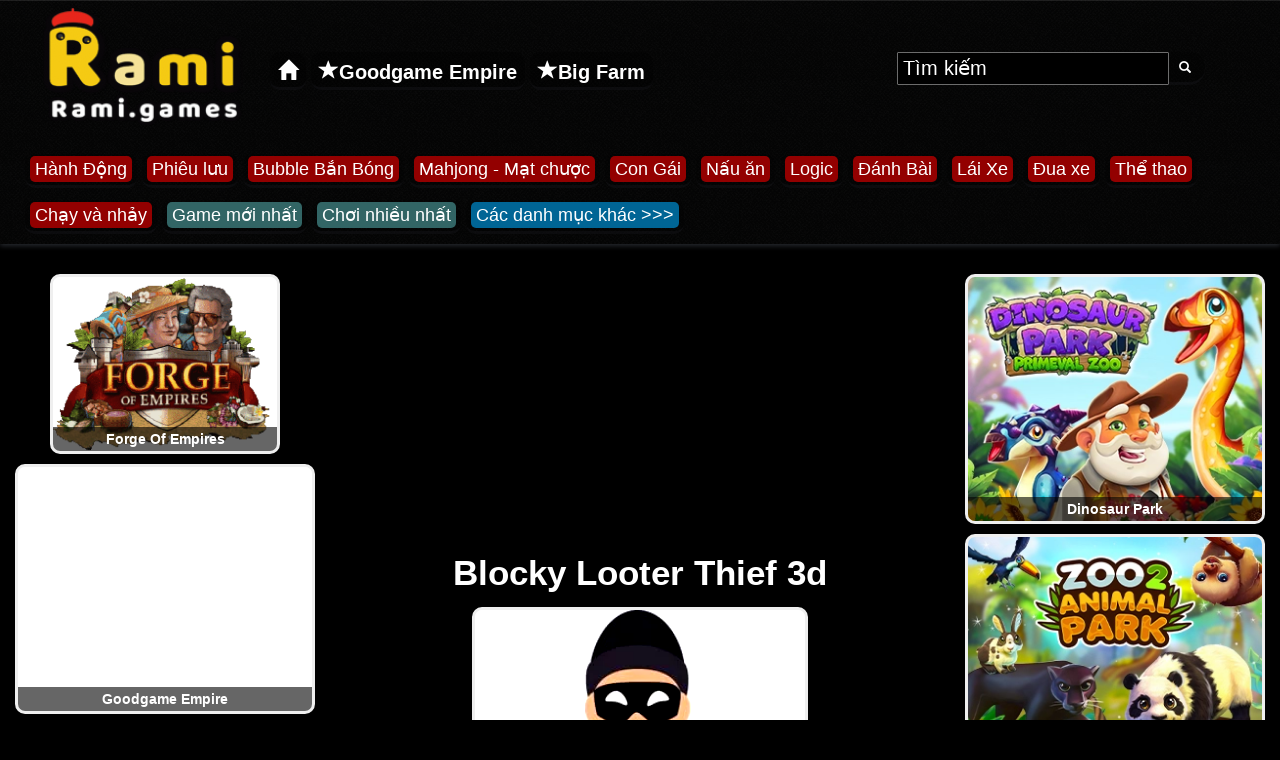

--- FILE ---
content_type: text/html; charset=UTF-8
request_url: https://rami.games/tro-choi-game/blocky-looter-thief-3d
body_size: 55926
content:
 <!DOCTYPE html>
<html lang="vi">
<head>
<meta charset="UTF-8">
<title>Blocky Looter Thief 3d - Trò chơi miễn phí tại Rami.games</title>
<link rel="alternate" hreflang="fr" href="https://rami.games/jeu/blocky-looter-thief-3d">
<link rel="alternate" hreflang="vi" href="https://rami.games/tro-choi-game/blocky-looter-thief-3d">
<link rel="alternate" hreflang="pl" href="https://rami.games/gra/blocky-looter-thief-3d">
<link rel="alternate" hreflang="de" href="https://rami.games/spiel/blocky-looter-thief-3d">
<link rel="alternate" hreflang="cs" href="https://rami.games/online-hra/blocky-looter-thief-3d">
<link rel="alternate" hreflang="en" href="https://rami.games/game/blocky-looter-thief-3d">
<link rel="alternate" href="https://rami.games/game/blocky-looter-thief-3d" hrefLang="x-default">
 <link rel="canonical" href="https://rami.games/tro-choi-game/blocky-looter-thief-3d">
<link rel="apple-touch-icon" sizes="180x180" href="https://rami.games/apple-touch-icon.png">
<link rel="icon" type="image/png" sizes="32x32" href="https://rami.games/favicon-32x32.png">
<link rel="icon" type="image/png" sizes="16x16" href="https://rami.games/favicon-16x16.png">
<link rel="manifest" href="https://rami.games/site.webmanifest">
<link rel="mask-icon" href="https://rami.games/safari-pinned-tab.svg" color="#5bbad5">
<meta name="msapplication-TileColor" content="#da532c">
<meta name="theme-color" content="#ffffff">
<meta name="description" content="Trò chơi miễn phí tại Rami.games Blocky Looter Thief 3d - Chơi trò chơi tuyệt vời này miễn phí. Danh mục : Arcade và các trò chơi khác">
<meta http-equiv="X-UA-Compatible" content="IE=edge">
<meta name="msvalidate.01" content="6A6DA668025BB3FBC3A84433D17AD604">
<meta name="google-site-verification" content="pX3ixrCqHi27Sw80cSDBuEG5E6BgqRszC27AuFHMe1k">
<meta property="og:site_name" content="Rami.games">
<meta property="og:url" content="https://rami.games/tro-choi-game/blocky-looter-thief-3d">
<meta property="og:title" content="Blocky Looter Thief 3d - Trò chơi miễn phí tại Rami.games">
<meta property="og:description" content="Trò chơi miễn phí tại Rami.games Blocky Looter Thief 3d - Chơi trò chơi tuyệt vời này miễn phí. Danh mục : Arcade và các trò chơi khác">
<meta property="og:image" content="https://rami.games/web/webp/b/blocky-looter-thief-3d.webp">
<meta property="og:type" content="website">
<link rel="image_src" href="https://rami.games/web/webp/b/blocky-looter-thief-3d.webp">
<link rel="previewimage" href="https://rami.games/web/webp/b/blocky-looter-thief-3d.webp">
<meta name="viewport" content="width=device-width, initial-scale=1">
<link href="https://rami.games/font-awesome.min.css?family=FontAwesome" rel="stylesheet">
<script>
/*! jQuery v1.12.4 | (c) jQuery Foundation | jquery.org/license */
!function(a,b){"object"==typeof module&&"object"==typeof module.exports?module.exports=a.document?b(a,!0):function(a){if(!a.document)throw new Error("jQuery requires a window with a document");return b(a)}:b(a)}("undefined"!=typeof window?window:this,function(a,b){var c=[],d=a.document,e=c.slice,f=c.concat,g=c.push,h=c.indexOf,i={},j=i.toString,k=i.hasOwnProperty,l={},m="1.12.4",n=function(a,b){return new n.fn.init(a,b)},o=/^[\s\uFEFF\xA0]+|[\s\uFEFF\xA0]+$/g,p=/^-ms-/,q=/-([\da-z])/gi,r=function(a,b){return b.toUpperCase()};n.fn=n.prototype={jquery:m,constructor:n,selector:"",length:0,toArray:function(){return e.call(this)},get:function(a){return null!=a?0>a?this[a+this.length]:this[a]:e.call(this)},pushStack:function(a){var b=n.merge(this.constructor(),a);return b.prevObject=this,b.context=this.context,b},each:function(a){return n.each(this,a)},map:function(a){return this.pushStack(n.map(this,function(b,c){return a.call(b,c,b)}))},slice:function(){return this.pushStack(e.apply(this,arguments))},first:function(){return this.eq(0)},last:function(){return this.eq(-1)},eq:function(a){var b=this.length,c=+a+(0>a?b:0);return this.pushStack(c>=0&&b>c?[this[c]]:[])},end:function(){return this.prevObject||this.constructor()},push:g,sort:c.sort,splice:c.splice},n.extend=n.fn.extend=function(){var a,b,c,d,e,f,g=arguments[0]||{},h=1,i=arguments.length,j=!1;for("boolean"==typeof g&&(j=g,g=arguments[h]||{},h++),"object"==typeof g||n.isFunction(g)||(g={}),h===i&&(g=this,h--);i>h;h++)if(null!=(e=arguments[h]))for(d in e)a=g[d],c=e[d],g!==c&&(j&&c&&(n.isPlainObject(c)||(b=n.isArray(c)))?(b?(b=!1,f=a&&n.isArray(a)?a:[]):f=a&&n.isPlainObject(a)?a:{},g[d]=n.extend(j,f,c)):void 0!==c&&(g[d]=c));return g},n.extend({expando:"jQuery"+(m+Math.random()).replace(/\D/g,""),isReady:!0,error:function(a){throw new Error(a)},noop:function(){},isFunction:function(a){return"function"===n.type(a)},isArray:Array.isArray||function(a){return"array"===n.type(a)},isWindow:function(a){return null!=a&&a==a.window},isNumeric:function(a){var b=a&&a.toString();return!n.isArray(a)&&b-parseFloat(b)+1>=0},isEmptyObject:function(a){var b;for(b in a)return!1;return!0},isPlainObject:function(a){var b;if(!a||"object"!==n.type(a)||a.nodeType||n.isWindow(a))return!1;try{if(a.constructor&&!k.call(a,"constructor")&&!k.call(a.constructor.prototype,"isPrototypeOf"))return!1}catch(c){return!1}if(!l.ownFirst)for(b in a)return k.call(a,b);for(b in a);return void 0===b||k.call(a,b)},type:function(a){return null==a?a+"":"object"==typeof a||"function"==typeof a?i[j.call(a)]||"object":typeof a},globalEval:function(b){b&&n.trim(b)&&(a.execScript||function(b){a.eval.call(a,b)})(b)},camelCase:function(a){return a.replace(p,"ms-").replace(q,r)},nodeName:function(a,b){return a.nodeName&&a.nodeName.toLowerCase()===b.toLowerCase()},each:function(a,b){var c,d=0;if(s(a)){for(c=a.length;c>d;d++)if(b.call(a[d],d,a[d])===!1)break}else for(d in a)if(b.call(a[d],d,a[d])===!1)break;return a},trim:function(a){return null==a?"":(a+"").replace(o,"")},makeArray:function(a,b){var c=b||[];return null!=a&&(s(Object(a))?n.merge(c,"string"==typeof a?[a]:a):g.call(c,a)),c},inArray:function(a,b,c){var d;if(b){if(h)return h.call(b,a,c);for(d=b.length,c=c?0>c?Math.max(0,d+c):c:0;d>c;c++)if(c in b&&b[c]===a)return c}return-1},merge:function(a,b){var c=+b.length,d=0,e=a.length;while(c>d)a[e++]=b[d++];if(c!==c)while(void 0!==b[d])a[e++]=b[d++];return a.length=e,a},grep:function(a,b,c){for(var d,e=[],f=0,g=a.length,h=!c;g>f;f++)d=!b(a[f],f),d!==h&&e.push(a[f]);return e},map:function(a,b,c){var d,e,g=0,h=[];if(s(a))for(d=a.length;d>g;g++)e=b(a[g],g,c),null!=e&&h.push(e);else for(g in a)e=b(a[g],g,c),null!=e&&h.push(e);return f.apply([],h)},guid:1,proxy:function(a,b){var c,d,f;return"string"==typeof b&&(f=a[b],b=a,a=f),n.isFunction(a)?(c=e.call(arguments,2),d=function(){return a.apply(b||this,c.concat(e.call(arguments)))},d.guid=a.guid=a.guid||n.guid++,d):void 0},now:function(){return+new Date},support:l}),"function"==typeof Symbol&&(n.fn[Symbol.iterator]=c[Symbol.iterator]),n.each("Boolean Number String Function Array Date RegExp Object Error Symbol".split(" "),function(a,b){i["[object "+b+"]"]=b.toLowerCase()});function s(a){var b=!!a&&"length"in a&&a.length,c=n.type(a);return"function"===c||n.isWindow(a)?!1:"array"===c||0===b||"number"==typeof b&&b>0&&b-1 in a}var t=function(a){var b,c,d,e,f,g,h,i,j,k,l,m,n,o,p,q,r,s,t,u="sizzle"+1*new Date,v=a.document,w=0,x=0,y=ga(),z=ga(),A=ga(),B=function(a,b){return a===b&&(l=!0),0},C=1<<31,D={}.hasOwnProperty,E=[],F=E.pop,G=E.push,H=E.push,I=E.slice,J=function(a,b){for(var c=0,d=a.length;d>c;c++)if(a[c]===b)return c;return-1},K="checked|selected|async|autofocus|autoplay|controls|defer|disabled|hidden|ismap|loop|multiple|open|readonly|required|scoped",L="[\\x20\\t\\r\\n\\f]",M="(?:\\\\.|[\\w-]|[^\\x00-\\xa0])+",N="\\["+L+"*("+M+")(?:"+L+"*([*^$|!~]?=)"+L+"*(?:'((?:\\\\.|[^\\\\'])*)'|\"((?:\\\\.|[^\\\\\"])*)\"|("+M+"))|)"+L+"*\\]",O=":("+M+")(?:\\((('((?:\\\\.|[^\\\\'])*)'|\"((?:\\\\.|[^\\\\\"])*)\")|((?:\\\\.|[^\\\\()[\\]]|"+N+")*)|.*)\\)|)",P=new RegExp(L+"+","g"),Q=new RegExp("^"+L+"+|((?:^|[^\\\\])(?:\\\\.)*)"+L+"+$","g"),R=new RegExp("^"+L+"*,"+L+"*"),S=new RegExp("^"+L+"*([>+~]|"+L+")"+L+"*"),T=new RegExp("="+L+"*([^\\]'\"]*?)"+L+"*\\]","g"),U=new RegExp(O),V=new RegExp("^"+M+"$"),W={ID:new RegExp("^#("+M+")"),CLASS:new RegExp("^\\.("+M+")"),TAG:new RegExp("^("+M+"|[*])"),ATTR:new RegExp("^"+N),PSEUDO:new RegExp("^"+O),CHILD:new RegExp("^:(only|first|last|nth|nth-last)-(child|of-type)(?:\\("+L+"*(even|odd|(([+-]|)(\\d*)n|)"+L+"*(?:([+-]|)"+L+"*(\\d+)|))"+L+"*\\)|)","i"),bool:new RegExp("^(?:"+K+")$","i"),needsContext:new RegExp("^"+L+"*[>+~]|:(even|odd|eq|gt|lt|nth|first|last)(?:\\("+L+"*((?:-\\d)?\\d*)"+L+"*\\)|)(?=[^-]|$)","i")},X=/^(?:input|select|textarea|button)$/i,Y=/^h\d$/i,Z=/^[^{]+\{\s*\[native \w/,$=/^(?:#([\w-]+)|(\w+)|\.([\w-]+))$/,_=/[+~]/,aa=/'|\\/g,ba=new RegExp("\\\\([\\da-f]{1,6}"+L+"?|("+L+")|.)","ig"),ca=function(a,b,c){var d="0x"+b-65536;return d!==d||c?b:0>d?String.fromCharCode(d+65536):String.fromCharCode(d>>10|55296,1023&d|56320)},da=function(){m()};try{H.apply(E=I.call(v.childNodes),v.childNodes),E[v.childNodes.length].nodeType}catch(ea){H={apply:E.length?function(a,b){G.apply(a,I.call(b))}:function(a,b){var c=a.length,d=0;while(a[c++]=b[d++]);a.length=c-1}}}function fa(a,b,d,e){var f,h,j,k,l,o,r,s,w=b&&b.ownerDocument,x=b?b.nodeType:9;if(d=d||[],"string"!=typeof a||!a||1!==x&&9!==x&&11!==x)return d;if(!e&&((b?b.ownerDocument||b:v)!==n&&m(b),b=b||n,p)){if(11!==x&&(o=$.exec(a)))if(f=o[1]){if(9===x){if(!(j=b.getElementById(f)))return d;if(j.id===f)return d.push(j),d}else if(w&&(j=w.getElementById(f))&&t(b,j)&&j.id===f)return d.push(j),d}else{if(o[2])return H.apply(d,b.getElementsByTagName(a)),d;if((f=o[3])&&c.getElementsByClassName&&b.getElementsByClassName)return H.apply(d,b.getElementsByClassName(f)),d}if(c.qsa&&!A[a+" "]&&(!q||!q.test(a))){if(1!==x)w=b,s=a;else if("object"!==b.nodeName.toLowerCase()){(k=b.getAttribute("id"))?k=k.replace(aa,"\\$&"):b.setAttribute("id",k=u),r=g(a),h=r.length,l=V.test(k)?"#"+k:"[id='"+k+"']";while(h--)r[h]=l+" "+qa(r[h]);s=r.join(","),w=_.test(a)&&oa(b.parentNode)||b}if(s)try{return H.apply(d,w.querySelectorAll(s)),d}catch(y){}finally{k===u&&b.removeAttribute("id")}}}return i(a.replace(Q,"$1"),b,d,e)}function ga(){var a=[];function b(c,e){return a.push(c+" ")>d.cacheLength&&delete b[a.shift()],b[c+" "]=e}return b}function ha(a){return a[u]=!0,a}function ia(a){var b=n.createElement("div");try{return!!a(b)}catch(c){return!1}finally{b.parentNode&&b.parentNode.removeChild(b),b=null}}function ja(a,b){var c=a.split("|"),e=c.length;while(e--)d.attrHandle[c[e]]=b}function ka(a,b){var c=b&&a,d=c&&1===a.nodeType&&1===b.nodeType&&(~b.sourceIndex||C)-(~a.sourceIndex||C);if(d)return d;if(c)while(c=c.nextSibling)if(c===b)return-1;return a?1:-1}function la(a){return function(b){var c=b.nodeName.toLowerCase();return"input"===c&&b.type===a}}function ma(a){return function(b){var c=b.nodeName.toLowerCase();return("input"===c||"button"===c)&&b.type===a}}function na(a){return ha(function(b){return b=+b,ha(function(c,d){var e,f=a([],c.length,b),g=f.length;while(g--)c[e=f[g]]&&(c[e]=!(d[e]=c[e]))})})}function oa(a){return a&&"undefined"!=typeof a.getElementsByTagName&&a}c=fa.support={},f=fa.isXML=function(a){var b=a&&(a.ownerDocument||a).documentElement;return b?"HTML"!==b.nodeName:!1},m=fa.setDocument=function(a){var b,e,g=a?a.ownerDocument||a:v;return g!==n&&9===g.nodeType&&g.documentElement?(n=g,o=n.documentElement,p=!f(n),(e=n.defaultView)&&e.top!==e&&(e.addEventListener?e.addEventListener("unload",da,!1):e.attachEvent&&e.attachEvent("onunload",da)),c.attributes=ia(function(a){return a.className="i",!a.getAttribute("className")}),c.getElementsByTagName=ia(function(a){return a.appendChild(n.createComment("")),!a.getElementsByTagName("*").length}),c.getElementsByClassName=Z.test(n.getElementsByClassName),c.getById=ia(function(a){return o.appendChild(a).id=u,!n.getElementsByName||!n.getElementsByName(u).length}),c.getById?(d.find.ID=function(a,b){if("undefined"!=typeof b.getElementById&&p){var c=b.getElementById(a);return c?[c]:[]}},d.filter.ID=function(a){var b=a.replace(ba,ca);return function(a){return a.getAttribute("id")===b}}):(delete d.find.ID,d.filter.ID=function(a){var b=a.replace(ba,ca);return function(a){var c="undefined"!=typeof a.getAttributeNode&&a.getAttributeNode("id");return c&&c.value===b}}),d.find.TAG=c.getElementsByTagName?function(a,b){return"undefined"!=typeof b.getElementsByTagName?b.getElementsByTagName(a):c.qsa?b.querySelectorAll(a):void 0}:function(a,b){var c,d=[],e=0,f=b.getElementsByTagName(a);if("*"===a){while(c=f[e++])1===c.nodeType&&d.push(c);return d}return f},d.find.CLASS=c.getElementsByClassName&&function(a,b){return"undefined"!=typeof b.getElementsByClassName&&p?b.getElementsByClassName(a):void 0},r=[],q=[],(c.qsa=Z.test(n.querySelectorAll))&&(ia(function(a){o.appendChild(a).innerHTML="<a id='"+u+"'></a><select id='"+u+"-\r\\' msallowcapture=''><option selected=''></option></select>",a.querySelectorAll("[msallowcapture^='']").length&&q.push("[*^$]="+L+"*(?:''|\"\")"),a.querySelectorAll("[selected]").length||q.push("\\["+L+"*(?:value|"+K+")"),a.querySelectorAll("[id~="+u+"-]").length||q.push("~="),a.querySelectorAll(":checked").length||q.push(":checked"),a.querySelectorAll("a#"+u+"+*").length||q.push(".#.+[+~]")}),ia(function(a){var b=n.createElement("input");b.setAttribute("type","hidden"),a.appendChild(b).setAttribute("name","D"),a.querySelectorAll("[name=d]").length&&q.push("name"+L+"*[*^$|!~]?="),a.querySelectorAll(":enabled").length||q.push(":enabled",":disabled"),a.querySelectorAll("*,:x"),q.push(",.*:")})),(c.matchesSelector=Z.test(s=o.matches||o.webkitMatchesSelector||o.mozMatchesSelector||o.oMatchesSelector||o.msMatchesSelector))&&ia(function(a){c.disconnectedMatch=s.call(a,"div"),s.call(a,"[s!='']:x"),r.push("!=",O)}),q=q.length&&new RegExp(q.join("|")),r=r.length&&new RegExp(r.join("|")),b=Z.test(o.compareDocumentPosition),t=b||Z.test(o.contains)?function(a,b){var c=9===a.nodeType?a.documentElement:a,d=b&&b.parentNode;return a===d||!(!d||1!==d.nodeType||!(c.contains?c.contains(d):a.compareDocumentPosition&&16&a.compareDocumentPosition(d)))}:function(a,b){if(b)while(b=b.parentNode)if(b===a)return!0;return!1},B=b?function(a,b){if(a===b)return l=!0,0;var d=!a.compareDocumentPosition-!b.compareDocumentPosition;return d?d:(d=(a.ownerDocument||a)===(b.ownerDocument||b)?a.compareDocumentPosition(b):1,1&d||!c.sortDetached&&b.compareDocumentPosition(a)===d?a===n||a.ownerDocument===v&&t(v,a)?-1:b===n||b.ownerDocument===v&&t(v,b)?1:k?J(k,a)-J(k,b):0:4&d?-1:1)}:function(a,b){if(a===b)return l=!0,0;var c,d=0,e=a.parentNode,f=b.parentNode,g=[a],h=[b];if(!e||!f)return a===n?-1:b===n?1:e?-1:f?1:k?J(k,a)-J(k,b):0;if(e===f)return ka(a,b);c=a;while(c=c.parentNode)g.unshift(c);c=b;while(c=c.parentNode)h.unshift(c);while(g[d]===h[d])d++;return d?ka(g[d],h[d]):g[d]===v?-1:h[d]===v?1:0},n):n},fa.matches=function(a,b){return fa(a,null,null,b)},fa.matchesSelector=function(a,b){if((a.ownerDocument||a)!==n&&m(a),b=b.replace(T,"='$1']"),c.matchesSelector&&p&&!A[b+" "]&&(!r||!r.test(b))&&(!q||!q.test(b)))try{var d=s.call(a,b);if(d||c.disconnectedMatch||a.document&&11!==a.document.nodeType)return d}catch(e){}return fa(b,n,null,[a]).length>0},fa.contains=function(a,b){return(a.ownerDocument||a)!==n&&m(a),t(a,b)},fa.attr=function(a,b){(a.ownerDocument||a)!==n&&m(a);var e=d.attrHandle[b.toLowerCase()],f=e&&D.call(d.attrHandle,b.toLowerCase())?e(a,b,!p):void 0;return void 0!==f?f:c.attributes||!p?a.getAttribute(b):(f=a.getAttributeNode(b))&&f.specified?f.value:null},fa.error=function(a){throw new Error("Syntax error, unrecognized expression: "+a)},fa.uniqueSort=function(a){var b,d=[],e=0,f=0;if(l=!c.detectDuplicates,k=!c.sortStable&&a.slice(0),a.sort(B),l){while(b=a[f++])b===a[f]&&(e=d.push(f));while(e--)a.splice(d[e],1)}return k=null,a},e=fa.getText=function(a){var b,c="",d=0,f=a.nodeType;if(f){if(1===f||9===f||11===f){if("string"==typeof a.textContent)return a.textContent;for(a=a.firstChild;a;a=a.nextSibling)c+=e(a)}else if(3===f||4===f)return a.nodeValue}else while(b=a[d++])c+=e(b);return c},d=fa.selectors={cacheLength:50,createPseudo:ha,match:W,attrHandle:{},find:{},relative:{">":{dir:"parentNode",first:!0}," ":{dir:"parentNode"},"+":{dir:"previousSibling",first:!0},"~":{dir:"previousSibling"}},preFilter:{ATTR:function(a){return a[1]=a[1].replace(ba,ca),a[3]=(a[3]||a[4]||a[5]||"").replace(ba,ca),"~="===a[2]&&(a[3]=" "+a[3]+" "),a.slice(0,4)},CHILD:function(a){return a[1]=a[1].toLowerCase(),"nth"===a[1].slice(0,3)?(a[3]||fa.error(a[0]),a[4]=+(a[4]?a[5]+(a[6]||1):2*("even"===a[3]||"odd"===a[3])),a[5]=+(a[7]+a[8]||"odd"===a[3])):a[3]&&fa.error(a[0]),a},PSEUDO:function(a){var b,c=!a[6]&&a[2];return W.CHILD.test(a[0])?null:(a[3]?a[2]=a[4]||a[5]||"":c&&U.test(c)&&(b=g(c,!0))&&(b=c.indexOf(")",c.length-b)-c.length)&&(a[0]=a[0].slice(0,b),a[2]=c.slice(0,b)),a.slice(0,3))}},filter:{TAG:function(a){var b=a.replace(ba,ca).toLowerCase();return"*"===a?function(){return!0}:function(a){return a.nodeName&&a.nodeName.toLowerCase()===b}},CLASS:function(a){var b=y[a+" "];return b||(b=new RegExp("(^|"+L+")"+a+"("+L+"|$)"))&&y(a,function(a){return b.test("string"==typeof a.className&&a.className||"undefined"!=typeof a.getAttribute&&a.getAttribute("class")||"")})},ATTR:function(a,b,c){return function(d){var e=fa.attr(d,a);return null==e?"!="===b:b?(e+="","="===b?e===c:"!="===b?e!==c:"^="===b?c&&0===e.indexOf(c):"*="===b?c&&e.indexOf(c)>-1:"$="===b?c&&e.slice(-c.length)===c:"~="===b?(" "+e.replace(P," ")+" ").indexOf(c)>-1:"|="===b?e===c||e.slice(0,c.length+1)===c+"-":!1):!0}},CHILD:function(a,b,c,d,e){var f="nth"!==a.slice(0,3),g="last"!==a.slice(-4),h="of-type"===b;return 1===d&&0===e?function(a){return!!a.parentNode}:function(b,c,i){var j,k,l,m,n,o,p=f!==g?"nextSibling":"previousSibling",q=b.parentNode,r=h&&b.nodeName.toLowerCase(),s=!i&&!h,t=!1;if(q){if(f){while(p){m=b;while(m=m[p])if(h?m.nodeName.toLowerCase()===r:1===m.nodeType)return!1;o=p="only"===a&&!o&&"nextSibling"}return!0}if(o=[g?q.firstChild:q.lastChild],g&&s){m=q,l=m[u]||(m[u]={}),k=l[m.uniqueID]||(l[m.uniqueID]={}),j=k[a]||[],n=j[0]===w&&j[1],t=n&&j[2],m=n&&q.childNodes[n];while(m=++n&&m&&m[p]||(t=n=0)||o.pop())if(1===m.nodeType&&++t&&m===b){k[a]=[w,n,t];break}}else if(s&&(m=b,l=m[u]||(m[u]={}),k=l[m.uniqueID]||(l[m.uniqueID]={}),j=k[a]||[],n=j[0]===w&&j[1],t=n),t===!1)while(m=++n&&m&&m[p]||(t=n=0)||o.pop())if((h?m.nodeName.toLowerCase()===r:1===m.nodeType)&&++t&&(s&&(l=m[u]||(m[u]={}),k=l[m.uniqueID]||(l[m.uniqueID]={}),k[a]=[w,t]),m===b))break;return t-=e,t===d||t%d===0&&t/d>=0}}},PSEUDO:function(a,b){var c,e=d.pseudos[a]||d.setFilters[a.toLowerCase()]||fa.error("unsupported pseudo: "+a);return e[u]?e(b):e.length>1?(c=[a,a,"",b],d.setFilters.hasOwnProperty(a.toLowerCase())?ha(function(a,c){var d,f=e(a,b),g=f.length;while(g--)d=J(a,f[g]),a[d]=!(c[d]=f[g])}):function(a){return e(a,0,c)}):e}},pseudos:{not:ha(function(a){var b=[],c=[],d=h(a.replace(Q,"$1"));return d[u]?ha(function(a,b,c,e){var f,g=d(a,null,e,[]),h=a.length;while(h--)(f=g[h])&&(a[h]=!(b[h]=f))}):function(a,e,f){return b[0]=a,d(b,null,f,c),b[0]=null,!c.pop()}}),has:ha(function(a){return function(b){return fa(a,b).length>0}}),contains:ha(function(a){return a=a.replace(ba,ca),function(b){return(b.textContent||b.innerText||e(b)).indexOf(a)>-1}}),lang:ha(function(a){return V.test(a||"")||fa.error("unsupported lang: "+a),a=a.replace(ba,ca).toLowerCase(),function(b){var c;do if(c=p?b.lang:b.getAttribute("xml:lang")||b.getAttribute("lang"))return c=c.toLowerCase(),c===a||0===c.indexOf(a+"-");while((b=b.parentNode)&&1===b.nodeType);return!1}}),target:function(b){var c=a.location&&a.location.hash;return c&&c.slice(1)===b.id},root:function(a){return a===o},focus:function(a){return a===n.activeElement&&(!n.hasFocus||n.hasFocus())&&!!(a.type||a.href||~a.tabIndex)},enabled:function(a){return a.disabled===!1},disabled:function(a){return a.disabled===!0},checked:function(a){var b=a.nodeName.toLowerCase();return"input"===b&&!!a.checked||"option"===b&&!!a.selected},selected:function(a){return a.parentNode&&a.parentNode.selectedIndex,a.selected===!0},empty:function(a){for(a=a.firstChild;a;a=a.nextSibling)if(a.nodeType<6)return!1;return!0},parent:function(a){return!d.pseudos.empty(a)},header:function(a){return Y.test(a.nodeName)},input:function(a){return X.test(a.nodeName)},button:function(a){var b=a.nodeName.toLowerCase();return"input"===b&&"button"===a.type||"button"===b},text:function(a){var b;return"input"===a.nodeName.toLowerCase()&&"text"===a.type&&(null==(b=a.getAttribute("type"))||"text"===b.toLowerCase())},first:na(function(){return[0]}),last:na(function(a,b){return[b-1]}),eq:na(function(a,b,c){return[0>c?c+b:c]}),even:na(function(a,b){for(var c=0;b>c;c+=2)a.push(c);return a}),odd:na(function(a,b){for(var c=1;b>c;c+=2)a.push(c);return a}),lt:na(function(a,b,c){for(var d=0>c?c+b:c;--d>=0;)a.push(d);return a}),gt:na(function(a,b,c){for(var d=0>c?c+b:c;++d<b;)a.push(d);return a})}},d.pseudos.nth=d.pseudos.eq;for(b in{radio:!0,checkbox:!0,file:!0,password:!0,image:!0})d.pseudos[b]=la(b);for(b in{submit:!0,reset:!0})d.pseudos[b]=ma(b);function pa(){}pa.prototype=d.filters=d.pseudos,d.setFilters=new pa,g=fa.tokenize=function(a,b){var c,e,f,g,h,i,j,k=z[a+" "];if(k)return b?0:k.slice(0);h=a,i=[],j=d.preFilter;while(h){c&&!(e=R.exec(h))||(e&&(h=h.slice(e[0].length)||h),i.push(f=[])),c=!1,(e=S.exec(h))&&(c=e.shift(),f.push({value:c,type:e[0].replace(Q," ")}),h=h.slice(c.length));for(g in d.filter)!(e=W[g].exec(h))||j[g]&&!(e=j[g](e))||(c=e.shift(),f.push({value:c,type:g,matches:e}),h=h.slice(c.length));if(!c)break}return b?h.length:h?fa.error(a):z(a,i).slice(0)};function qa(a){for(var b=0,c=a.length,d="";c>b;b++)d+=a[b].value;return d}function ra(a,b,c){var d=b.dir,e=c&&"parentNode"===d,f=x++;return b.first?function(b,c,f){while(b=b[d])if(1===b.nodeType||e)return a(b,c,f)}:function(b,c,g){var h,i,j,k=[w,f];if(g){while(b=b[d])if((1===b.nodeType||e)&&a(b,c,g))return!0}else while(b=b[d])if(1===b.nodeType||e){if(j=b[u]||(b[u]={}),i=j[b.uniqueID]||(j[b.uniqueID]={}),(h=i[d])&&h[0]===w&&h[1]===f)return k[2]=h[2];if(i[d]=k,k[2]=a(b,c,g))return!0}}}function sa(a){return a.length>1?function(b,c,d){var e=a.length;while(e--)if(!a[e](b,c,d))return!1;return!0}:a[0]}function ta(a,b,c){for(var d=0,e=b.length;e>d;d++)fa(a,b[d],c);return c}function ua(a,b,c,d,e){for(var f,g=[],h=0,i=a.length,j=null!=b;i>h;h++)(f=a[h])&&(c&&!c(f,d,e)||(g.push(f),j&&b.push(h)));return g}function va(a,b,c,d,e,f){return d&&!d[u]&&(d=va(d)),e&&!e[u]&&(e=va(e,f)),ha(function(f,g,h,i){var j,k,l,m=[],n=[],o=g.length,p=f||ta(b||"*",h.nodeType?[h]:h,[]),q=!a||!f&&b?p:ua(p,m,a,h,i),r=c?e||(f?a:o||d)?[]:g:q;if(c&&c(q,r,h,i),d){j=ua(r,n),d(j,[],h,i),k=j.length;while(k--)(l=j[k])&&(r[n[k]]=!(q[n[k]]=l))}if(f){if(e||a){if(e){j=[],k=r.length;while(k--)(l=r[k])&&j.push(q[k]=l);e(null,r=[],j,i)}k=r.length;while(k--)(l=r[k])&&(j=e?J(f,l):m[k])>-1&&(f[j]=!(g[j]=l))}}else r=ua(r===g?r.splice(o,r.length):r),e?e(null,g,r,i):H.apply(g,r)})}function wa(a){for(var b,c,e,f=a.length,g=d.relative[a[0].type],h=g||d.relative[" "],i=g?1:0,k=ra(function(a){return a===b},h,!0),l=ra(function(a){return J(b,a)>-1},h,!0),m=[function(a,c,d){var e=!g&&(d||c!==j)||((b=c).nodeType?k(a,c,d):l(a,c,d));return b=null,e}];f>i;i++)if(c=d.relative[a[i].type])m=[ra(sa(m),c)];else{if(c=d.filter[a[i].type].apply(null,a[i].matches),c[u]){for(e=++i;f>e;e++)if(d.relative[a[e].type])break;return va(i>1&&sa(m),i>1&&qa(a.slice(0,i-1).concat({value:" "===a[i-2].type?"*":""})).replace(Q,"$1"),c,e>i&&wa(a.slice(i,e)),f>e&&wa(a=a.slice(e)),f>e&&qa(a))}m.push(c)}return sa(m)}function xa(a,b){var c=b.length>0,e=a.length>0,f=function(f,g,h,i,k){var l,o,q,r=0,s="0",t=f&&[],u=[],v=j,x=f||e&&d.find.TAG("*",k),y=w+=null==v?1:Math.random()||.1,z=x.length;for(k&&(j=g===n||g||k);s!==z&&null!=(l=x[s]);s++){if(e&&l){o=0,g||l.ownerDocument===n||(m(l),h=!p);while(q=a[o++])if(q(l,g||n,h)){i.push(l);break}k&&(w=y)}c&&((l=!q&&l)&&r--,f&&t.push(l))}if(r+=s,c&&s!==r){o=0;while(q=b[o++])q(t,u,g,h);if(f){if(r>0)while(s--)t[s]||u[s]||(u[s]=F.call(i));u=ua(u)}H.apply(i,u),k&&!f&&u.length>0&&r+b.length>1&&fa.uniqueSort(i)}return k&&(w=y,j=v),t};return c?ha(f):f}return h=fa.compile=function(a,b){var c,d=[],e=[],f=A[a+" "];if(!f){b||(b=g(a)),c=b.length;while(c--)f=wa(b[c]),f[u]?d.push(f):e.push(f);f=A(a,xa(e,d)),f.selector=a}return f},i=fa.select=function(a,b,e,f){var i,j,k,l,m,n="function"==typeof a&&a,o=!f&&g(a=n.selector||a);if(e=e||[],1===o.length){if(j=o[0]=o[0].slice(0),j.length>2&&"ID"===(k=j[0]).type&&c.getById&&9===b.nodeType&&p&&d.relative[j[1].type]){if(b=(d.find.ID(k.matches[0].replace(ba,ca),b)||[])[0],!b)return e;n&&(b=b.parentNode),a=a.slice(j.shift().value.length)}i=W.needsContext.test(a)?0:j.length;while(i--){if(k=j[i],d.relative[l=k.type])break;if((m=d.find[l])&&(f=m(k.matches[0].replace(ba,ca),_.test(j[0].type)&&oa(b.parentNode)||b))){if(j.splice(i,1),a=f.length&&qa(j),!a)return H.apply(e,f),e;break}}}return(n||h(a,o))(f,b,!p,e,!b||_.test(a)&&oa(b.parentNode)||b),e},c.sortStable=u.split("").sort(B).join("")===u,c.detectDuplicates=!!l,m(),c.sortDetached=ia(function(a){return 1&a.compareDocumentPosition(n.createElement("div"))}),ia(function(a){return a.innerHTML="<a href='#'></a>","#"===a.firstChild.getAttribute("href")})||ja("type|href|height|width",function(a,b,c){return c?void 0:a.getAttribute(b,"type"===b.toLowerCase()?1:2)}),c.attributes&&ia(function(a){return a.innerHTML="<input/>",a.firstChild.setAttribute("value",""),""===a.firstChild.getAttribute("value")})||ja("value",function(a,b,c){return c||"input"!==a.nodeName.toLowerCase()?void 0:a.defaultValue}),ia(function(a){return null==a.getAttribute("disabled")})||ja(K,function(a,b,c){var d;return c?void 0:a[b]===!0?b.toLowerCase():(d=a.getAttributeNode(b))&&d.specified?d.value:null}),fa}(a);n.find=t,n.expr=t.selectors,n.expr[":"]=n.expr.pseudos,n.uniqueSort=n.unique=t.uniqueSort,n.text=t.getText,n.isXMLDoc=t.isXML,n.contains=t.contains;var u=function(a,b,c){var d=[],e=void 0!==c;while((a=a[b])&&9!==a.nodeType)if(1===a.nodeType){if(e&&n(a).is(c))break;d.push(a)}return d},v=function(a,b){for(var c=[];a;a=a.nextSibling)1===a.nodeType&&a!==b&&c.push(a);return c},w=n.expr.match.needsContext,x=/^<([\w-]+)\s*\/?>(?:<\/\1>|)$/,y=/^.[^:#\[\.,]*$/;function z(a,b,c){if(n.isFunction(b))return n.grep(a,function(a,d){return!!b.call(a,d,a)!==c});if(b.nodeType)return n.grep(a,function(a){return a===b!==c});if("string"==typeof b){if(y.test(b))return n.filter(b,a,c);b=n.filter(b,a)}return n.grep(a,function(a){return n.inArray(a,b)>-1!==c})}n.filter=function(a,b,c){var d=b[0];return c&&(a=":not("+a+")"),1===b.length&&1===d.nodeType?n.find.matchesSelector(d,a)?[d]:[]:n.find.matches(a,n.grep(b,function(a){return 1===a.nodeType}))},n.fn.extend({find:function(a){var b,c=[],d=this,e=d.length;if("string"!=typeof a)return this.pushStack(n(a).filter(function(){for(b=0;e>b;b++)if(n.contains(d[b],this))return!0}));for(b=0;e>b;b++)n.find(a,d[b],c);return c=this.pushStack(e>1?n.unique(c):c),c.selector=this.selector?this.selector+" "+a:a,c},filter:function(a){return this.pushStack(z(this,a||[],!1))},not:function(a){return this.pushStack(z(this,a||[],!0))},is:function(a){return!!z(this,"string"==typeof a&&w.test(a)?n(a):a||[],!1).length}});var A,B=/^(?:\s*(<[\w\W]+>)[^>]*|#([\w-]*))$/,C=n.fn.init=function(a,b,c){var e,f;if(!a)return this;if(c=c||A,"string"==typeof a){if(e="<"===a.charAt(0)&&">"===a.charAt(a.length-1)&&a.length>=3?[null,a,null]:B.exec(a),!e||!e[1]&&b)return!b||b.jquery?(b||c).find(a):this.constructor(b).find(a);if(e[1]){if(b=b instanceof n?b[0]:b,n.merge(this,n.parseHTML(e[1],b&&b.nodeType?b.ownerDocument||b:d,!0)),x.test(e[1])&&n.isPlainObject(b))for(e in b)n.isFunction(this[e])?this[e](b[e]):this.attr(e,b[e]);return this}if(f=d.getElementById(e[2]),f&&f.parentNode){if(f.id!==e[2])return A.find(a);this.length=1,this[0]=f}return this.context=d,this.selector=a,this}return a.nodeType?(this.context=this[0]=a,this.length=1,this):n.isFunction(a)?"undefined"!=typeof c.ready?c.ready(a):a(n):(void 0!==a.selector&&(this.selector=a.selector,this.context=a.context),n.makeArray(a,this))};C.prototype=n.fn,A=n(d);var D=/^(?:parents|prev(?:Until|All))/,E={children:!0,contents:!0,next:!0,prev:!0};n.fn.extend({has:function(a){var b,c=n(a,this),d=c.length;return this.filter(function(){for(b=0;d>b;b++)if(n.contains(this,c[b]))return!0})},closest:function(a,b){for(var c,d=0,e=this.length,f=[],g=w.test(a)||"string"!=typeof a?n(a,b||this.context):0;e>d;d++)for(c=this[d];c&&c!==b;c=c.parentNode)if(c.nodeType<11&&(g?g.index(c)>-1:1===c.nodeType&&n.find.matchesSelector(c,a))){f.push(c);break}return this.pushStack(f.length>1?n.uniqueSort(f):f)},index:function(a){return a?"string"==typeof a?n.inArray(this[0],n(a)):n.inArray(a.jquery?a[0]:a,this):this[0]&&this[0].parentNode?this.first().prevAll().length:-1},add:function(a,b){return this.pushStack(n.uniqueSort(n.merge(this.get(),n(a,b))))},addBack:function(a){return this.add(null==a?this.prevObject:this.prevObject.filter(a))}});function F(a,b){do a=a[b];while(a&&1!==a.nodeType);return a}n.each({parent:function(a){var b=a.parentNode;return b&&11!==b.nodeType?b:null},parents:function(a){return u(a,"parentNode")},parentsUntil:function(a,b,c){return u(a,"parentNode",c)},next:function(a){return F(a,"nextSibling")},prev:function(a){return F(a,"previousSibling")},nextAll:function(a){return u(a,"nextSibling")},prevAll:function(a){return u(a,"previousSibling")},nextUntil:function(a,b,c){return u(a,"nextSibling",c)},prevUntil:function(a,b,c){return u(a,"previousSibling",c)},siblings:function(a){return v((a.parentNode||{}).firstChild,a)},children:function(a){return v(a.firstChild)},contents:function(a){return n.nodeName(a,"iframe")?a.contentDocument||a.contentWindow.document:n.merge([],a.childNodes)}},function(a,b){n.fn[a]=function(c,d){var e=n.map(this,b,c);return"Until"!==a.slice(-5)&&(d=c),d&&"string"==typeof d&&(e=n.filter(d,e)),this.length>1&&(E[a]||(e=n.uniqueSort(e)),D.test(a)&&(e=e.reverse())),this.pushStack(e)}});var G=/\S+/g;function H(a){var b={};return n.each(a.match(G)||[],function(a,c){b[c]=!0}),b}n.Callbacks=function(a){a="string"==typeof a?H(a):n.extend({},a);var b,c,d,e,f=[],g=[],h=-1,i=function(){for(e=a.once,d=b=!0;g.length;h=-1){c=g.shift();while(++h<f.length)f[h].apply(c[0],c[1])===!1&&a.stopOnFalse&&(h=f.length,c=!1)}a.memory||(c=!1),b=!1,e&&(f=c?[]:"")},j={add:function(){return f&&(c&&!b&&(h=f.length-1,g.push(c)),function d(b){n.each(b,function(b,c){n.isFunction(c)?a.unique&&j.has(c)||f.push(c):c&&c.length&&"string"!==n.type(c)&&d(c)})}(arguments),c&&!b&&i()),this},remove:function(){return n.each(arguments,function(a,b){var c;while((c=n.inArray(b,f,c))>-1)f.splice(c,1),h>=c&&h--}),this},has:function(a){return a?n.inArray(a,f)>-1:f.length>0},empty:function(){return f&&(f=[]),this},disable:function(){return e=g=[],f=c="",this},disabled:function(){return!f},lock:function(){return e=!0,c||j.disable(),this},locked:function(){return!!e},fireWith:function(a,c){return e||(c=c||[],c=[a,c.slice?c.slice():c],g.push(c),b||i()),this},fire:function(){return j.fireWith(this,arguments),this},fired:function(){return!!d}};return j},n.extend({Deferred:function(a){var b=[["resolve","done",n.Callbacks("once memory"),"resolved"],["reject","fail",n.Callbacks("once memory"),"rejected"],["notify","progress",n.Callbacks("memory")]],c="pending",d={state:function(){return c},always:function(){return e.done(arguments).fail(arguments),this},then:function(){var a=arguments;return n.Deferred(function(c){n.each(b,function(b,f){var g=n.isFunction(a[b])&&a[b];e[f[1]](function(){var a=g&&g.apply(this,arguments);a&&n.isFunction(a.promise)?a.promise().progress(c.notify).done(c.resolve).fail(c.reject):c[f[0]+"With"](this===d?c.promise():this,g?[a]:arguments)})}),a=null}).promise()},promise:function(a){return null!=a?n.extend(a,d):d}},e={};return d.pipe=d.then,n.each(b,function(a,f){var g=f[2],h=f[3];d[f[1]]=g.add,h&&g.add(function(){c=h},b[1^a][2].disable,b[2][2].lock),e[f[0]]=function(){return e[f[0]+"With"](this===e?d:this,arguments),this},e[f[0]+"With"]=g.fireWith}),d.promise(e),a&&a.call(e,e),e},when:function(a){var b=0,c=e.call(arguments),d=c.length,f=1!==d||a&&n.isFunction(a.promise)?d:0,g=1===f?a:n.Deferred(),h=function(a,b,c){return function(d){b[a]=this,c[a]=arguments.length>1?e.call(arguments):d,c===i?g.notifyWith(b,c):--f||g.resolveWith(b,c)}},i,j,k;if(d>1)for(i=new Array(d),j=new Array(d),k=new Array(d);d>b;b++)c[b]&&n.isFunction(c[b].promise)?c[b].promise().progress(h(b,j,i)).done(h(b,k,c)).fail(g.reject):--f;return f||g.resolveWith(k,c),g.promise()}});var I;n.fn.ready=function(a){return n.ready.promise().done(a),this},n.extend({isReady:!1,readyWait:1,holdReady:function(a){a?n.readyWait++:n.ready(!0)},ready:function(a){(a===!0?--n.readyWait:n.isReady)||(n.isReady=!0,a!==!0&&--n.readyWait>0||(I.resolveWith(d,[n]),n.fn.triggerHandler&&(n(d).triggerHandler("ready"),n(d).off("ready"))))}});function J(){d.addEventListener?(d.removeEventListener("DOMContentLoaded",K),a.removeEventListener("load",K)):(d.detachEvent("onreadystatechange",K),a.detachEvent("onload",K))}function K(){(d.addEventListener||"load"===a.event.type||"complete"===d.readyState)&&(J(),n.ready())}n.ready.promise=function(b){if(!I)if(I=n.Deferred(),"complete"===d.readyState||"loading"!==d.readyState&&!d.documentElement.doScroll)a.setTimeout(n.ready);else if(d.addEventListener)d.addEventListener("DOMContentLoaded",K),a.addEventListener("load",K);else{d.attachEvent("onreadystatechange",K),a.attachEvent("onload",K);var c=!1;try{c=null==a.frameElement&&d.documentElement}catch(e){}c&&c.doScroll&&!function f(){if(!n.isReady){try{c.doScroll("left")}catch(b){return a.setTimeout(f,50)}J(),n.ready()}}()}return I.promise(b)},n.ready.promise();var L;for(L in n(l))break;l.ownFirst="0"===L,l.inlineBlockNeedsLayout=!1,n(function(){var a,b,c,e;c=d.getElementsByTagName("body")[0],c&&c.style&&(b=d.createElement("div"),e=d.createElement("div"),e.style.cssText="position:absolute;border:0;width:0;height:0;top:0;left:-9999px",c.appendChild(e).appendChild(b),"undefined"!=typeof b.style.zoom&&(b.style.cssText="display:inline;margin:0;border:0;padding:1px;width:1px;zoom:1",l.inlineBlockNeedsLayout=a=3===b.offsetWidth,a&&(c.style.zoom=1)),c.removeChild(e))}),function(){var a=d.createElement("div");l.deleteExpando=!0;try{delete a.test}catch(b){l.deleteExpando=!1}a=null}();var M=function(a){var b=n.noData[(a.nodeName+" ").toLowerCase()],c=+a.nodeType||1;return 1!==c&&9!==c?!1:!b||b!==!0&&a.getAttribute("classid")===b},N=/^(?:\{[\w\W]*\}|\[[\w\W]*\])$/,O=/([A-Z])/g;function P(a,b,c){if(void 0===c&&1===a.nodeType){var d="data-"+b.replace(O,"-$1").toLowerCase();if(c=a.getAttribute(d),"string"==typeof c){try{c="true"===c?!0:"false"===c?!1:"null"===c?null:+c+""===c?+c:N.test(c)?n.parseJSON(c):c}catch(e){}n.data(a,b,c)}else c=void 0;
}return c}function Q(a){var b;for(b in a)if(("data"!==b||!n.isEmptyObject(a[b]))&&"toJSON"!==b)return!1;return!0}function R(a,b,d,e){if(M(a)){var f,g,h=n.expando,i=a.nodeType,j=i?n.cache:a,k=i?a[h]:a[h]&&h;if(k&&j[k]&&(e||j[k].data)||void 0!==d||"string"!=typeof b)return k||(k=i?a[h]=c.pop()||n.guid++:h),j[k]||(j[k]=i?{}:{toJSON:n.noop}),"object"!=typeof b&&"function"!=typeof b||(e?j[k]=n.extend(j[k],b):j[k].data=n.extend(j[k].data,b)),g=j[k],e||(g.data||(g.data={}),g=g.data),void 0!==d&&(g[n.camelCase(b)]=d),"string"==typeof b?(f=g[b],null==f&&(f=g[n.camelCase(b)])):f=g,f}}function S(a,b,c){if(M(a)){var d,e,f=a.nodeType,g=f?n.cache:a,h=f?a[n.expando]:n.expando;if(g[h]){if(b&&(d=c?g[h]:g[h].data)){n.isArray(b)?b=b.concat(n.map(b,n.camelCase)):b in d?b=[b]:(b=n.camelCase(b),b=b in d?[b]:b.split(" ")),e=b.length;while(e--)delete d[b[e]];if(c?!Q(d):!n.isEmptyObject(d))return}(c||(delete g[h].data,Q(g[h])))&&(f?n.cleanData([a],!0):l.deleteExpando||g!=g.window?delete g[h]:g[h]=void 0)}}}n.extend({cache:{},noData:{"applet ":!0,"embed ":!0,"object ":"clsid:D27CDB6E-AE6D-11cf-96B8-444553540000"},hasData:function(a){return a=a.nodeType?n.cache[a[n.expando]]:a[n.expando],!!a&&!Q(a)},data:function(a,b,c){return R(a,b,c)},removeData:function(a,b){return S(a,b)},_data:function(a,b,c){return R(a,b,c,!0)},_removeData:function(a,b){return S(a,b,!0)}}),n.fn.extend({data:function(a,b){var c,d,e,f=this[0],g=f&&f.attributes;if(void 0===a){if(this.length&&(e=n.data(f),1===f.nodeType&&!n._data(f,"parsedAttrs"))){c=g.length;while(c--)g[c]&&(d=g[c].name,0===d.indexOf("data-")&&(d=n.camelCase(d.slice(5)),P(f,d,e[d])));n._data(f,"parsedAttrs",!0)}return e}return"object"==typeof a?this.each(function(){n.data(this,a)}):arguments.length>1?this.each(function(){n.data(this,a,b)}):f?P(f,a,n.data(f,a)):void 0},removeData:function(a){return this.each(function(){n.removeData(this,a)})}}),n.extend({queue:function(a,b,c){var d;return a?(b=(b||"fx")+"queue",d=n._data(a,b),c&&(!d||n.isArray(c)?d=n._data(a,b,n.makeArray(c)):d.push(c)),d||[]):void 0},dequeue:function(a,b){b=b||"fx";var c=n.queue(a,b),d=c.length,e=c.shift(),f=n._queueHooks(a,b),g=function(){n.dequeue(a,b)};"inprogress"===e&&(e=c.shift(),d--),e&&("fx"===b&&c.unshift("inprogress"),delete f.stop,e.call(a,g,f)),!d&&f&&f.empty.fire()},_queueHooks:function(a,b){var c=b+"queueHooks";return n._data(a,c)||n._data(a,c,{empty:n.Callbacks("once memory").add(function(){n._removeData(a,b+"queue"),n._removeData(a,c)})})}}),n.fn.extend({queue:function(a,b){var c=2;return"string"!=typeof a&&(b=a,a="fx",c--),arguments.length<c?n.queue(this[0],a):void 0===b?this:this.each(function(){var c=n.queue(this,a,b);n._queueHooks(this,a),"fx"===a&&"inprogress"!==c[0]&&n.dequeue(this,a)})},dequeue:function(a){return this.each(function(){n.dequeue(this,a)})},clearQueue:function(a){return this.queue(a||"fx",[])},promise:function(a,b){var c,d=1,e=n.Deferred(),f=this,g=this.length,h=function(){--d||e.resolveWith(f,[f])};"string"!=typeof a&&(b=a,a=void 0),a=a||"fx";while(g--)c=n._data(f[g],a+"queueHooks"),c&&c.empty&&(d++,c.empty.add(h));return h(),e.promise(b)}}),function(){var a;l.shrinkWrapBlocks=function(){if(null!=a)return a;a=!1;var b,c,e;return c=d.getElementsByTagName("body")[0],c&&c.style?(b=d.createElement("div"),e=d.createElement("div"),e.style.cssText="position:absolute;border:0;width:0;height:0;top:0;left:-9999px",c.appendChild(e).appendChild(b),"undefined"!=typeof b.style.zoom&&(b.style.cssText="-webkit-box-sizing:content-box;-moz-box-sizing:content-box;box-sizing:content-box;display:block;margin:0;border:0;padding:1px;width:1px;zoom:1",b.appendChild(d.createElement("div")).style.width="5px",a=3!==b.offsetWidth),c.removeChild(e),a):void 0}}();var T=/[+-]?(?:\d*\.|)\d+(?:[eE][+-]?\d+|)/.source,U=new RegExp("^(?:([+-])=|)("+T+")([a-z%]*)$","i"),V=["Top","Right","Bottom","Left"],W=function(a,b){return a=b||a,"none"===n.css(a,"display")||!n.contains(a.ownerDocument,a)};function X(a,b,c,d){var e,f=1,g=20,h=d?function(){return d.cur()}:function(){return n.css(a,b,"")},i=h(),j=c&&c[3]||(n.cssNumber[b]?"":"px"),k=(n.cssNumber[b]||"px"!==j&&+i)&&U.exec(n.css(a,b));if(k&&k[3]!==j){j=j||k[3],c=c||[],k=+i||1;do f=f||".5",k/=f,n.style(a,b,k+j);while(f!==(f=h()/i)&&1!==f&&--g)}return c&&(k=+k||+i||0,e=c[1]?k+(c[1]+1)*c[2]:+c[2],d&&(d.unit=j,d.start=k,d.end=e)),e}var Y=function(a,b,c,d,e,f,g){var h=0,i=a.length,j=null==c;if("object"===n.type(c)){e=!0;for(h in c)Y(a,b,h,c[h],!0,f,g)}else if(void 0!==d&&(e=!0,n.isFunction(d)||(g=!0),j&&(g?(b.call(a,d),b=null):(j=b,b=function(a,b,c){return j.call(n(a),c)})),b))for(;i>h;h++)b(a[h],c,g?d:d.call(a[h],h,b(a[h],c)));return e?a:j?b.call(a):i?b(a[0],c):f},Z=/^(?:checkbox|radio)$/i,$=/<([\w:-]+)/,_=/^$|\/(?:java|ecma)script/i,aa=/^\s+/,ba="abbr|article|aside|audio|bdi|canvas|data|datalist|details|dialog|figcaption|figure|footer|header|hgroup|main|mark|meter|nav|output|picture|progress|section|summary|template|time|video";function ca(a){var b=ba.split("|"),c=a.createDocumentFragment();if(c.createElement)while(b.length)c.createElement(b.pop());return c}!function(){var a=d.createElement("div"),b=d.createDocumentFragment(),c=d.createElement("input");a.innerHTML="  <link/><table></table><a href='/a'>a</a><input type='checkbox'/>",l.leadingWhitespace=3===a.firstChild.nodeType,l.tbody=!a.getElementsByTagName("tbody").length,l.htmlSerialize=!!a.getElementsByTagName("link").length,l.html5Clone="<:nav></:nav>"!==d.createElement("nav").cloneNode(!0).outerHTML,c.type="checkbox",c.checked=!0,b.appendChild(c),l.appendChecked=c.checked,a.innerHTML="<textarea>x</textarea>",l.noCloneChecked=!!a.cloneNode(!0).lastChild.defaultValue,b.appendChild(a),c=d.createElement("input"),c.setAttribute("type","radio"),c.setAttribute("checked","checked"),c.setAttribute("name","t"),a.appendChild(c),l.checkClone=a.cloneNode(!0).cloneNode(!0).lastChild.checked,l.noCloneEvent=!!a.addEventListener,a[n.expando]=1,l.attributes=!a.getAttribute(n.expando)}();var da={option:[1,"<select multiple='multiple'>","</select>"],legend:[1,"<fieldset>","</fieldset>"],area:[1,"<map>","</map>"],param:[1,"<object>","</object>"],thead:[1,"<table>","</table>"],tr:[2,"<table><tbody>","</tbody></table>"],col:[2,"<table><tbody></tbody><colgroup>","</colgroup></table>"],td:[3,"<table><tbody><tr>","</tr></tbody></table>"],_default:l.htmlSerialize?[0,"",""]:[1,"X<div>","</div>"]};da.optgroup=da.option,da.tbody=da.tfoot=da.colgroup=da.caption=da.thead,da.th=da.td;function ea(a,b){var c,d,e=0,f="undefined"!=typeof a.getElementsByTagName?a.getElementsByTagName(b||"*"):"undefined"!=typeof a.querySelectorAll?a.querySelectorAll(b||"*"):void 0;if(!f)for(f=[],c=a.childNodes||a;null!=(d=c[e]);e++)!b||n.nodeName(d,b)?f.push(d):n.merge(f,ea(d,b));return void 0===b||b&&n.nodeName(a,b)?n.merge([a],f):f}function fa(a,b){for(var c,d=0;null!=(c=a[d]);d++)n._data(c,"globalEval",!b||n._data(b[d],"globalEval"))}var ga=/<|&#?\w+;/,ha=/<tbody/i;function ia(a){Z.test(a.type)&&(a.defaultChecked=a.checked)}function ja(a,b,c,d,e){for(var f,g,h,i,j,k,m,o=a.length,p=ca(b),q=[],r=0;o>r;r++)if(g=a[r],g||0===g)if("object"===n.type(g))n.merge(q,g.nodeType?[g]:g);else if(ga.test(g)){i=i||p.appendChild(b.createElement("div")),j=($.exec(g)||["",""])[1].toLowerCase(),m=da[j]||da._default,i.innerHTML=m[1]+n.htmlPrefilter(g)+m[2],f=m[0];while(f--)i=i.lastChild;if(!l.leadingWhitespace&&aa.test(g)&&q.push(b.createTextNode(aa.exec(g)[0])),!l.tbody){g="table"!==j||ha.test(g)?"<table>"!==m[1]||ha.test(g)?0:i:i.firstChild,f=g&&g.childNodes.length;while(f--)n.nodeName(k=g.childNodes[f],"tbody")&&!k.childNodes.length&&g.removeChild(k)}n.merge(q,i.childNodes),i.textContent="";while(i.firstChild)i.removeChild(i.firstChild);i=p.lastChild}else q.push(b.createTextNode(g));i&&p.removeChild(i),l.appendChecked||n.grep(ea(q,"input"),ia),r=0;while(g=q[r++])if(d&&n.inArray(g,d)>-1)e&&e.push(g);else if(h=n.contains(g.ownerDocument,g),i=ea(p.appendChild(g),"script"),h&&fa(i),c){f=0;while(g=i[f++])_.test(g.type||"")&&c.push(g)}return i=null,p}!function(){var b,c,e=d.createElement("div");for(b in{submit:!0,change:!0,focusin:!0})c="on"+b,(l[b]=c in a)||(e.setAttribute(c,"t"),l[b]=e.attributes[c].expando===!1);e=null}();var ka=/^(?:input|select|textarea)$/i,la=/^key/,ma=/^(?:mouse|pointer|contextmenu|drag|drop)|click/,na=/^(?:focusinfocus|focusoutblur)$/,oa=/^([^.]*)(?:\.(.+)|)/;function pa(){return!0}function qa(){return!1}function ra(){try{return d.activeElement}catch(a){}}function sa(a,b,c,d,e,f){var g,h;if("object"==typeof b){"string"!=typeof c&&(d=d||c,c=void 0);for(h in b)sa(a,h,c,d,b[h],f);return a}if(null==d&&null==e?(e=c,d=c=void 0):null==e&&("string"==typeof c?(e=d,d=void 0):(e=d,d=c,c=void 0)),e===!1)e=qa;else if(!e)return a;return 1===f&&(g=e,e=function(a){return n().off(a),g.apply(this,arguments)},e.guid=g.guid||(g.guid=n.guid++)),a.each(function(){n.event.add(this,b,e,d,c)})}n.event={global:{},add:function(a,b,c,d,e){var f,g,h,i,j,k,l,m,o,p,q,r=n._data(a);if(r){c.handler&&(i=c,c=i.handler,e=i.selector),c.guid||(c.guid=n.guid++),(g=r.events)||(g=r.events={}),(k=r.handle)||(k=r.handle=function(a){return"undefined"==typeof n||a&&n.event.triggered===a.type?void 0:n.event.dispatch.apply(k.elem,arguments)},k.elem=a),b=(b||"").match(G)||[""],h=b.length;while(h--)f=oa.exec(b[h])||[],o=q=f[1],p=(f[2]||"").split(".").sort(),o&&(j=n.event.special[o]||{},o=(e?j.delegateType:j.bindType)||o,j=n.event.special[o]||{},l=n.extend({type:o,origType:q,data:d,handler:c,guid:c.guid,selector:e,needsContext:e&&n.expr.match.needsContext.test(e),namespace:p.join(".")},i),(m=g[o])||(m=g[o]=[],m.delegateCount=0,j.setup&&j.setup.call(a,d,p,k)!==!1||(a.addEventListener?a.addEventListener(o,k,!1):a.attachEvent&&a.attachEvent("on"+o,k))),j.add&&(j.add.call(a,l),l.handler.guid||(l.handler.guid=c.guid)),e?m.splice(m.delegateCount++,0,l):m.push(l),n.event.global[o]=!0);a=null}},remove:function(a,b,c,d,e){var f,g,h,i,j,k,l,m,o,p,q,r=n.hasData(a)&&n._data(a);if(r&&(k=r.events)){b=(b||"").match(G)||[""],j=b.length;while(j--)if(h=oa.exec(b[j])||[],o=q=h[1],p=(h[2]||"").split(".").sort(),o){l=n.event.special[o]||{},o=(d?l.delegateType:l.bindType)||o,m=k[o]||[],h=h[2]&&new RegExp("(^|\\.)"+p.join("\\.(?:.*\\.|)")+"(\\.|$)"),i=f=m.length;while(f--)g=m[f],!e&&q!==g.origType||c&&c.guid!==g.guid||h&&!h.test(g.namespace)||d&&d!==g.selector&&("**"!==d||!g.selector)||(m.splice(f,1),g.selector&&m.delegateCount--,l.remove&&l.remove.call(a,g));i&&!m.length&&(l.teardown&&l.teardown.call(a,p,r.handle)!==!1||n.removeEvent(a,o,r.handle),delete k[o])}else for(o in k)n.event.remove(a,o+b[j],c,d,!0);n.isEmptyObject(k)&&(delete r.handle,n._removeData(a,"events"))}},trigger:function(b,c,e,f){var g,h,i,j,l,m,o,p=[e||d],q=k.call(b,"type")?b.type:b,r=k.call(b,"namespace")?b.namespace.split("."):[];if(i=m=e=e||d,3!==e.nodeType&&8!==e.nodeType&&!na.test(q+n.event.triggered)&&(q.indexOf(".")>-1&&(r=q.split("."),q=r.shift(),r.sort()),h=q.indexOf(":")<0&&"on"+q,b=b[n.expando]?b:new n.Event(q,"object"==typeof b&&b),b.isTrigger=f?2:3,b.namespace=r.join("."),b.rnamespace=b.namespace?new RegExp("(^|\\.)"+r.join("\\.(?:.*\\.|)")+"(\\.|$)"):null,b.result=void 0,b.target||(b.target=e),c=null==c?[b]:n.makeArray(c,[b]),l=n.event.special[q]||{},f||!l.trigger||l.trigger.apply(e,c)!==!1)){if(!f&&!l.noBubble&&!n.isWindow(e)){for(j=l.delegateType||q,na.test(j+q)||(i=i.parentNode);i;i=i.parentNode)p.push(i),m=i;m===(e.ownerDocument||d)&&p.push(m.defaultView||m.parentWindow||a)}o=0;while((i=p[o++])&&!b.isPropagationStopped())b.type=o>1?j:l.bindType||q,g=(n._data(i,"events")||{})[b.type]&&n._data(i,"handle"),g&&g.apply(i,c),g=h&&i[h],g&&g.apply&&M(i)&&(b.result=g.apply(i,c),b.result===!1&&b.preventDefault());if(b.type=q,!f&&!b.isDefaultPrevented()&&(!l._default||l._default.apply(p.pop(),c)===!1)&&M(e)&&h&&e[q]&&!n.isWindow(e)){m=e[h],m&&(e[h]=null),n.event.triggered=q;try{e[q]()}catch(s){}n.event.triggered=void 0,m&&(e[h]=m)}return b.result}},dispatch:function(a){a=n.event.fix(a);var b,c,d,f,g,h=[],i=e.call(arguments),j=(n._data(this,"events")||{})[a.type]||[],k=n.event.special[a.type]||{};if(i[0]=a,a.delegateTarget=this,!k.preDispatch||k.preDispatch.call(this,a)!==!1){h=n.event.handlers.call(this,a,j),b=0;while((f=h[b++])&&!a.isPropagationStopped()){a.currentTarget=f.elem,c=0;while((g=f.handlers[c++])&&!a.isImmediatePropagationStopped())a.rnamespace&&!a.rnamespace.test(g.namespace)||(a.handleObj=g,a.data=g.data,d=((n.event.special[g.origType]||{}).handle||g.handler).apply(f.elem,i),void 0!==d&&(a.result=d)===!1&&(a.preventDefault(),a.stopPropagation()))}return k.postDispatch&&k.postDispatch.call(this,a),a.result}},handlers:function(a,b){var c,d,e,f,g=[],h=b.delegateCount,i=a.target;if(h&&i.nodeType&&("click"!==a.type||isNaN(a.button)||a.button<1))for(;i!=this;i=i.parentNode||this)if(1===i.nodeType&&(i.disabled!==!0||"click"!==a.type)){for(d=[],c=0;h>c;c++)f=b[c],e=f.selector+" ",void 0===d[e]&&(d[e]=f.needsContext?n(e,this).index(i)>-1:n.find(e,this,null,[i]).length),d[e]&&d.push(f);d.length&&g.push({elem:i,handlers:d})}return h<b.length&&g.push({elem:this,handlers:b.slice(h)}),g},fix:function(a){if(a[n.expando])return a;var b,c,e,f=a.type,g=a,h=this.fixHooks[f];h||(this.fixHooks[f]=h=ma.test(f)?this.mouseHooks:la.test(f)?this.keyHooks:{}),e=h.props?this.props.concat(h.props):this.props,a=new n.Event(g),b=e.length;while(b--)c=e[b],a[c]=g[c];return a.target||(a.target=g.srcElement||d),3===a.target.nodeType&&(a.target=a.target.parentNode),a.metaKey=!!a.metaKey,h.filter?h.filter(a,g):a},props:"altKey bubbles cancelable ctrlKey currentTarget detail eventPhase metaKey relatedTarget shiftKey target timeStamp view which".split(" "),fixHooks:{},keyHooks:{props:"char charCode key keyCode".split(" "),filter:function(a,b){return null==a.which&&(a.which=null!=b.charCode?b.charCode:b.keyCode),a}},mouseHooks:{props:"button buttons clientX clientY fromElement offsetX offsetY pageX pageY screenX screenY toElement".split(" "),filter:function(a,b){var c,e,f,g=b.button,h=b.fromElement;return null==a.pageX&&null!=b.clientX&&(e=a.target.ownerDocument||d,f=e.documentElement,c=e.body,a.pageX=b.clientX+(f&&f.scrollLeft||c&&c.scrollLeft||0)-(f&&f.clientLeft||c&&c.clientLeft||0),a.pageY=b.clientY+(f&&f.scrollTop||c&&c.scrollTop||0)-(f&&f.clientTop||c&&c.clientTop||0)),!a.relatedTarget&&h&&(a.relatedTarget=h===a.target?b.toElement:h),a.which||void 0===g||(a.which=1&g?1:2&g?3:4&g?2:0),a}},special:{load:{noBubble:!0},focus:{trigger:function(){if(this!==ra()&&this.focus)try{return this.focus(),!1}catch(a){}},delegateType:"focusin"},blur:{trigger:function(){return this===ra()&&this.blur?(this.blur(),!1):void 0},delegateType:"focusout"},click:{trigger:function(){return n.nodeName(this,"input")&&"checkbox"===this.type&&this.click?(this.click(),!1):void 0},_default:function(a){return n.nodeName(a.target,"a")}},beforeunload:{postDispatch:function(a){void 0!==a.result&&a.originalEvent&&(a.originalEvent.returnValue=a.result)}}},simulate:function(a,b,c){var d=n.extend(new n.Event,c,{type:a,isSimulated:!0});n.event.trigger(d,null,b),d.isDefaultPrevented()&&c.preventDefault()}},n.removeEvent=d.removeEventListener?function(a,b,c){a.removeEventListener&&a.removeEventListener(b,c)}:function(a,b,c){var d="on"+b;a.detachEvent&&("undefined"==typeof a[d]&&(a[d]=null),a.detachEvent(d,c))},n.Event=function(a,b){return this instanceof n.Event?(a&&a.type?(this.originalEvent=a,this.type=a.type,this.isDefaultPrevented=a.defaultPrevented||void 0===a.defaultPrevented&&a.returnValue===!1?pa:qa):this.type=a,b&&n.extend(this,b),this.timeStamp=a&&a.timeStamp||n.now(),void(this[n.expando]=!0)):new n.Event(a,b)},n.Event.prototype={constructor:n.Event,isDefaultPrevented:qa,isPropagationStopped:qa,isImmediatePropagationStopped:qa,preventDefault:function(){var a=this.originalEvent;this.isDefaultPrevented=pa,a&&(a.preventDefault?a.preventDefault():a.returnValue=!1)},stopPropagation:function(){var a=this.originalEvent;this.isPropagationStopped=pa,a&&!this.isSimulated&&(a.stopPropagation&&a.stopPropagation(),a.cancelBubble=!0)},stopImmediatePropagation:function(){var a=this.originalEvent;this.isImmediatePropagationStopped=pa,a&&a.stopImmediatePropagation&&a.stopImmediatePropagation(),this.stopPropagation()}},n.each({mouseenter:"mouseover",mouseleave:"mouseout",pointerenter:"pointerover",pointerleave:"pointerout"},function(a,b){n.event.special[a]={delegateType:b,bindType:b,handle:function(a){var c,d=this,e=a.relatedTarget,f=a.handleObj;return e&&(e===d||n.contains(d,e))||(a.type=f.origType,c=f.handler.apply(this,arguments),a.type=b),c}}}),l.submit||(n.event.special.submit={setup:function(){return n.nodeName(this,"form")?!1:void n.event.add(this,"click._submit keypress._submit",function(a){var b=a.target,c=n.nodeName(b,"input")||n.nodeName(b,"button")?n.prop(b,"form"):void 0;c&&!n._data(c,"submit")&&(n.event.add(c,"submit._submit",function(a){a._submitBubble=!0}),n._data(c,"submit",!0))})},postDispatch:function(a){a._submitBubble&&(delete a._submitBubble,this.parentNode&&!a.isTrigger&&n.event.simulate("submit",this.parentNode,a))},teardown:function(){return n.nodeName(this,"form")?!1:void n.event.remove(this,"._submit")}}),l.change||(n.event.special.change={setup:function(){return ka.test(this.nodeName)?("checkbox"!==this.type&&"radio"!==this.type||(n.event.add(this,"propertychange._change",function(a){"checked"===a.originalEvent.propertyName&&(this._justChanged=!0)}),n.event.add(this,"click._change",function(a){this._justChanged&&!a.isTrigger&&(this._justChanged=!1),n.event.simulate("change",this,a)})),!1):void n.event.add(this,"beforeactivate._change",function(a){var b=a.target;ka.test(b.nodeName)&&!n._data(b,"change")&&(n.event.add(b,"change._change",function(a){!this.parentNode||a.isSimulated||a.isTrigger||n.event.simulate("change",this.parentNode,a)}),n._data(b,"change",!0))})},handle:function(a){var b=a.target;return this!==b||a.isSimulated||a.isTrigger||"radio"!==b.type&&"checkbox"!==b.type?a.handleObj.handler.apply(this,arguments):void 0},teardown:function(){return n.event.remove(this,"._change"),!ka.test(this.nodeName)}}),l.focusin||n.each({focus:"focusin",blur:"focusout"},function(a,b){var c=function(a){n.event.simulate(b,a.target,n.event.fix(a))};n.event.special[b]={setup:function(){var d=this.ownerDocument||this,e=n._data(d,b);e||d.addEventListener(a,c,!0),n._data(d,b,(e||0)+1)},teardown:function(){var d=this.ownerDocument||this,e=n._data(d,b)-1;e?n._data(d,b,e):(d.removeEventListener(a,c,!0),n._removeData(d,b))}}}),n.fn.extend({on:function(a,b,c,d){return sa(this,a,b,c,d)},one:function(a,b,c,d){return sa(this,a,b,c,d,1)},off:function(a,b,c){var d,e;if(a&&a.preventDefault&&a.handleObj)return d=a.handleObj,n(a.delegateTarget).off(d.namespace?d.origType+"."+d.namespace:d.origType,d.selector,d.handler),this;if("object"==typeof a){for(e in a)this.off(e,b,a[e]);return this}return b!==!1&&"function"!=typeof b||(c=b,b=void 0),c===!1&&(c=qa),this.each(function(){n.event.remove(this,a,c,b)})},trigger:function(a,b){return this.each(function(){n.event.trigger(a,b,this)})},triggerHandler:function(a,b){var c=this[0];return c?n.event.trigger(a,b,c,!0):void 0}});var ta=/ jQuery\d+="(?:null|\d+)"/g,ua=new RegExp("<(?:"+ba+")[\\s/>]","i"),va=/<(?!area|br|col|embed|hr|img|input|link|meta|param)(([\w:-]+)[^>]*)\/>/gi,wa=/<script|<style|<link/i,xa=/checked\s*(?:[^=]|=\s*.checked.)/i,ya=/^true\/(.*)/,za=/^\s*<!(?:\[CDATA\[|--)|(?:\]\]|--)>\s*$/g,Aa=ca(d),Ba=Aa.appendChild(d.createElement("div"));function Ca(a,b){return n.nodeName(a,"table")&&n.nodeName(11!==b.nodeType?b:b.firstChild,"tr")?a.getElementsByTagName("tbody")[0]||a.appendChild(a.ownerDocument.createElement("tbody")):a}function Da(a){return a.type=(null!==n.find.attr(a,"type"))+"/"+a.type,a}function Ea(a){var b=ya.exec(a.type);return b?a.type=b[1]:a.removeAttribute("type"),a}function Fa(a,b){if(1===b.nodeType&&n.hasData(a)){var c,d,e,f=n._data(a),g=n._data(b,f),h=f.events;if(h){delete g.handle,g.events={};for(c in h)for(d=0,e=h[c].length;e>d;d++)n.event.add(b,c,h[c][d])}g.data&&(g.data=n.extend({},g.data))}}function Ga(a,b){var c,d,e;if(1===b.nodeType){if(c=b.nodeName.toLowerCase(),!l.noCloneEvent&&b[n.expando]){e=n._data(b);for(d in e.events)n.removeEvent(b,d,e.handle);b.removeAttribute(n.expando)}"script"===c&&b.text!==a.text?(Da(b).text=a.text,Ea(b)):"object"===c?(b.parentNode&&(b.outerHTML=a.outerHTML),l.html5Clone&&a.innerHTML&&!n.trim(b.innerHTML)&&(b.innerHTML=a.innerHTML)):"input"===c&&Z.test(a.type)?(b.defaultChecked=b.checked=a.checked,b.value!==a.value&&(b.value=a.value)):"option"===c?b.defaultSelected=b.selected=a.defaultSelected:"input"!==c&&"textarea"!==c||(b.defaultValue=a.defaultValue)}}function Ha(a,b,c,d){b=f.apply([],b);var e,g,h,i,j,k,m=0,o=a.length,p=o-1,q=b[0],r=n.isFunction(q);if(r||o>1&&"string"==typeof q&&!l.checkClone&&xa.test(q))return a.each(function(e){var f=a.eq(e);r&&(b[0]=q.call(this,e,f.html())),Ha(f,b,c,d)});if(o&&(k=ja(b,a[0].ownerDocument,!1,a,d),e=k.firstChild,1===k.childNodes.length&&(k=e),e||d)){for(i=n.map(ea(k,"script"),Da),h=i.length;o>m;m++)g=k,m!==p&&(g=n.clone(g,!0,!0),h&&n.merge(i,ea(g,"script"))),c.call(a[m],g,m);if(h)for(j=i[i.length-1].ownerDocument,n.map(i,Ea),m=0;h>m;m++)g=i[m],_.test(g.type||"")&&!n._data(g,"globalEval")&&n.contains(j,g)&&(g.src?n._evalUrl&&n._evalUrl(g.src):n.globalEval((g.text||g.textContent||g.innerHTML||"").replace(za,"")));k=e=null}return a}function Ia(a,b,c){for(var d,e=b?n.filter(b,a):a,f=0;null!=(d=e[f]);f++)c||1!==d.nodeType||n.cleanData(ea(d)),d.parentNode&&(c&&n.contains(d.ownerDocument,d)&&fa(ea(d,"script")),d.parentNode.removeChild(d));return a}n.extend({htmlPrefilter:function(a){return a.replace(va,"<$1></$2>")},clone:function(a,b,c){var d,e,f,g,h,i=n.contains(a.ownerDocument,a);if(l.html5Clone||n.isXMLDoc(a)||!ua.test("<"+a.nodeName+">")?f=a.cloneNode(!0):(Ba.innerHTML=a.outerHTML,Ba.removeChild(f=Ba.firstChild)),!(l.noCloneEvent&&l.noCloneChecked||1!==a.nodeType&&11!==a.nodeType||n.isXMLDoc(a)))for(d=ea(f),h=ea(a),g=0;null!=(e=h[g]);++g)d[g]&&Ga(e,d[g]);if(b)if(c)for(h=h||ea(a),d=d||ea(f),g=0;null!=(e=h[g]);g++)Fa(e,d[g]);else Fa(a,f);return d=ea(f,"script"),d.length>0&&fa(d,!i&&ea(a,"script")),d=h=e=null,f},cleanData:function(a,b){for(var d,e,f,g,h=0,i=n.expando,j=n.cache,k=l.attributes,m=n.event.special;null!=(d=a[h]);h++)if((b||M(d))&&(f=d[i],g=f&&j[f])){if(g.events)for(e in g.events)m[e]?n.event.remove(d,e):n.removeEvent(d,e,g.handle);j[f]&&(delete j[f],k||"undefined"==typeof d.removeAttribute?d[i]=void 0:d.removeAttribute(i),c.push(f))}}}),n.fn.extend({domManip:Ha,detach:function(a){return Ia(this,a,!0)},remove:function(a){return Ia(this,a)},text:function(a){return Y(this,function(a){return void 0===a?n.text(this):this.empty().append((this[0]&&this[0].ownerDocument||d).createTextNode(a))},null,a,arguments.length)},append:function(){return Ha(this,arguments,function(a){if(1===this.nodeType||11===this.nodeType||9===this.nodeType){var b=Ca(this,a);b.appendChild(a)}})},prepend:function(){return Ha(this,arguments,function(a){if(1===this.nodeType||11===this.nodeType||9===this.nodeType){var b=Ca(this,a);b.insertBefore(a,b.firstChild)}})},before:function(){return Ha(this,arguments,function(a){this.parentNode&&this.parentNode.insertBefore(a,this)})},after:function(){return Ha(this,arguments,function(a){this.parentNode&&this.parentNode.insertBefore(a,this.nextSibling)})},empty:function(){for(var a,b=0;null!=(a=this[b]);b++){1===a.nodeType&&n.cleanData(ea(a,!1));while(a.firstChild)a.removeChild(a.firstChild);a.options&&n.nodeName(a,"select")&&(a.options.length=0)}return this},clone:function(a,b){return a=null==a?!1:a,b=null==b?a:b,this.map(function(){return n.clone(this,a,b)})},html:function(a){return Y(this,function(a){var b=this[0]||{},c=0,d=this.length;if(void 0===a)return 1===b.nodeType?b.innerHTML.replace(ta,""):void 0;if("string"==typeof a&&!wa.test(a)&&(l.htmlSerialize||!ua.test(a))&&(l.leadingWhitespace||!aa.test(a))&&!da[($.exec(a)||["",""])[1].toLowerCase()]){a=n.htmlPrefilter(a);try{for(;d>c;c++)b=this[c]||{},1===b.nodeType&&(n.cleanData(ea(b,!1)),b.innerHTML=a);b=0}catch(e){}}b&&this.empty().append(a)},null,a,arguments.length)},replaceWith:function(){var a=[];return Ha(this,arguments,function(b){var c=this.parentNode;n.inArray(this,a)<0&&(n.cleanData(ea(this)),c&&c.replaceChild(b,this))},a)}}),n.each({appendTo:"append",prependTo:"prepend",insertBefore:"before",insertAfter:"after",replaceAll:"replaceWith"},function(a,b){n.fn[a]=function(a){for(var c,d=0,e=[],f=n(a),h=f.length-1;h>=d;d++)c=d===h?this:this.clone(!0),n(f[d])[b](c),g.apply(e,c.get());return this.pushStack(e)}});var Ja,Ka={HTML:"block",BODY:"block"};function La(a,b){var c=n(b.createElement(a)).appendTo(b.body),d=n.css(c[0],"display");return c.detach(),d}function Ma(a){var b=d,c=Ka[a];return c||(c=La(a,b),"none"!==c&&c||(Ja=(Ja||n("<iframe frameborder='0' width='0' height='0'/>")).appendTo(b.documentElement),b=(Ja[0].contentWindow||Ja[0].contentDocument).document,b.write(),b.close(),c=La(a,b),Ja.detach()),Ka[a]=c),c}var Na=/^margin/,Oa=new RegExp("^("+T+")(?!px)[a-z%]+$","i"),Pa=function(a,b,c,d){var e,f,g={};for(f in b)g[f]=a.style[f],a.style[f]=b[f];e=c.apply(a,d||[]);for(f in b)a.style[f]=g[f];return e},Qa=d.documentElement;!function(){var b,c,e,f,g,h,i=d.createElement("div"),j=d.createElement("div");if(j.style){j.style.cssText="float:left;opacity:.5",l.opacity="0.5"===j.style.opacity,l.cssFloat=!!j.style.cssFloat,j.style.backgroundClip="content-box",j.cloneNode(!0).style.backgroundClip="",l.clearCloneStyle="content-box"===j.style.backgroundClip,i=d.createElement("div"),i.style.cssText="border:0;width:8px;height:0;top:0;left:-9999px;padding:0;margin-top:1px;position:absolute",j.innerHTML="",i.appendChild(j),l.boxSizing=""===j.style.boxSizing||""===j.style.MozBoxSizing||""===j.style.WebkitBoxSizing,n.extend(l,{reliableHiddenOffsets:function(){return null==b&&k(),f},boxSizingReliable:function(){return null==b&&k(),e},pixelMarginRight:function(){return null==b&&k(),c},pixelPosition:function(){return null==b&&k(),b},reliableMarginRight:function(){return null==b&&k(),g},reliableMarginLeft:function(){return null==b&&k(),h}});function k(){var k,l,m=d.documentElement;m.appendChild(i),j.style.cssText="-webkit-box-sizing:border-box;box-sizing:border-box;position:relative;display:block;margin:auto;border:1px;padding:1px;top:1%;width:50%",b=e=h=!1,c=g=!0,a.getComputedStyle&&(l=a.getComputedStyle(j),b="1%"!==(l||{}).top,h="2px"===(l||{}).marginLeft,e="4px"===(l||{width:"4px"}).width,j.style.marginRight="50%",c="4px"===(l||{marginRight:"4px"}).marginRight,k=j.appendChild(d.createElement("div")),k.style.cssText=j.style.cssText="-webkit-box-sizing:content-box;-moz-box-sizing:content-box;box-sizing:content-box;display:block;margin:0;border:0;padding:0",k.style.marginRight=k.style.width="0",j.style.width="1px",g=!parseFloat((a.getComputedStyle(k)||{}).marginRight),j.removeChild(k)),j.style.display="none",f=0===j.getClientRects().length,f&&(j.style.display="",j.innerHTML="<table><tr><td></td><td>t</td></tr></table>",j.childNodes[0].style.borderCollapse="separate",k=j.getElementsByTagName("td"),k[0].style.cssText="margin:0;border:0;padding:0;display:none",f=0===k[0].offsetHeight,f&&(k[0].style.display="",k[1].style.display="none",f=0===k[0].offsetHeight)),m.removeChild(i)}}}();var Ra,Sa,Ta=/^(top|right|bottom|left)$/;a.getComputedStyle?(Ra=function(b){var c=b.ownerDocument.defaultView;return c&&c.opener||(c=a),c.getComputedStyle(b)},Sa=function(a,b,c){var d,e,f,g,h=a.style;return c=c||Ra(a),g=c?c.getPropertyValue(b)||c[b]:void 0,""!==g&&void 0!==g||n.contains(a.ownerDocument,a)||(g=n.style(a,b)),c&&!l.pixelMarginRight()&&Oa.test(g)&&Na.test(b)&&(d=h.width,e=h.minWidth,f=h.maxWidth,h.minWidth=h.maxWidth=h.width=g,g=c.width,h.width=d,h.minWidth=e,h.maxWidth=f),void 0===g?g:g+""}):Qa.currentStyle&&(Ra=function(a){return a.currentStyle},Sa=function(a,b,c){var d,e,f,g,h=a.style;return c=c||Ra(a),g=c?c[b]:void 0,null==g&&h&&h[b]&&(g=h[b]),Oa.test(g)&&!Ta.test(b)&&(d=h.left,e=a.runtimeStyle,f=e&&e.left,f&&(e.left=a.currentStyle.left),h.left="fontSize"===b?"1em":g,g=h.pixelLeft+"px",h.left=d,f&&(e.left=f)),void 0===g?g:g+""||"auto"});function Ua(a,b){return{get:function(){return a()?void delete this.get:(this.get=b).apply(this,arguments)}}}var Va=/alpha\([^)]*\)/i,Wa=/opacity\s*=\s*([^)]*)/i,Xa=/^(none|table(?!-c[ea]).+)/,Ya=new RegExp("^("+T+")(.*)$","i"),Za={position:"absolute",visibility:"hidden",display:"block"},$a={letterSpacing:"0",fontWeight:"400"},_a=["Webkit","O","Moz","ms"],ab=d.createElement("div").style;function bb(a){if(a in ab)return a;var b=a.charAt(0).toUpperCase()+a.slice(1),c=_a.length;while(c--)if(a=_a[c]+b,a in ab)return a}function cb(a,b){for(var c,d,e,f=[],g=0,h=a.length;h>g;g++)d=a[g],d.style&&(f[g]=n._data(d,"olddisplay"),c=d.style.display,b?(f[g]||"none"!==c||(d.style.display=""),""===d.style.display&&W(d)&&(f[g]=n._data(d,"olddisplay",Ma(d.nodeName)))):(e=W(d),(c&&"none"!==c||!e)&&n._data(d,"olddisplay",e?c:n.css(d,"display"))));for(g=0;h>g;g++)d=a[g],d.style&&(b&&"none"!==d.style.display&&""!==d.style.display||(d.style.display=b?f[g]||"":"none"));return a}function db(a,b,c){var d=Ya.exec(b);return d?Math.max(0,d[1]-(c||0))+(d[2]||"px"):b}function eb(a,b,c,d,e){for(var f=c===(d?"border":"content")?4:"width"===b?1:0,g=0;4>f;f+=2)"margin"===c&&(g+=n.css(a,c+V[f],!0,e)),d?("content"===c&&(g-=n.css(a,"padding"+V[f],!0,e)),"margin"!==c&&(g-=n.css(a,"border"+V[f]+"Width",!0,e))):(g+=n.css(a,"padding"+V[f],!0,e),"padding"!==c&&(g+=n.css(a,"border"+V[f]+"Width",!0,e)));return g}function fb(a,b,c){var d=!0,e="width"===b?a.offsetWidth:a.offsetHeight,f=Ra(a),g=l.boxSizing&&"border-box"===n.css(a,"boxSizing",!1,f);if(0>=e||null==e){if(e=Sa(a,b,f),(0>e||null==e)&&(e=a.style[b]),Oa.test(e))return e;d=g&&(l.boxSizingReliable()||e===a.style[b]),e=parseFloat(e)||0}return e+eb(a,b,c||(g?"border":"content"),d,f)+"px"}n.extend({cssHooks:{opacity:{get:function(a,b){if(b){var c=Sa(a,"opacity");return""===c?"1":c}}}},cssNumber:{animationIterationCount:!0,columnCount:!0,fillOpacity:!0,flexGrow:!0,flexShrink:!0,fontWeight:!0,lineHeight:!0,opacity:!0,order:!0,orphans:!0,widows:!0,zIndex:!0,zoom:!0},cssProps:{"float":l.cssFloat?"cssFloat":"styleFloat"},style:function(a,b,c,d){if(a&&3!==a.nodeType&&8!==a.nodeType&&a.style){var e,f,g,h=n.camelCase(b),i=a.style;if(b=n.cssProps[h]||(n.cssProps[h]=bb(h)||h),g=n.cssHooks[b]||n.cssHooks[h],void 0===c)return g&&"get"in g&&void 0!==(e=g.get(a,!1,d))?e:i[b];if(f=typeof c,"string"===f&&(e=U.exec(c))&&e[1]&&(c=X(a,b,e),f="number"),null!=c&&c===c&&("number"===f&&(c+=e&&e[3]||(n.cssNumber[h]?"":"px")),l.clearCloneStyle||""!==c||0!==b.indexOf("background")||(i[b]="inherit"),!(g&&"set"in g&&void 0===(c=g.set(a,c,d)))))try{i[b]=c}catch(j){}}},css:function(a,b,c,d){var e,f,g,h=n.camelCase(b);return b=n.cssProps[h]||(n.cssProps[h]=bb(h)||h),g=n.cssHooks[b]||n.cssHooks[h],g&&"get"in g&&(f=g.get(a,!0,c)),void 0===f&&(f=Sa(a,b,d)),"normal"===f&&b in $a&&(f=$a[b]),""===c||c?(e=parseFloat(f),c===!0||isFinite(e)?e||0:f):f}}),n.each(["height","width"],function(a,b){n.cssHooks[b]={get:function(a,c,d){return c?Xa.test(n.css(a,"display"))&&0===a.offsetWidth?Pa(a,Za,function(){return fb(a,b,d)}):fb(a,b,d):void 0},set:function(a,c,d){var e=d&&Ra(a);return db(a,c,d?eb(a,b,d,l.boxSizing&&"border-box"===n.css(a,"boxSizing",!1,e),e):0)}}}),l.opacity||(n.cssHooks.opacity={get:function(a,b){return Wa.test((b&&a.currentStyle?a.currentStyle.filter:a.style.filter)||"")?.01*parseFloat(RegExp.$1)+"":b?"1":""},set:function(a,b){var c=a.style,d=a.currentStyle,e=n.isNumeric(b)?"alpha(opacity="+100*b+")":"",f=d&&d.filter||c.filter||"";c.zoom=1,(b>=1||""===b)&&""===n.trim(f.replace(Va,""))&&c.removeAttribute&&(c.removeAttribute("filter"),""===b||d&&!d.filter)||(c.filter=Va.test(f)?f.replace(Va,e):f+" "+e)}}),n.cssHooks.marginRight=Ua(l.reliableMarginRight,function(a,b){return b?Pa(a,{display:"inline-block"},Sa,[a,"marginRight"]):void 0}),n.cssHooks.marginLeft=Ua(l.reliableMarginLeft,function(a,b){return b?(parseFloat(Sa(a,"marginLeft"))||(n.contains(a.ownerDocument,a)?a.getBoundingClientRect().left-Pa(a,{
marginLeft:0},function(){return a.getBoundingClientRect().left}):0))+"px":void 0}),n.each({margin:"",padding:"",border:"Width"},function(a,b){n.cssHooks[a+b]={expand:function(c){for(var d=0,e={},f="string"==typeof c?c.split(" "):[c];4>d;d++)e[a+V[d]+b]=f[d]||f[d-2]||f[0];return e}},Na.test(a)||(n.cssHooks[a+b].set=db)}),n.fn.extend({css:function(a,b){return Y(this,function(a,b,c){var d,e,f={},g=0;if(n.isArray(b)){for(d=Ra(a),e=b.length;e>g;g++)f[b[g]]=n.css(a,b[g],!1,d);return f}return void 0!==c?n.style(a,b,c):n.css(a,b)},a,b,arguments.length>1)},show:function(){return cb(this,!0)},hide:function(){return cb(this)},toggle:function(a){return"boolean"==typeof a?a?this.show():this.hide():this.each(function(){W(this)?n(this).show():n(this).hide()})}});function gb(a,b,c,d,e){return new gb.prototype.init(a,b,c,d,e)}n.Tween=gb,gb.prototype={constructor:gb,init:function(a,b,c,d,e,f){this.elem=a,this.prop=c,this.easing=e||n.easing._default,this.options=b,this.start=this.now=this.cur(),this.end=d,this.unit=f||(n.cssNumber[c]?"":"px")},cur:function(){var a=gb.propHooks[this.prop];return a&&a.get?a.get(this):gb.propHooks._default.get(this)},run:function(a){var b,c=gb.propHooks[this.prop];return this.options.duration?this.pos=b=n.easing[this.easing](a,this.options.duration*a,0,1,this.options.duration):this.pos=b=a,this.now=(this.end-this.start)*b+this.start,this.options.step&&this.options.step.call(this.elem,this.now,this),c&&c.set?c.set(this):gb.propHooks._default.set(this),this}},gb.prototype.init.prototype=gb.prototype,gb.propHooks={_default:{get:function(a){var b;return 1!==a.elem.nodeType||null!=a.elem[a.prop]&&null==a.elem.style[a.prop]?a.elem[a.prop]:(b=n.css(a.elem,a.prop,""),b&&"auto"!==b?b:0)},set:function(a){n.fx.step[a.prop]?n.fx.step[a.prop](a):1!==a.elem.nodeType||null==a.elem.style[n.cssProps[a.prop]]&&!n.cssHooks[a.prop]?a.elem[a.prop]=a.now:n.style(a.elem,a.prop,a.now+a.unit)}}},gb.propHooks.scrollTop=gb.propHooks.scrollLeft={set:function(a){a.elem.nodeType&&a.elem.parentNode&&(a.elem[a.prop]=a.now)}},n.easing={linear:function(a){return a},swing:function(a){return.5-Math.cos(a*Math.PI)/2},_default:"swing"},n.fx=gb.prototype.init,n.fx.step={};var hb,ib,jb=/^(?:toggle|show|hide)$/,kb=/queueHooks$/;function lb(){return a.setTimeout(function(){hb=void 0}),hb=n.now()}function mb(a,b){var c,d={height:a},e=0;for(b=b?1:0;4>e;e+=2-b)c=V[e],d["margin"+c]=d["padding"+c]=a;return b&&(d.opacity=d.width=a),d}function nb(a,b,c){for(var d,e=(qb.tweeners[b]||[]).concat(qb.tweeners["*"]),f=0,g=e.length;g>f;f++)if(d=e[f].call(c,b,a))return d}function ob(a,b,c){var d,e,f,g,h,i,j,k,m=this,o={},p=a.style,q=a.nodeType&&W(a),r=n._data(a,"fxshow");c.queue||(h=n._queueHooks(a,"fx"),null==h.unqueued&&(h.unqueued=0,i=h.empty.fire,h.empty.fire=function(){h.unqueued||i()}),h.unqueued++,m.always(function(){m.always(function(){h.unqueued--,n.queue(a,"fx").length||h.empty.fire()})})),1===a.nodeType&&("height"in b||"width"in b)&&(c.overflow=[p.overflow,p.overflowX,p.overflowY],j=n.css(a,"display"),k="none"===j?n._data(a,"olddisplay")||Ma(a.nodeName):j,"inline"===k&&"none"===n.css(a,"float")&&(l.inlineBlockNeedsLayout&&"inline"!==Ma(a.nodeName)?p.zoom=1:p.display="inline-block")),c.overflow&&(p.overflow="hidden",l.shrinkWrapBlocks()||m.always(function(){p.overflow=c.overflow[0],p.overflowX=c.overflow[1],p.overflowY=c.overflow[2]}));for(d in b)if(e=b[d],jb.exec(e)){if(delete b[d],f=f||"toggle"===e,e===(q?"hide":"show")){if("show"!==e||!r||void 0===r[d])continue;q=!0}o[d]=r&&r[d]||n.style(a,d)}else j=void 0;if(n.isEmptyObject(o))"inline"===("none"===j?Ma(a.nodeName):j)&&(p.display=j);else{r?"hidden"in r&&(q=r.hidden):r=n._data(a,"fxshow",{}),f&&(r.hidden=!q),q?n(a).show():m.done(function(){n(a).hide()}),m.done(function(){var b;n._removeData(a,"fxshow");for(b in o)n.style(a,b,o[b])});for(d in o)g=nb(q?r[d]:0,d,m),d in r||(r[d]=g.start,q&&(g.end=g.start,g.start="width"===d||"height"===d?1:0))}}function pb(a,b){var c,d,e,f,g;for(c in a)if(d=n.camelCase(c),e=b[d],f=a[c],n.isArray(f)&&(e=f[1],f=a[c]=f[0]),c!==d&&(a[d]=f,delete a[c]),g=n.cssHooks[d],g&&"expand"in g){f=g.expand(f),delete a[d];for(c in f)c in a||(a[c]=f[c],b[c]=e)}else b[d]=e}function qb(a,b,c){var d,e,f=0,g=qb.prefilters.length,h=n.Deferred().always(function(){delete i.elem}),i=function(){if(e)return!1;for(var b=hb||lb(),c=Math.max(0,j.startTime+j.duration-b),d=c/j.duration||0,f=1-d,g=0,i=j.tweens.length;i>g;g++)j.tweens[g].run(f);return h.notifyWith(a,[j,f,c]),1>f&&i?c:(h.resolveWith(a,[j]),!1)},j=h.promise({elem:a,props:n.extend({},b),opts:n.extend(!0,{specialEasing:{},easing:n.easing._default},c),originalProperties:b,originalOptions:c,startTime:hb||lb(),duration:c.duration,tweens:[],createTween:function(b,c){var d=n.Tween(a,j.opts,b,c,j.opts.specialEasing[b]||j.opts.easing);return j.tweens.push(d),d},stop:function(b){var c=0,d=b?j.tweens.length:0;if(e)return this;for(e=!0;d>c;c++)j.tweens[c].run(1);return b?(h.notifyWith(a,[j,1,0]),h.resolveWith(a,[j,b])):h.rejectWith(a,[j,b]),this}}),k=j.props;for(pb(k,j.opts.specialEasing);g>f;f++)if(d=qb.prefilters[f].call(j,a,k,j.opts))return n.isFunction(d.stop)&&(n._queueHooks(j.elem,j.opts.queue).stop=n.proxy(d.stop,d)),d;return n.map(k,nb,j),n.isFunction(j.opts.start)&&j.opts.start.call(a,j),n.fx.timer(n.extend(i,{elem:a,anim:j,queue:j.opts.queue})),j.progress(j.opts.progress).done(j.opts.done,j.opts.complete).fail(j.opts.fail).always(j.opts.always)}n.Animation=n.extend(qb,{tweeners:{"*":[function(a,b){var c=this.createTween(a,b);return X(c.elem,a,U.exec(b),c),c}]},tweener:function(a,b){n.isFunction(a)?(b=a,a=["*"]):a=a.match(G);for(var c,d=0,e=a.length;e>d;d++)c=a[d],qb.tweeners[c]=qb.tweeners[c]||[],qb.tweeners[c].unshift(b)},prefilters:[ob],prefilter:function(a,b){b?qb.prefilters.unshift(a):qb.prefilters.push(a)}}),n.speed=function(a,b,c){var d=a&&"object"==typeof a?n.extend({},a):{complete:c||!c&&b||n.isFunction(a)&&a,duration:a,easing:c&&b||b&&!n.isFunction(b)&&b};return d.duration=n.fx.off?0:"number"==typeof d.duration?d.duration:d.duration in n.fx.speeds?n.fx.speeds[d.duration]:n.fx.speeds._default,null!=d.queue&&d.queue!==!0||(d.queue="fx"),d.old=d.complete,d.complete=function(){n.isFunction(d.old)&&d.old.call(this),d.queue&&n.dequeue(this,d.queue)},d},n.fn.extend({fadeTo:function(a,b,c,d){return this.filter(W).css("opacity",0).show().end().animate({opacity:b},a,c,d)},animate:function(a,b,c,d){var e=n.isEmptyObject(a),f=n.speed(b,c,d),g=function(){var b=qb(this,n.extend({},a),f);(e||n._data(this,"finish"))&&b.stop(!0)};return g.finish=g,e||f.queue===!1?this.each(g):this.queue(f.queue,g)},stop:function(a,b,c){var d=function(a){var b=a.stop;delete a.stop,b(c)};return"string"!=typeof a&&(c=b,b=a,a=void 0),b&&a!==!1&&this.queue(a||"fx",[]),this.each(function(){var b=!0,e=null!=a&&a+"queueHooks",f=n.timers,g=n._data(this);if(e)g[e]&&g[e].stop&&d(g[e]);else for(e in g)g[e]&&g[e].stop&&kb.test(e)&&d(g[e]);for(e=f.length;e--;)f[e].elem!==this||null!=a&&f[e].queue!==a||(f[e].anim.stop(c),b=!1,f.splice(e,1));!b&&c||n.dequeue(this,a)})},finish:function(a){return a!==!1&&(a=a||"fx"),this.each(function(){var b,c=n._data(this),d=c[a+"queue"],e=c[a+"queueHooks"],f=n.timers,g=d?d.length:0;for(c.finish=!0,n.queue(this,a,[]),e&&e.stop&&e.stop.call(this,!0),b=f.length;b--;)f[b].elem===this&&f[b].queue===a&&(f[b].anim.stop(!0),f.splice(b,1));for(b=0;g>b;b++)d[b]&&d[b].finish&&d[b].finish.call(this);delete c.finish})}}),n.each(["toggle","show","hide"],function(a,b){var c=n.fn[b];n.fn[b]=function(a,d,e){return null==a||"boolean"==typeof a?c.apply(this,arguments):this.animate(mb(b,!0),a,d,e)}}),n.each({slideDown:mb("show"),slideUp:mb("hide"),slideToggle:mb("toggle"),fadeIn:{opacity:"show"},fadeOut:{opacity:"hide"},fadeToggle:{opacity:"toggle"}},function(a,b){n.fn[a]=function(a,c,d){return this.animate(b,a,c,d)}}),n.timers=[],n.fx.tick=function(){var a,b=n.timers,c=0;for(hb=n.now();c<b.length;c++)a=b[c],a()||b[c]!==a||b.splice(c--,1);b.length||n.fx.stop(),hb=void 0},n.fx.timer=function(a){n.timers.push(a),a()?n.fx.start():n.timers.pop()},n.fx.interval=13,n.fx.start=function(){ib||(ib=a.setInterval(n.fx.tick,n.fx.interval))},n.fx.stop=function(){a.clearInterval(ib),ib=null},n.fx.speeds={slow:600,fast:200,_default:400},n.fn.delay=function(b,c){return b=n.fx?n.fx.speeds[b]||b:b,c=c||"fx",this.queue(c,function(c,d){var e=a.setTimeout(c,b);d.stop=function(){a.clearTimeout(e)}})},function(){var a,b=d.createElement("input"),c=d.createElement("div"),e=d.createElement("select"),f=e.appendChild(d.createElement("option"));c=d.createElement("div"),c.setAttribute("className","t"),c.innerHTML="  <link/><table></table><a href='/a'>a</a><input type='checkbox'/>",a=c.getElementsByTagName("a")[0],b.setAttribute("type","checkbox"),c.appendChild(b),a=c.getElementsByTagName("a")[0],a.style.cssText="top:1px",l.getSetAttribute="t"!==c.className,l.style=/top/.test(a.getAttribute("style")),l.hrefNormalized="/a"===a.getAttribute("href"),l.checkOn=!!b.value,l.optSelected=f.selected,l.enctype=!!d.createElement("form").enctype,e.disabled=!0,l.optDisabled=!f.disabled,b=d.createElement("input"),b.setAttribute("value",""),l.input=""===b.getAttribute("value"),b.value="t",b.setAttribute("type","radio"),l.radioValue="t"===b.value}();var rb=/\r/g,sb=/[\x20\t\r\n\f]+/g;n.fn.extend({val:function(a){var b,c,d,e=this[0];{if(arguments.length)return d=n.isFunction(a),this.each(function(c){var e;1===this.nodeType&&(e=d?a.call(this,c,n(this).val()):a,null==e?e="":"number"==typeof e?e+="":n.isArray(e)&&(e=n.map(e,function(a){return null==a?"":a+""})),b=n.valHooks[this.type]||n.valHooks[this.nodeName.toLowerCase()],b&&"set"in b&&void 0!==b.set(this,e,"value")||(this.value=e))});if(e)return b=n.valHooks[e.type]||n.valHooks[e.nodeName.toLowerCase()],b&&"get"in b&&void 0!==(c=b.get(e,"value"))?c:(c=e.value,"string"==typeof c?c.replace(rb,""):null==c?"":c)}}}),n.extend({valHooks:{option:{get:function(a){var b=n.find.attr(a,"value");return null!=b?b:n.trim(n.text(a)).replace(sb," ")}},select:{get:function(a){for(var b,c,d=a.options,e=a.selectedIndex,f="select-one"===a.type||0>e,g=f?null:[],h=f?e+1:d.length,i=0>e?h:f?e:0;h>i;i++)if(c=d[i],(c.selected||i===e)&&(l.optDisabled?!c.disabled:null===c.getAttribute("disabled"))&&(!c.parentNode.disabled||!n.nodeName(c.parentNode,"optgroup"))){if(b=n(c).val(),f)return b;g.push(b)}return g},set:function(a,b){var c,d,e=a.options,f=n.makeArray(b),g=e.length;while(g--)if(d=e[g],n.inArray(n.valHooks.option.get(d),f)>-1)try{d.selected=c=!0}catch(h){d.scrollHeight}else d.selected=!1;return c||(a.selectedIndex=-1),e}}}}),n.each(["radio","checkbox"],function(){n.valHooks[this]={set:function(a,b){return n.isArray(b)?a.checked=n.inArray(n(a).val(),b)>-1:void 0}},l.checkOn||(n.valHooks[this].get=function(a){return null===a.getAttribute("value")?"on":a.value})});var tb,ub,vb=n.expr.attrHandle,wb=/^(?:checked|selected)$/i,xb=l.getSetAttribute,yb=l.input;n.fn.extend({attr:function(a,b){return Y(this,n.attr,a,b,arguments.length>1)},removeAttr:function(a){return this.each(function(){n.removeAttr(this,a)})}}),n.extend({attr:function(a,b,c){var d,e,f=a.nodeType;if(3!==f&&8!==f&&2!==f)return"undefined"==typeof a.getAttribute?n.prop(a,b,c):(1===f&&n.isXMLDoc(a)||(b=b.toLowerCase(),e=n.attrHooks[b]||(n.expr.match.bool.test(b)?ub:tb)),void 0!==c?null===c?void n.removeAttr(a,b):e&&"set"in e&&void 0!==(d=e.set(a,c,b))?d:(a.setAttribute(b,c+""),c):e&&"get"in e&&null!==(d=e.get(a,b))?d:(d=n.find.attr(a,b),null==d?void 0:d))},attrHooks:{type:{set:function(a,b){if(!l.radioValue&&"radio"===b&&n.nodeName(a,"input")){var c=a.value;return a.setAttribute("type",b),c&&(a.value=c),b}}}},removeAttr:function(a,b){var c,d,e=0,f=b&&b.match(G);if(f&&1===a.nodeType)while(c=f[e++])d=n.propFix[c]||c,n.expr.match.bool.test(c)?yb&&xb||!wb.test(c)?a[d]=!1:a[n.camelCase("default-"+c)]=a[d]=!1:n.attr(a,c,""),a.removeAttribute(xb?c:d)}}),ub={set:function(a,b,c){return b===!1?n.removeAttr(a,c):yb&&xb||!wb.test(c)?a.setAttribute(!xb&&n.propFix[c]||c,c):a[n.camelCase("default-"+c)]=a[c]=!0,c}},n.each(n.expr.match.bool.source.match(/\w+/g),function(a,b){var c=vb[b]||n.find.attr;yb&&xb||!wb.test(b)?vb[b]=function(a,b,d){var e,f;return d||(f=vb[b],vb[b]=e,e=null!=c(a,b,d)?b.toLowerCase():null,vb[b]=f),e}:vb[b]=function(a,b,c){return c?void 0:a[n.camelCase("default-"+b)]?b.toLowerCase():null}}),yb&&xb||(n.attrHooks.value={set:function(a,b,c){return n.nodeName(a,"input")?void(a.defaultValue=b):tb&&tb.set(a,b,c)}}),xb||(tb={set:function(a,b,c){var d=a.getAttributeNode(c);return d||a.setAttributeNode(d=a.ownerDocument.createAttribute(c)),d.value=b+="","value"===c||b===a.getAttribute(c)?b:void 0}},vb.id=vb.name=vb.coords=function(a,b,c){var d;return c?void 0:(d=a.getAttributeNode(b))&&""!==d.value?d.value:null},n.valHooks.button={get:function(a,b){var c=a.getAttributeNode(b);return c&&c.specified?c.value:void 0},set:tb.set},n.attrHooks.contenteditable={set:function(a,b,c){tb.set(a,""===b?!1:b,c)}},n.each(["width","height"],function(a,b){n.attrHooks[b]={set:function(a,c){return""===c?(a.setAttribute(b,"auto"),c):void 0}}})),l.style||(n.attrHooks.style={get:function(a){return a.style.cssText||void 0},set:function(a,b){return a.style.cssText=b+""}});var zb=/^(?:input|select|textarea|button|object)$/i,Ab=/^(?:a|area)$/i;n.fn.extend({prop:function(a,b){return Y(this,n.prop,a,b,arguments.length>1)},removeProp:function(a){return a=n.propFix[a]||a,this.each(function(){try{this[a]=void 0,delete this[a]}catch(b){}})}}),n.extend({prop:function(a,b,c){var d,e,f=a.nodeType;if(3!==f&&8!==f&&2!==f)return 1===f&&n.isXMLDoc(a)||(b=n.propFix[b]||b,e=n.propHooks[b]),void 0!==c?e&&"set"in e&&void 0!==(d=e.set(a,c,b))?d:a[b]=c:e&&"get"in e&&null!==(d=e.get(a,b))?d:a[b]},propHooks:{tabIndex:{get:function(a){var b=n.find.attr(a,"tabindex");return b?parseInt(b,10):zb.test(a.nodeName)||Ab.test(a.nodeName)&&a.href?0:-1}}},propFix:{"for":"htmlFor","class":"className"}}),l.hrefNormalized||n.each(["href","src"],function(a,b){n.propHooks[b]={get:function(a){return a.getAttribute(b,4)}}}),l.optSelected||(n.propHooks.selected={get:function(a){var b=a.parentNode;return b&&(b.selectedIndex,b.parentNode&&b.parentNode.selectedIndex),null},set:function(a){var b=a.parentNode;b&&(b.selectedIndex,b.parentNode&&b.parentNode.selectedIndex)}}),n.each(["tabIndex","readOnly","maxLength","cellSpacing","cellPadding","rowSpan","colSpan","useMap","frameBorder","contentEditable"],function(){n.propFix[this.toLowerCase()]=this}),l.enctype||(n.propFix.enctype="encoding");var Bb=/[\t\r\n\f]/g;function Cb(a){return n.attr(a,"class")||""}n.fn.extend({addClass:function(a){var b,c,d,e,f,g,h,i=0;if(n.isFunction(a))return this.each(function(b){n(this).addClass(a.call(this,b,Cb(this)))});if("string"==typeof a&&a){b=a.match(G)||[];while(c=this[i++])if(e=Cb(c),d=1===c.nodeType&&(" "+e+" ").replace(Bb," ")){g=0;while(f=b[g++])d.indexOf(" "+f+" ")<0&&(d+=f+" ");h=n.trim(d),e!==h&&n.attr(c,"class",h)}}return this},removeClass:function(a){var b,c,d,e,f,g,h,i=0;if(n.isFunction(a))return this.each(function(b){n(this).removeClass(a.call(this,b,Cb(this)))});if(!arguments.length)return this.attr("class","");if("string"==typeof a&&a){b=a.match(G)||[];while(c=this[i++])if(e=Cb(c),d=1===c.nodeType&&(" "+e+" ").replace(Bb," ")){g=0;while(f=b[g++])while(d.indexOf(" "+f+" ")>-1)d=d.replace(" "+f+" "," ");h=n.trim(d),e!==h&&n.attr(c,"class",h)}}return this},toggleClass:function(a,b){var c=typeof a;return"boolean"==typeof b&&"string"===c?b?this.addClass(a):this.removeClass(a):n.isFunction(a)?this.each(function(c){n(this).toggleClass(a.call(this,c,Cb(this),b),b)}):this.each(function(){var b,d,e,f;if("string"===c){d=0,e=n(this),f=a.match(G)||[];while(b=f[d++])e.hasClass(b)?e.removeClass(b):e.addClass(b)}else void 0!==a&&"boolean"!==c||(b=Cb(this),b&&n._data(this,"__className__",b),n.attr(this,"class",b||a===!1?"":n._data(this,"__className__")||""))})},hasClass:function(a){var b,c,d=0;b=" "+a+" ";while(c=this[d++])if(1===c.nodeType&&(" "+Cb(c)+" ").replace(Bb," ").indexOf(b)>-1)return!0;return!1}}),n.each("blur focus focusin focusout load resize scroll unload click dblclick mousedown mouseup mousemove mouseover mouseout mouseenter mouseleave change select submit keydown keypress keyup error contextmenu".split(" "),function(a,b){n.fn[b]=function(a,c){return arguments.length>0?this.on(b,null,a,c):this.trigger(b)}}),n.fn.extend({hover:function(a,b){return this.mouseenter(a).mouseleave(b||a)}});var Db=a.location,Eb=n.now(),Fb=/\?/,Gb=/(,)|(\[|{)|(}|])|"(?:[^"\\\r\n]|\\["\\\/bfnrt]|\\u[\da-fA-F]{4})*"\s*:?|true|false|null|-?(?!0\d)\d+(?:\.\d+|)(?:[eE][+-]?\d+|)/g;n.parseJSON=function(b){if(a.JSON&&a.JSON.parse)return a.JSON.parse(b+"");var c,d=null,e=n.trim(b+"");return e&&!n.trim(e.replace(Gb,function(a,b,e,f){return c&&b&&(d=0),0===d?a:(c=e||b,d+=!f-!e,"")}))?Function("return "+e)():n.error("Invalid JSON: "+b)},n.parseXML=function(b){var c,d;if(!b||"string"!=typeof b)return null;try{a.DOMParser?(d=new a.DOMParser,c=d.parseFromString(b,"text/xml")):(c=new a.ActiveXObject("Microsoft.XMLDOM"),c.async="false",c.loadXML(b))}catch(e){c=void 0}return c&&c.documentElement&&!c.getElementsByTagName("parsererror").length||n.error("Invalid XML: "+b),c};var Hb=/#.*$/,Ib=/([?&])_=[^&]*/,Jb=/^(.*?):[ \t]*([^\r\n]*)\r?$/gm,Kb=/^(?:about|app|app-storage|.+-extension|file|res|widget):$/,Lb=/^(?:GET|HEAD)$/,Mb=/^\/\//,Nb=/^([\w.+-]+:)(?:\/\/(?:[^\/?#]*@|)([^\/?#:]*)(?::(\d+)|)|)/,Ob={},Pb={},Qb="*/".concat("*"),Rb=Db.href,Sb=Nb.exec(Rb.toLowerCase())||[];function Tb(a){return function(b,c){"string"!=typeof b&&(c=b,b="*");var d,e=0,f=b.toLowerCase().match(G)||[];if(n.isFunction(c))while(d=f[e++])"+"===d.charAt(0)?(d=d.slice(1)||"*",(a[d]=a[d]||[]).unshift(c)):(a[d]=a[d]||[]).push(c)}}function Ub(a,b,c,d){var e={},f=a===Pb;function g(h){var i;return e[h]=!0,n.each(a[h]||[],function(a,h){var j=h(b,c,d);return"string"!=typeof j||f||e[j]?f?!(i=j):void 0:(b.dataTypes.unshift(j),g(j),!1)}),i}return g(b.dataTypes[0])||!e["*"]&&g("*")}function Vb(a,b){var c,d,e=n.ajaxSettings.flatOptions||{};for(d in b)void 0!==b[d]&&((e[d]?a:c||(c={}))[d]=b[d]);return c&&n.extend(!0,a,c),a}function Wb(a,b,c){var d,e,f,g,h=a.contents,i=a.dataTypes;while("*"===i[0])i.shift(),void 0===e&&(e=a.mimeType||b.getResponseHeader("Content-Type"));if(e)for(g in h)if(h[g]&&h[g].test(e)){i.unshift(g);break}if(i[0]in c)f=i[0];else{for(g in c){if(!i[0]||a.converters[g+" "+i[0]]){f=g;break}d||(d=g)}f=f||d}return f?(f!==i[0]&&i.unshift(f),c[f]):void 0}function Xb(a,b,c,d){var e,f,g,h,i,j={},k=a.dataTypes.slice();if(k[1])for(g in a.converters)j[g.toLowerCase()]=a.converters[g];f=k.shift();while(f)if(a.responseFields[f]&&(c[a.responseFields[f]]=b),!i&&d&&a.dataFilter&&(b=a.dataFilter(b,a.dataType)),i=f,f=k.shift())if("*"===f)f=i;else if("*"!==i&&i!==f){if(g=j[i+" "+f]||j["* "+f],!g)for(e in j)if(h=e.split(" "),h[1]===f&&(g=j[i+" "+h[0]]||j["* "+h[0]])){g===!0?g=j[e]:j[e]!==!0&&(f=h[0],k.unshift(h[1]));break}if(g!==!0)if(g&&a["throws"])b=g(b);else try{b=g(b)}catch(l){return{state:"parsererror",error:g?l:"No conversion from "+i+" to "+f}}}return{state:"success",data:b}}n.extend({active:0,lastModified:{},etag:{},ajaxSettings:{url:Rb,type:"GET",isLocal:Kb.test(Sb[1]),global:!0,processData:!0,async:!0,contentType:"application/x-www-form-urlencoded; charset=UTF-8",accepts:{"*":Qb,text:"text/plain",html:"text/html",xml:"application/xml, text/xml",json:"application/json, text/javascript"},contents:{xml:/\bxml\b/,html:/\bhtml/,json:/\bjson\b/},responseFields:{xml:"responseXML",text:"responseText",json:"responseJSON"},converters:{"* text":String,"text html":!0,"text json":n.parseJSON,"text xml":n.parseXML},flatOptions:{url:!0,context:!0}},ajaxSetup:function(a,b){return b?Vb(Vb(a,n.ajaxSettings),b):Vb(n.ajaxSettings,a)},ajaxPrefilter:Tb(Ob),ajaxTransport:Tb(Pb),ajax:function(b,c){"object"==typeof b&&(c=b,b=void 0),c=c||{};var d,e,f,g,h,i,j,k,l=n.ajaxSetup({},c),m=l.context||l,o=l.context&&(m.nodeType||m.jquery)?n(m):n.event,p=n.Deferred(),q=n.Callbacks("once memory"),r=l.statusCode||{},s={},t={},u=0,v="canceled",w={readyState:0,getResponseHeader:function(a){var b;if(2===u){if(!k){k={};while(b=Jb.exec(g))k[b[1].toLowerCase()]=b[2]}b=k[a.toLowerCase()]}return null==b?null:b},getAllResponseHeaders:function(){return 2===u?g:null},setRequestHeader:function(a,b){var c=a.toLowerCase();return u||(a=t[c]=t[c]||a,s[a]=b),this},overrideMimeType:function(a){return u||(l.mimeType=a),this},statusCode:function(a){var b;if(a)if(2>u)for(b in a)r[b]=[r[b],a[b]];else w.always(a[w.status]);return this},abort:function(a){var b=a||v;return j&&j.abort(b),y(0,b),this}};if(p.promise(w).complete=q.add,w.success=w.done,w.error=w.fail,l.url=((b||l.url||Rb)+"").replace(Hb,"").replace(Mb,Sb[1]+"//"),l.type=c.method||c.type||l.method||l.type,l.dataTypes=n.trim(l.dataType||"*").toLowerCase().match(G)||[""],null==l.crossDomain&&(d=Nb.exec(l.url.toLowerCase()),l.crossDomain=!(!d||d[1]===Sb[1]&&d[2]===Sb[2]&&(d[3]||("http:"===d[1]?"80":"443"))===(Sb[3]||("http:"===Sb[1]?"80":"443")))),l.data&&l.processData&&"string"!=typeof l.data&&(l.data=n.param(l.data,l.traditional)),Ub(Ob,l,c,w),2===u)return w;i=n.event&&l.global,i&&0===n.active++&&n.event.trigger("ajaxStart"),l.type=l.type.toUpperCase(),l.hasContent=!Lb.test(l.type),f=l.url,l.hasContent||(l.data&&(f=l.url+=(Fb.test(f)?"&":"?")+l.data,delete l.data),l.cache===!1&&(l.url=Ib.test(f)?f.replace(Ib,"$1_="+Eb++):f+(Fb.test(f)?"&":"?")+"_="+Eb++)),l.ifModified&&(n.lastModified[f]&&w.setRequestHeader("If-Modified-Since",n.lastModified[f]),n.etag[f]&&w.setRequestHeader("If-None-Match",n.etag[f])),(l.data&&l.hasContent&&l.contentType!==!1||c.contentType)&&w.setRequestHeader("Content-Type",l.contentType),w.setRequestHeader("Accept",l.dataTypes[0]&&l.accepts[l.dataTypes[0]]?l.accepts[l.dataTypes[0]]+("*"!==l.dataTypes[0]?", "+Qb+"; q=0.01":""):l.accepts["*"]);for(e in l.headers)w.setRequestHeader(e,l.headers[e]);if(l.beforeSend&&(l.beforeSend.call(m,w,l)===!1||2===u))return w.abort();v="abort";for(e in{success:1,error:1,complete:1})w[e](l[e]);if(j=Ub(Pb,l,c,w)){if(w.readyState=1,i&&o.trigger("ajaxSend",[w,l]),2===u)return w;l.async&&l.timeout>0&&(h=a.setTimeout(function(){w.abort("timeout")},l.timeout));try{u=1,j.send(s,y)}catch(x){if(!(2>u))throw x;y(-1,x)}}else y(-1,"No Transport");function y(b,c,d,e){var k,s,t,v,x,y=c;2!==u&&(u=2,h&&a.clearTimeout(h),j=void 0,g=e||"",w.readyState=b>0?4:0,k=b>=200&&300>b||304===b,d&&(v=Wb(l,w,d)),v=Xb(l,v,w,k),k?(l.ifModified&&(x=w.getResponseHeader("Last-Modified"),x&&(n.lastModified[f]=x),x=w.getResponseHeader("etag"),x&&(n.etag[f]=x)),204===b||"HEAD"===l.type?y="nocontent":304===b?y="notmodified":(y=v.state,s=v.data,t=v.error,k=!t)):(t=y,!b&&y||(y="error",0>b&&(b=0))),w.status=b,w.statusText=(c||y)+"",k?p.resolveWith(m,[s,y,w]):p.rejectWith(m,[w,y,t]),w.statusCode(r),r=void 0,i&&o.trigger(k?"ajaxSuccess":"ajaxError",[w,l,k?s:t]),q.fireWith(m,[w,y]),i&&(o.trigger("ajaxComplete",[w,l]),--n.active||n.event.trigger("ajaxStop")))}return w},getJSON:function(a,b,c){return n.get(a,b,c,"json")},getScript:function(a,b){return n.get(a,void 0,b,"script")}}),n.each(["get","post"],function(a,b){n[b]=function(a,c,d,e){return n.isFunction(c)&&(e=e||d,d=c,c=void 0),n.ajax(n.extend({url:a,type:b,dataType:e,data:c,success:d},n.isPlainObject(a)&&a))}}),n._evalUrl=function(a){return n.ajax({url:a,type:"GET",dataType:"script",cache:!0,async:!1,global:!1,"throws":!0})},n.fn.extend({wrapAll:function(a){if(n.isFunction(a))return this.each(function(b){n(this).wrapAll(a.call(this,b))});if(this[0]){var b=n(a,this[0].ownerDocument).eq(0).clone(!0);this[0].parentNode&&b.insertBefore(this[0]),b.map(function(){var a=this;while(a.firstChild&&1===a.firstChild.nodeType)a=a.firstChild;return a}).append(this)}return this},wrapInner:function(a){return n.isFunction(a)?this.each(function(b){n(this).wrapInner(a.call(this,b))}):this.each(function(){var b=n(this),c=b.contents();c.length?c.wrapAll(a):b.append(a)})},wrap:function(a){var b=n.isFunction(a);return this.each(function(c){n(this).wrapAll(b?a.call(this,c):a)})},unwrap:function(){return this.parent().each(function(){n.nodeName(this,"body")||n(this).replaceWith(this.childNodes)}).end()}});function Yb(a){return a.style&&a.style.display||n.css(a,"display")}function Zb(a){if(!n.contains(a.ownerDocument||d,a))return!0;while(a&&1===a.nodeType){if("none"===Yb(a)||"hidden"===a.type)return!0;a=a.parentNode}return!1}n.expr.filters.hidden=function(a){return l.reliableHiddenOffsets()?a.offsetWidth<=0&&a.offsetHeight<=0&&!a.getClientRects().length:Zb(a)},n.expr.filters.visible=function(a){return!n.expr.filters.hidden(a)};var $b=/%20/g,_b=/\[\]$/,ac=/\r?\n/g,bc=/^(?:submit|button|image|reset|file)$/i,cc=/^(?:input|select|textarea|keygen)/i;function dc(a,b,c,d){var e;if(n.isArray(b))n.each(b,function(b,e){c||_b.test(a)?d(a,e):dc(a+"["+("object"==typeof e&&null!=e?b:"")+"]",e,c,d)});else if(c||"object"!==n.type(b))d(a,b);else for(e in b)dc(a+"["+e+"]",b[e],c,d)}n.param=function(a,b){var c,d=[],e=function(a,b){b=n.isFunction(b)?b():null==b?"":b,d[d.length]=encodeURIComponent(a)+"="+encodeURIComponent(b)};if(void 0===b&&(b=n.ajaxSettings&&n.ajaxSettings.traditional),n.isArray(a)||a.jquery&&!n.isPlainObject(a))n.each(a,function(){e(this.name,this.value)});else for(c in a)dc(c,a[c],b,e);return d.join("&").replace($b,"+")},n.fn.extend({serialize:function(){return n.param(this.serializeArray())},serializeArray:function(){return this.map(function(){var a=n.prop(this,"elements");return a?n.makeArray(a):this}).filter(function(){var a=this.type;return this.name&&!n(this).is(":disabled")&&cc.test(this.nodeName)&&!bc.test(a)&&(this.checked||!Z.test(a))}).map(function(a,b){var c=n(this).val();return null==c?null:n.isArray(c)?n.map(c,function(a){return{name:b.name,value:a.replace(ac,"\r\n")}}):{name:b.name,value:c.replace(ac,"\r\n")}}).get()}}),n.ajaxSettings.xhr=void 0!==a.ActiveXObject?function(){return this.isLocal?ic():d.documentMode>8?hc():/^(get|post|head|put|delete|options)$/i.test(this.type)&&hc()||ic()}:hc;var ec=0,fc={},gc=n.ajaxSettings.xhr();a.attachEvent&&a.attachEvent("onunload",function(){for(var a in fc)fc[a](void 0,!0)}),l.cors=!!gc&&"withCredentials"in gc,gc=l.ajax=!!gc,gc&&n.ajaxTransport(function(b){if(!b.crossDomain||l.cors){var c;return{send:function(d,e){var f,g=b.xhr(),h=++ec;if(g.open(b.type,b.url,b.async,b.username,b.password),b.xhrFields)for(f in b.xhrFields)g[f]=b.xhrFields[f];b.mimeType&&g.overrideMimeType&&g.overrideMimeType(b.mimeType),b.crossDomain||d["X-Requested-With"]||(d["X-Requested-With"]="XMLHttpRequest");for(f in d)void 0!==d[f]&&g.setRequestHeader(f,d[f]+"");g.send(b.hasContent&&b.data||null),c=function(a,d){var f,i,j;if(c&&(d||4===g.readyState))if(delete fc[h],c=void 0,g.onreadystatechange=n.noop,d)4!==g.readyState&&g.abort();else{j={},f=g.status,"string"==typeof g.responseText&&(j.text=g.responseText);try{i=g.statusText}catch(k){i=""}f||!b.isLocal||b.crossDomain?1223===f&&(f=204):f=j.text?200:404}j&&e(f,i,j,g.getAllResponseHeaders())},b.async?4===g.readyState?a.setTimeout(c):g.onreadystatechange=fc[h]=c:c()},abort:function(){c&&c(void 0,!0)}}}});function hc(){try{return new a.XMLHttpRequest}catch(b){}}function ic(){try{return new a.ActiveXObject("Microsoft.XMLHTTP")}catch(b){}}n.ajaxSetup({accepts:{script:"text/javascript, application/javascript, application/ecmascript, application/x-ecmascript"},contents:{script:/\b(?:java|ecma)script\b/},converters:{"text script":function(a){return n.globalEval(a),a}}}),n.ajaxPrefilter("script",function(a){void 0===a.cache&&(a.cache=!1),a.crossDomain&&(a.type="GET",a.global=!1)}),n.ajaxTransport("script",function(a){if(a.crossDomain){var b,c=d.head||n("head")[0]||d.documentElement;return{send:function(e,f){b=d.createElement("script"),b.async=!0,a.scriptCharset&&(b.charset=a.scriptCharset),b.src=a.url,b.onload=b.onreadystatechange=function(a,c){(c||!b.readyState||/loaded|complete/.test(b.readyState))&&(b.onload=b.onreadystatechange=null,b.parentNode&&b.parentNode.removeChild(b),b=null,c||f(200,"success"))},c.insertBefore(b,c.firstChild)},abort:function(){b&&b.onload(void 0,!0)}}}});var jc=[],kc=/(=)\?(?=&|$)|\?\?/;n.ajaxSetup({jsonp:"callback",jsonpCallback:function(){var a=jc.pop()||n.expando+"_"+Eb++;return this[a]=!0,a}}),n.ajaxPrefilter("json jsonp",function(b,c,d){var e,f,g,h=b.jsonp!==!1&&(kc.test(b.url)?"url":"string"==typeof b.data&&0===(b.contentType||"").indexOf("application/x-www-form-urlencoded")&&kc.test(b.data)&&"data");return h||"jsonp"===b.dataTypes[0]?(e=b.jsonpCallback=n.isFunction(b.jsonpCallback)?b.jsonpCallback():b.jsonpCallback,h?b[h]=b[h].replace(kc,"$1"+e):b.jsonp!==!1&&(b.url+=(Fb.test(b.url)?"&":"?")+b.jsonp+"="+e),b.converters["script json"]=function(){return g||n.error(e+" was not called"),g[0]},b.dataTypes[0]="json",f=a[e],a[e]=function(){g=arguments},d.always(function(){void 0===f?n(a).removeProp(e):a[e]=f,b[e]&&(b.jsonpCallback=c.jsonpCallback,jc.push(e)),g&&n.isFunction(f)&&f(g[0]),g=f=void 0}),"script"):void 0}),n.parseHTML=function(a,b,c){if(!a||"string"!=typeof a)return null;"boolean"==typeof b&&(c=b,b=!1),b=b||d;var e=x.exec(a),f=!c&&[];return e?[b.createElement(e[1])]:(e=ja([a],b,f),f&&f.length&&n(f).remove(),n.merge([],e.childNodes))};var lc=n.fn.load;n.fn.load=function(a,b,c){if("string"!=typeof a&&lc)return lc.apply(this,arguments);var d,e,f,g=this,h=a.indexOf(" ");return h>-1&&(d=n.trim(a.slice(h,a.length)),a=a.slice(0,h)),n.isFunction(b)?(c=b,b=void 0):b&&"object"==typeof b&&(e="POST"),g.length>0&&n.ajax({url:a,type:e||"GET",dataType:"html",data:b}).done(function(a){f=arguments,g.html(d?n("<div>").append(n.parseHTML(a)).find(d):a)}).always(c&&function(a,b){g.each(function(){c.apply(this,f||[a.responseText,b,a])})}),this},n.each(["ajaxStart","ajaxStop","ajaxComplete","ajaxError","ajaxSuccess","ajaxSend"],function(a,b){n.fn[b]=function(a){return this.on(b,a)}}),n.expr.filters.animated=function(a){return n.grep(n.timers,function(b){return a===b.elem}).length};function mc(a){return n.isWindow(a)?a:9===a.nodeType?a.defaultView||a.parentWindow:!1}n.offset={setOffset:function(a,b,c){var d,e,f,g,h,i,j,k=n.css(a,"position"),l=n(a),m={};"static"===k&&(a.style.position="relative"),h=l.offset(),f=n.css(a,"top"),i=n.css(a,"left"),j=("absolute"===k||"fixed"===k)&&n.inArray("auto",[f,i])>-1,j?(d=l.position(),g=d.top,e=d.left):(g=parseFloat(f)||0,e=parseFloat(i)||0),n.isFunction(b)&&(b=b.call(a,c,n.extend({},h))),null!=b.top&&(m.top=b.top-h.top+g),null!=b.left&&(m.left=b.left-h.left+e),"using"in b?b.using.call(a,m):l.css(m)}},n.fn.extend({offset:function(a){if(arguments.length)return void 0===a?this:this.each(function(b){n.offset.setOffset(this,a,b)});var b,c,d={top:0,left:0},e=this[0],f=e&&e.ownerDocument;if(f)return b=f.documentElement,n.contains(b,e)?("undefined"!=typeof e.getBoundingClientRect&&(d=e.getBoundingClientRect()),c=mc(f),{top:d.top+(c.pageYOffset||b.scrollTop)-(b.clientTop||0),left:d.left+(c.pageXOffset||b.scrollLeft)-(b.clientLeft||0)}):d},position:function(){if(this[0]){var a,b,c={top:0,left:0},d=this[0];return"fixed"===n.css(d,"position")?b=d.getBoundingClientRect():(a=this.offsetParent(),b=this.offset(),n.nodeName(a[0],"html")||(c=a.offset()),c.top+=n.css(a[0],"borderTopWidth",!0),c.left+=n.css(a[0],"borderLeftWidth",!0)),{top:b.top-c.top-n.css(d,"marginTop",!0),left:b.left-c.left-n.css(d,"marginLeft",!0)}}},offsetParent:function(){return this.map(function(){var a=this.offsetParent;while(a&&!n.nodeName(a,"html")&&"static"===n.css(a,"position"))a=a.offsetParent;return a||Qa})}}),n.each({scrollLeft:"pageXOffset",scrollTop:"pageYOffset"},function(a,b){var c=/Y/.test(b);n.fn[a]=function(d){return Y(this,function(a,d,e){var f=mc(a);return void 0===e?f?b in f?f[b]:f.document.documentElement[d]:a[d]:void(f?f.scrollTo(c?n(f).scrollLeft():e,c?e:n(f).scrollTop()):a[d]=e)},a,d,arguments.length,null)}}),n.each(["top","left"],function(a,b){n.cssHooks[b]=Ua(l.pixelPosition,function(a,c){return c?(c=Sa(a,b),Oa.test(c)?n(a).position()[b]+"px":c):void 0})}),n.each({Height:"height",Width:"width"},function(a,b){n.each({
padding:"inner"+a,content:b,"":"outer"+a},function(c,d){n.fn[d]=function(d,e){var f=arguments.length&&(c||"boolean"!=typeof d),g=c||(d===!0||e===!0?"margin":"border");return Y(this,function(b,c,d){var e;return n.isWindow(b)?b.document.documentElement["client"+a]:9===b.nodeType?(e=b.documentElement,Math.max(b.body["scroll"+a],e["scroll"+a],b.body["offset"+a],e["offset"+a],e["client"+a])):void 0===d?n.css(b,c,g):n.style(b,c,d,g)},b,f?d:void 0,f,null)}})}),n.fn.extend({bind:function(a,b,c){return this.on(a,null,b,c)},unbind:function(a,b){return this.off(a,null,b)},delegate:function(a,b,c,d){return this.on(b,a,c,d)},undelegate:function(a,b,c){return 1===arguments.length?this.off(a,"**"):this.off(b,a||"**",c)}}),n.fn.size=function(){return this.length},n.fn.andSelf=n.fn.addBack,"function"==typeof define&&define.amd&&define("jquery",[],function(){return n});var nc=a.jQuery,oc=a.$;return n.noConflict=function(b){return a.$===n&&(a.$=oc),b&&a.jQuery===n&&(a.jQuery=nc),n},b||(a.jQuery=a.$=n),n});
</script>
<!-- df6f6f932ad264f28f82c9afd7610a6a -->
<script>
function downloadJSAtOnload1() {
var element = document.createElement("script");
element.src = "https://pagead2.googlesyndication.com/pagead/js/adsbygoogle.js?client=ca-pub-4910019970783110";
document.body.appendChild(element);
}
if (window.addEventListener)
window.addEventListener("load", downloadJSAtOnload1, false);
else if (window.attachEvent)
window.attachEvent("onload", downloadJSAtOnload1);
else window.onload = downloadJSAtOnload1;
</script>




<meta name="google-site-verification" content="rioO21Lm_rw3NJJvYEAzWgEephUW25DBhaKAeRGdMtY">
<style>
.zoomr:hover {
transition: transform .9s;
-ms-transform: scale(1.3);
-webkit-transform: scale(1.4);
transform: scale(1.4); 
}
@media screen and (orientation:portrait) {
.landscape { display: block !important;}
}
/* Landscape */
@media screen and (orientation:landscape) {
.landscape { display: none !important;}
}
.text-left,caption{text-align:left}.btn,.dropdown-menu>li>a,.input-group-btn{white-space:nowrap}html{-webkit-tap-highlight-color:transparent}html{font-family:sans-serif;-webkit-text-size-adjust:100%;-ms-text-size-adjust:100%}.change .icon-x,.navbar-brand>img,footer,header,input[type=file],main,menu,nav,section{display:block}video{display:inline-block;vertical-align:baseline}.badge:empty,.collapse,.single-box-wrapper hr,[hidden]{display:none}.btn-link:focus,.btn-link:hover,.navbar-default .navbar-toggle:focus,.navbar-default .navbar-toggle:hover,a{background-color:transparent}.btn-group .dropdown-toggle:active,.btn-group.open .dropdown-toggle,.btn:active,.btn:focus,.btn:hover,.dropdown-toggle:focus,.navbar-toggle:focus,.open>a,a:active,a:hover{outline:0}b,strong{font-weight:700}h1{margin:.67em 0}img{border:0;vertical-align:middle}#avcms-game-container,pre{overflow:auto}hr{height:0;-webkit-box-sizing:content-box;-moz-box-sizing:content-box;box-sizing:content-box}*,:after,:before,input[type=checkbox],input[type=radio]{-webkit-box-sizing:border-box;-moz-box-sizing:border-box}pre{font-size:1em}button,input,select{margin:0;font:inherit;color:inherit}.glyphicon{font-style:normal}.glyphicon,body{-webkit-font-smoothing:antialiased;-moz-osx-font-smoothing:grayscale}button{overflow:visible}button,select{text-transform:none}button,html input[type=button],input[type=reset],input[type=submit]{-webkit-appearance:button;cursor:pointer}button[disabled],html input[disabled]{cursor:default}button::-moz-focus-inner,input::-moz-focus-inner{padding:0;border:0}input{line-height:normal}input[type=checkbox],input[type=radio]{box-sizing:border-box;padding:0}input[type=number]::-webkit-inner-spin-button,input[type=number]::-webkit-outer-spin-button{height:auto}input[type=search]{-webkit-box-sizing:content-box;-moz-box-sizing:content-box;box-sizing:content-box;-webkit-appearance:textfield}.search-select,input[type=search]{-webkit-appearance:none}input[type=search]::-webkit-search-cancel-button,input[type=search]::-webkit-search-decoration{-webkit-appearance:none}td{padding:0}@media print{img,pre,tr{page-break-inside:avoid}*,:after,:before{color:#000!important;text-shadow:none!important;background:0 0!important;-webkit-box-shadow:none!important;box-shadow:none!important}a,a:visited{text-decoration:underline}a[href]:after{content:" (" attr(href) ")"}a[href^="#"]:after,a[href^="javascript:"]:after{content:""}pre{border:1px solid #999}img{max-width:100%!important}h2,h3,p{orphans:3;widows:3}h2,h3{page-break-after:avoid}select{background:#fff!important}.navbar{display:none}.table{border-collapse:collapse!important}.table td{background-color:#fff!important}}.dropdown-menu{-webkit-background-clip:padding-box}.btn,.btn-default.active,.btn-default:active,.btn-info.active,.btn-info:active,.btn-primary.active,.btn-primary:active,.btn-success.active,.btn-success:active,.form-control,.navbar-toggle,.open>.dropdown-toggle.btn-default,.open>.dropdown-toggle.btn-info,.open>.dropdown-toggle.btn-primary,.open>.dropdown-toggle.btn-success{background-image:none}@font-face{font-display: swap;font-family:"Glyphicons Halflings";src:url(../../../fonts/glyphicons-halflings-regular.eot);src:url(../../../fonts/glyphicons-halflings-regular.eot?#iefix) format("embedded-opentype"),url(../../../fonts/glyphicons-halflings-regular.woff2) format("woff2"),url(fonts/glyphicons-halflings-regular.woff) format("woff"),url(../../../fonts/glyphicons-halflings-regular.ttf) format("truetype"),url(../../../fonts/glyphicons-halflings-regular.svg#glyphicons_halflingsregular) format("svg")}.glyphicon{position:relative;top:1px;display:inline-block;font-family:"Glyphicons Halflings";font-weight:400;line-height:1}.img-thumbnail,body{line-height:1.42857143}.glyphicon-envelope:before{content:"\2709"}.glyphicon-search:before{content:"\e003"}.glyphicon-star:before{content:"\e006"}.glyphicon-user:before{content:"\e008"}.glyphicon-off:before{content:"\e017"}.glyphicon-cog:before{content:"\e019"}.glyphicon-home:before{content:"\e021"}.glyphicon-play-circle:before{content:"\e029"}.glyphicon-list-alt:before{content:"\e032"}.glyphicon-camera:before{content:"\e046"}.glyphicon-font:before{content:"\e047"}.glyphicon-bold:before{content:"\e048"}.glyphicon-text-height:before{content:"\e050"}.glyphicon-text-width:before{content:"\e051"}.glyphicon-align-left:before{content:"\e052"}.glyphicon-align-center:before{content:"\e053"}.glyphicon-align-right:before{content:"\e054"}.glyphicon-align-justify:before{content:"\e055"}.glyphicon-list:before{content:"\e056"}.glyphicon-edit:before{content:"\e065"}.glyphicon-play:before{content:"\e072"}.glyphicon-chevron-left:before{content:"\e079"}.glyphicon-chevron-right:before{content:"\e080"}.glyphicon-info-sign:before{content:"\e086"}.glyphicon-chevron-up:before{content:"\e113"}.glyphicon-chevron-down:before{content:"\e114"}.glyphicon-thumbs-up:before{content:"\e125"}.glyphicon-thumbs-down:before{content:"\e126"}.glyphicon-filter:before{content:"\e138"}.glyphicon-fullscreen:before{content:"\e140"}.glyphicon-link:before{content:"\e144"}.glyphicon-collapse-down:before{content:"\e159"}.glyphicon-collapse-up:before{content:"\e160"}.glyphicon-new-window:before{content:"\e164"}.glyphicon-open:before{content:"\e167"}.glyphicon-header:before{content:"\e180"}.glyphicon-sd-video:before{content:"\e186"}.glyphicon-cd:before{content:"\e201"}.glyphicon-apple:before{content:"\f8ff"}.glyphicon-sunglasses:before{content:"\e240"}.glyphicon-text-size:before{content:"\e241"}.glyphicon-text-color:before{content:"\e242"}.glyphicon-text-background:before{content:"\e243"}.glyphicon-menu-left:before{content:"\e257"}.glyphicon-menu-right:before{content:"\e258"}.glyphicon-menu-down:before{content:"\e259"}.glyphicon-menu-up:before{content:"\e260"}*,:after,:before{box-sizing:border-box}input[type=search]{-webkit-box-sizing:border-box;-moz-box-sizing:border-box}html{font-size:10px}body{margin:0;font-size:14px}button,input,select{font-family:inherit;font-size:inherit;line-height:inherit}a:focus,input[type=checkbox]:focus,input[type=file]:focus,input[type=radio]:focus{outline:dotted thin;outline:-webkit-focus-ring-color auto 5px;outline-offset:-2px}.img-responsive,.thumbnail a>img,.thumbnail>img{display:block;max-width:100%;height:auto}.img-thumbnail,.list-inline>li{display:inline-block}.img-thumbnail{max-width:100%;height:auto;padding:4px;background-color:#fff;border:1px solid #ddd;border-radius:4px;-webkit-transition:.2s ease-in-out;-o-transition:.2s ease-in-out;transition:.2s ease-in-out}.img-circle{border-radius:50%}hr{margin-top:20px;margin-bottom:20px;border:0;border-top:1px solid #eee}.button,[role=button]{cursor:pointer}.h1,.h2,.h3,.h4,.h5,.h6,h1,h2,h3,h4,h5,h6{font-family:inherit;font-weight:500;line-height:1.1;color:inherit}pre{color:#333}pre{line-height:1.42857143}.h4,.h5,.h6,.navbar-btn.btn-sm,h4,h5,h6{margin-top:10px;margin-bottom:10px}ul{margin-top:0}.h1,h1{font-size:36px}.h2,h2{font-size:30px}.h3,h3{font-size:24px}.h4,h4{font-size:18px}.friv-grid-item .caption span i,.friv-grid-item-mg .caption span i,.h5,h5{font-size:14px}.h6,h6{font-size:12px}.list-inline,.media-list{padding-left:0;list-style:none}table{background-color:transparent}body{background-color:#034566}.text-right{text-align:right}.layout5 div,.text-center{text-align:center}.text-justify{text-align:justify}.footer .btn-group>.btn,.header-box .user.btn,.info-items.btn{text-transform:capitalize}.btn{text-transform:uppercase}.navbar-default .navbar-text{color:#777}.text-primary{color:#337ab7}a.text-primary:hover{color:#286090}.text-success,a.list-group-item-success{color:#3c763d}a.text-success:hover{color:#2b542c}.text-info,a.list-group-item-info{color:#31708f}a.text-info:hover{color:#245269}.bg-primary{color:#fff;background-color:#337ab7}a.bg-primary:hover{background-color:#286090}.bg-success{background-color:#dff0d8}a.bg-success:hover{background-color:#c1e2b3}.bg-info{background-color:#d9edf7}a.bg-info:hover{background-color:#afd9ee}.form-control,.navbar-default .navbar-nav>.open>a,.navbar-default .navbar-nav>.open>a:focus,.navbar-default .navbar-nav>.open>a:hover,.table .table{background-color:#fff}.table{margin-bottom:20px}ul{margin-bottom:10px}.box.module,.panel>.list-group,.panel>.panel-collapse>.list-group,.panel>.panel-collapse>.table,.panel>.table,.panel>.table-responsive>.table,.single-box-wrapper .box,.single-box-wrapper .box-main.game-box,.single-box-wrapper .box-main.game-box #avcms-video-container,ul ul{margin-bottom:0}.list-inline{margin-left:-5px}.list-inline>li{padding-right:5px;padding-left:5px}pre{display:block}.btn-group>.btn:first-child{margin-left:0}p,pre{margin:0 0 10px}pre{font-family:Menlo,Monaco,Consolas,"Courier New",monospace}pre{padding:9.5px;font-size:13px;word-break:break-all;word-wrap:break-word;background-color:#f5f5f5;border:1px solid #ccc;border-radius:4px}h1,h2,h3,h4,h5,h6,p{word-wrap:break-word;word-break:break-word}.container,.container-fluid{padding-right:15px;padding-left:15px;margin-right:auto;margin-left:auto}@media (min-width:768px){.container{width:750px}.col-sm-1,.col-sm-10,.col-sm-11,.col-sm-12,.col-sm-2,.col-sm-3,.col-sm-4,.col-sm-5,.col-sm-6,.col-sm-7,.col-sm-8,.col-sm-9{float:left}.col-sm-12{width:100%}.col-sm-11{width:91.66666667%}.col-sm-10{width:83.33333333%}.col-sm-9{width:75%}.col-sm-8{width:66.66666667%}.col-sm-7{width:58.33333333%}.col-sm-6{width:50%}.col-sm-5{width:41.66666667%}.col-sm-4{width:33.33333333%}.col-sm-3{width:25%}.col-sm-2{width:16.66666667%}.col-sm-1{width:8.33333333%}.col-sm-push-12{left:100%}.col-sm-push-11{left:91.66666667%}.col-sm-push-10{left:83.33333333%}.col-sm-push-9{left:75%}.col-sm-push-8{left:66.66666667%}.col-sm-push-7{left:58.33333333%}.col-sm-push-6{left:50%}.col-sm-push-5{left:41.66666667%}.col-sm-push-4{left:33.33333333%}.col-sm-push-3{left:25%}.col-sm-push-2{left:16.66666667%}.col-sm-push-1{left:8.33333333%}.col-sm-push-0{left:auto}.col-sm-offset-12{margin-left:100%}.col-sm-offset-11{margin-left:91.66666667%}.col-sm-offset-10{margin-left:83.33333333%}.col-sm-offset-9{margin-left:75%}.col-sm-offset-8{margin-left:66.66666667%}.col-sm-offset-7{margin-left:58.33333333%}.col-sm-offset-6{margin-left:50%}.col-sm-offset-5{margin-left:41.66666667%}.col-sm-offset-4{margin-left:33.33333333%}.col-sm-offset-3{margin-left:25%}.col-sm-offset-2{margin-left:16.66666667%}.col-sm-offset-1{margin-left:8.33333333%}.col-sm-offset-0{margin-left:0}}@media (min-width:992px){.container{width:970px}.col-md-1,.col-md-10,.col-md-11,.col-md-12,.col-md-2,.col-md-3,.col-md-4,.col-md-5,.col-md-6,.col-md-7,.col-md-8,.col-md-9{float:left}.col-md-12{width:100%}.col-md-11{width:91.66666667%}.col-md-10{width:83.33333333%}.col-md-9{width:75%}.col-md-8{width:66.66666667%}.col-md-7{width:58.33333333%}.col-md-6{width:50%}.col-md-5{width:41.66666667%}.col-md-4{width:33.33333333%}.col-md-3{width:25%}.col-md-2{width:16.66666667%}.col-md-1{width:8.33333333%}.col-md-push-12{left:100%}.col-md-push-11{left:91.66666667%}.col-md-push-10{left:83.33333333%}.col-md-push-9{left:75%}.col-md-push-8{left:66.66666667%}.col-md-push-7{left:58.33333333%}.col-md-push-6{left:50%}.col-md-push-5{left:41.66666667%}.col-md-push-4{left:33.33333333%}.col-md-push-3{left:25%}.col-md-push-2{left:16.66666667%}.col-md-push-1{left:8.33333333%}.col-md-push-0{left:auto}.col-md-offset-12{margin-left:100%}.col-md-offset-11{margin-left:91.66666667%}.col-md-offset-10{margin-left:83.33333333%}.col-md-offset-9{margin-left:75%}.col-md-offset-8{margin-left:66.66666667%}.col-md-offset-7{margin-left:58.33333333%}.col-md-offset-6{margin-left:50%}.col-md-offset-5{margin-left:41.66666667%}.col-md-offset-4{margin-left:33.33333333%}.col-md-offset-3{margin-left:25%}.col-md-offset-2{margin-left:16.66666667%}.col-md-offset-1{margin-left:8.33333333%}.col-md-offset-0{margin-left:0}}.container-fluid>.navbar-collapse,.container-fluid>.navbar-header,.container>.navbar-collapse,.container>.navbar-header,.row{margin-right:-15px;margin-left:-15px}.col-lg-1,.col-lg-10,.col-lg-11,.col-lg-12,.col-lg-2,.col-lg-3,.col-lg-4,.col-lg-5,.col-lg-6,.col-lg-7,.col-lg-8,.col-lg-9,.col-md-1,.col-md-10,.col-md-11,.col-md-12,.col-md-2,.col-md-3,.col-md-4,.col-md-5,.col-md-6,.col-md-7,.col-md-8,.col-md-9,.col-sm-1,.col-sm-10,.col-sm-11,.col-sm-12,.col-sm-2,.col-sm-3,.col-sm-4,.col-sm-5,.col-sm-6,.col-sm-7,.col-sm-8,.col-sm-9{position:relative;min-height:1px;padding-right:15px;padding-left:15px}.btn-group>.btn-group{float:left}input[type=button].btn-block,input[type=reset].btn-block,input[type=submit].btn-block{width:100%}table{border-spacing:0;border-collapse:collapse}caption{padding-top:8px;padding-bottom:8px;color:#777}.table{width:100%;max-width:100%}.panel-group .panel-footer{border-top:0}table col[class*=col-]{position:static;display:table-column;float:none}table td[class*=col-]{position:static;display:table-cell;float:none}.table-responsive{min-height:.01%;overflow-x:auto}@media screen and (max-width:767px){.table-responsive{width:100%;margin-bottom:15px;overflow-y:hidden;-ms-overflow-style:-ms-autohiding-scrollbar;border:1px solid #ddd}.table-responsive>.table{margin-bottom:0}}.form-control{font-size:14px;line-height:1.42857143;color:#555}input[type=search]{box-sizing:border-box}input[type=checkbox],input[type=radio]{margin:4px 0 0;line-height:normal}.btn-block,input[type=range]{display:block;width:100%}select[multiple],select[multiple].form-group-lg .form-control,select[multiple].form-group-sm .form-control,select[multiple].input-group-lg>.form-control,select[multiple].input-group-lg>.input-group-btn>.btn,select[multiple].input-group-sm>.form-control,select[multiple].input-group-sm>.input-group-btn>.btn,select[multiple].input-lg,select[multiple].input-sm,select[size]{height:auto}.form-control{display:block;width:100%;height:34px;padding:6px 12px;border:1px solid #ccc;border-radius:4px;-webkit-box-shadow:inset 0 1px 1px rgba(0,0,0,.075);box-shadow:inset 0 1px 1px rgba(0,0,0,.075);-webkit-transition:border-color .15s ease-in-out,-webkit-box-shadow .15s ease-in-out;-o-transition:border-color .15s ease-in-out,box-shadow .15s ease-in-out;transition:border-color .15s ease-in-out,box-shadow .15s ease-in-out}.form-control:focus{border-color:#66afe9;outline:0;-webkit-box-shadow:inset 0 1px 1px rgba(0,0,0,.075),0 0 8px rgba(102,175,233,.6);box-shadow:inset 0 1px 1px rgba(0,0,0,.075),0 0 8px rgba(102,175,233,.6)}.form-control::-moz-placeholder{color:#ffffff;opacity:1}.form-control:-ms-input-placeholder{color:#ffffff}.form-control::-webkit-input-placeholder{color:#ffffff}.form-control[disabled],.form-control[readonly]{background-color:#eee;opacity:1}.form-control[disabled],input[type=checkbox][disabled],input[type=radio][disabled]{cursor:not-allowed}@media screen and (-webkit-min-device-pixel-ratio:0){input[type=date],input[type=datetime-local],input[type=month],input[type=time]{line-height:34px}.input-group-sm input[type=date],.input-group-sm input[type=datetime-local],.input-group-sm input[type=month],.input-group-sm input[type=time],input[type=date].input-sm,input[type=datetime-local].input-sm,input[type=month].input-sm,input[type=time].input-sm{line-height:30px}.input-group-lg input[type=date],.input-group-lg input[type=datetime-local],.input-group-lg input[type=month],.input-group-lg input[type=time],input[type=date].input-lg,input[type=datetime-local].input-lg,input[type=month].input-lg,input[type=time].input-lg{line-height:46px}}.blank-module,.box-main,.box-top h3,.form-group{margin-bottom:15px}.form-group-sm .form-control,.input-group-sm>.form-control,.input-group-sm>.input-group-btn>.btn,.input-sm{height:30px;padding:5px 10px;font-size:12px;line-height:1.5;border-radius:3px}select.form-group-sm .form-control,select.input-group-sm>.form-control,select.input-group-sm>.input-group-btn>.btn,select.input-sm{height:30px;line-height:30px}.form-group-lg .form-control,.input-group-lg>.form-control,.input-group-lg>.input-group-btn>.btn,.input-lg{height:46px;padding:10px 16px;font-size:18px;line-height:1.3333333;border-radius:6px}select.form-group-lg .form-control,select.input-group-lg>.form-control,select.input-group-lg>.input-group-btn>.btn,select.input-lg{height:46px;line-height:46px}.dropdown,.dropup,.input-group-btn>.btn,.single-box-wrapper .box-primary{position:relative}.btn,.dropdown-menu>li>a{line-height:1.42857143}.btn{display:inline-block;vertical-align:middle}.btn{margin-bottom:0;text-align:center;-ms-touch-action:manipulation;touch-action:manipulation;cursor:pointer;-webkit-user-select:none;-moz-user-select:none;-ms-user-select:none;user-select:none;border:1px solid transparent}.btn.active:focus,.btn:active.focus,.btn:active:focus,.btn:focus{outline:dotted thin;outline:-webkit-focus-ring-color auto 5px;outline-offset:-2px}.btn:focus,.btn:hover{color:#333;text-decoration:none}.btn.active,.btn:active{background-image:none;outline:0;-webkit-box-shadow:inset 0 3px 5px rgba(0,0,0,.125);box-shadow:inset 0 3px 5px rgba(0,0,0,.125)}.btn[disabled]{pointer-events:none;cursor:not-allowed;-webkit-box-shadow:none;box-shadow:none;opacity:.65}.btn-default.active,.btn-default:active,.btn-default:focus,.btn-default:hover,.open>.dropdown-toggle.btn-default{color:#333;background-color:#e6e6e6;border-color:#adadad}.btn-default[disabled],.btn-default[disabled].active,.btn-default[disabled]:active,.btn-default[disabled]:focus,.btn-default[disabled]:hover{background-color:#fff;border-color:#ccc}.btn-default .badge{color:#fff;background-color:#333}.btn-primary.active,.btn-primary:active,.btn-primary:focus,.btn-primary:hover,.open>.dropdown-toggle.btn-primary{color:#fff;background-color:#286090;border-color:#204d74}.btn-primary[disabled],.btn-primary[disabled].active,.btn-primary[disabled]:active,.btn-primary[disabled]:focus,.btn-primary[disabled]:hover{background-color:#337ab7;border-color:#2e6da4}.btn-primary .badge,.list-group-item.active>.badge,.panel-primary>.panel-heading .badge{color:#337ab7;background-color:#fff}.btn-success.active,.btn-success:active,.btn-success:focus,.btn-success:hover,.open>.dropdown-toggle.btn-success{color:#fff;background-color:#449d44;border-color:#398439}.btn-success[disabled],.btn-success[disabled].active,.btn-success[disabled]:active,.btn-success[disabled]:focus,.btn-success[disabled]:hover{background-color:#5cb85c;border-color:#4cae4c}.btn-success .badge{color:#5cb85c;background-color:#fff}.btn-info.active,.btn-info:active,.btn-info:focus,.btn-info:hover,.open>.dropdown-toggle.btn-info{color:#fff;background-color:#31b0d5;border-color:#269abc}.btn-info[disabled],.btn-info[disabled].active,.btn-info[disabled]:active,.btn-info[disabled]:focus,.btn-info[disabled]:hover{background-color:#5bc0de;border-color:#46b8da}.btn-info .badge{color:#5bc0de;background-color:#fff}.btn-link{font-weight:400;border-radius:0}.btn-link,.btn-link.active,.btn-link:active,.btn-link[disabled]{background-color:transparent;-webkit-box-shadow:none;box-shadow:none}.btn-link,.btn-link:active,.btn-link:focus,.btn-link:hover,.navbar-default .navbar-collapse,.navbar-default .navbar-form{border-color:transparent}.btn-link[disabled]:focus,.btn-link[disabled]:hover{color:#777;text-decoration:none}.btn-group-lg>.btn,.btn-lg{padding:10px 16px;font-size:18px;line-height:1.3333333;border-radius:6px}.btn-group-sm>.btn,.btn-sm{padding:5px 10px;font-size:12px;line-height:1.5;border-radius:3px}.btn-block+.btn-block,.panel-group .panel+.panel{margin-top:5px}.friv-grid-item.ad-friv img:hover,.friv-grid-item.ad-friv:hover img,.friv-grid-item.ad1-friv img:hover,.friv-grid-item.ad1-friv:hover img,.friv-grid-item.ad2-friv img:hover,.friv-grid-item.ad2-friv:hover img,.friv-grid-item.ad3-friv img:hover,.friv-grid-item.ad3-friv:hover img{opacity:1}.dropdown-menu{position:absolute;left:0;z-index:1000;display:none;float:left;min-width:160px;padding:5px 0;margin:2px 0 0;font-size:14px;text-align:left;list-style:none;background-clip:padding-box;-webkit-box-shadow:0 6px 12px rgba(0,0,0,.175);box-shadow:0 6px 12px rgba(0,0,0,.175)}.btn-group,.btn-group-vertical,.input-group,.input-group .form-control,.input-group-btn,.nav>li,.nav>li>a,.navbar{position:relative}.media:first-child,.topslider1{margin-top:0}.dropdown-menu>li>a{display:block;padding:3px 20px;clear:both;font-weight:400}.dropup .dropdown-menu{top:auto;bottom:100%;margin-bottom:2px}.btn-group,.btn-group-vertical{display:inline-block;vertical-align:middle}.input-group{display:table;border-collapse:separate}.btn-group-vertical>.btn,.btn-group>.btn{position:relative;float:left}.btn-group-vertical>.btn.active,.btn-group-vertical>.btn:active,.btn-group-vertical>.btn:focus,.btn-group-vertical>.btn:hover,.btn-group>.btn.active,.btn-group>.btn:active,.btn-group>.btn:focus,.btn-group>.btn:hover,.input-group-btn>.btn:active,.input-group-btn>.btn:focus,.input-group-btn>.btn:hover{z-index:2}.btn-group .btn+.btn,.btn-group .btn+.btn-group,.btn-group .btn-group+.btn,.btn-group .btn-group+.btn-group,.input-group-btn:last-child>.btn,.input-group-btn:last-child>.btn-group,.input-group-btn>.btn+.btn{margin-left:-1px}.btn-group-vertical>.btn-group:not(:first-child):not(:last-child)>.btn,.btn-group-vertical>.btn:not(:first-child):not(:last-child),.btn-group>.btn-group:not(:first-child):not(:last-child)>.btn,.btn-group>.btn:not(:first-child):not(:last-child):not(.dropdown-toggle),.input-group .form-control:not(:first-child):not(:last-child),.input-group-btn:not(:first-child):not(:last-child){border-radius:0}.btn-group>.btn-group:first-child:not(:last-child)>.btn:last-child,.btn-group>.btn-group:first-child:not(:last-child)>.dropdown-toggle,.btn-group>.btn:first-child:not(:last-child):not(.dropdown-toggle),.input-group .form-control:first-child,.input-group-btn:first-child>.btn,.input-group-btn:first-child>.btn-group>.btn,.input-group-btn:first-child>.dropdown-toggle,.input-group-btn:last-child>.btn-group:not(:last-child)>.btn,.input-group-btn:last-child>.btn:not(:last-child):not(.dropdown-toggle){border-top-right-radius:0;border-bottom-right-radius:0}.btn-group>.btn-group:last-child:not(:first-child)>.btn:first-child,.btn-group>.btn:last-child:not(:first-child),.btn-group>.dropdown-toggle:not(:first-child),.input-group .form-control:last-child,.input-group-btn:first-child>.btn-group:not(:first-child)>.btn,.input-group-btn:first-child>.btn:not(:first-child),.input-group-btn:last-child>.btn,.input-group-btn:last-child>.btn-group>.btn,.input-group-btn:last-child>.dropdown-toggle{border-top-left-radius:0;border-bottom-left-radius:0}.btn-group>.btn+.dropdown-toggle{padding-right:8px;padding-left:8px}.btn-group>.btn-lg+.dropdown-toggle{padding-right:12px;padding-left:12px}.btn-group.open .dropdown-toggle{-webkit-box-shadow:inset 0 3px 5px rgba(0,0,0,.125);box-shadow:inset 0 3px 5px rgba(0,0,0,.125)}.btn-group.open .dropdown-toggle.btn-link{-webkit-box-shadow:none;box-shadow:none}.btn-group-vertical>.btn,.btn-group-vertical>.btn-group,.btn-group-vertical>.btn-group>.btn{display:block;float:none;width:100%;max-width:100%}.btn-group-vertical>.btn-group>.btn{float:none}.btn-group-vertical>.btn+.btn,.btn-group-vertical>.btn+.btn-group,.btn-group-vertical>.btn-group+.btn,.btn-group-vertical>.btn-group+.btn-group{margin-top:-1px;margin-left:0}.btn-group-vertical>.btn:first-child:not(:last-child){border-top-right-radius:4px;border-bottom-right-radius:0;border-bottom-left-radius:0}.btn-group-vertical>.btn:last-child:not(:first-child){border-top-left-radius:0;border-top-right-radius:0;border-bottom-left-radius:4px}.btn-group-vertical>.btn-group:first-child:not(:last-child)>.btn:last-child,.btn-group-vertical>.btn-group:first-child:not(:last-child)>.dropdown-toggle{border-bottom-right-radius:0;border-bottom-left-radius:0}.btn-group-vertical>.btn-group:last-child:not(:first-child)>.btn:first-child{border-top-left-radius:0;border-top-right-radius:0}[data-toggle=buttons]>.btn input[type=checkbox],[data-toggle=buttons]>.btn input[type=radio],[data-toggle=buttons]>.btn-group>.btn input[type=checkbox],[data-toggle=buttons]>.btn-group>.btn input[type=radio]{position:absolute;clip:rect(0,0,0,0);pointer-events:none}.input-group[class*=col-]{float:none;padding-right:0;padding-left:0}.input-group .form-control{z-index:2;float:left;width:100%;margin-bottom:0}.input-group .form-control,.input-group-btn{display:table-cell}.input-group-btn{width:1%;white-space:nowrap;vertical-align:middle}.badge{font-weight:700}.input-group-btn{font-size:0}.input-group-btn:first-child>.btn,.input-group-btn:first-child>.btn-group{margin-right:-1px}.nav{padding-left:0;margin-bottom:0;list-style:none}.nav>li{display:block}.nav>li>a{display:block;padding:10px 15px}.nav>li>a:focus,.nav>li>a:hover{text-decoration:none;background-color:#eee}.nav .open>a,.nav .open>a:focus,.nav .open>a:hover{background-color:#eee;border-color:#337ab7}.nav>li>a>img{max-width:none}.panel-group .panel-heading{border-bottom:0}.navbar{margin-bottom:20px;border:1px solid transparent}.navbar-collapse{padding-right:15px;padding-left:15px;overflow-x:visible;-webkit-overflow-scrolling:touch;border-top:1px solid transparent;-webkit-box-shadow:inset 0 1px 0 rgba(255,255,255,.1);box-shadow:inset 0 1px 0 rgba(255,255,255,.1)}body{overflow-x:hidden;overflow-y:auto}.navbar-brand{float:left;height:50px;padding:15px;font-size:18px;line-height:20px}.badge{line-height:1;white-space:nowrap;vertical-align:baseline}.button,.navbar-brand:focus,.navbar-brand:hover{text-decoration:none}.navbar-toggle{position:relative;float:right;padding:9px 10px;margin-top:8px;margin-right:15px;margin-bottom:8px;background-color:transparent;border:1px solid transparent;border-radius:4px}.button{display:inline-block}.navbar-nav{margin:7.5px -15px}.navbar-nav>li>a{padding-top:10px;padding-bottom:10px;line-height:20px}.navbar-form{padding:10px 15px;border-top:1px solid transparent;border-bottom:1px solid transparent;-webkit-box-shadow:inset 0 1px 0 rgba(255,255,255,.1),0 1px 0 rgba(255,255,255,.1);box-shadow:inset 0 1px 0 rgba(255,255,255,.1),0 1px 0 rgba(255,255,255,.1);margin:8px -15px}@media (min-width:768px){.form-inline .form-group,.navbar-form .form-group{display:inline-block}.form-inline .form-group,.navbar-form .form-group{margin-bottom:0;vertical-align:middle}.form-inline .form-control,.navbar-form .form-control{display:inline-block;width:auto;vertical-align:middle}.form-inline .input-group,.navbar-form .input-group{display:inline-table;vertical-align:middle}.form-inline .input-group .form-control,.form-inline .input-group .input-group-btn,.navbar-form .input-group .form-control,.navbar-form .input-group .input-group-btn{width:auto}.form-inline .input-group>.form-control,.navbar-form .input-group>.form-control{width:100%}.navbar-right .dropdown-menu{right:0;left:auto}.navbar-right .dropdown-menu-left{right:auto;left:0}.navbar{border-radius:4px}.navbar-header,.navbar-nav>li{float:left}.navbar-collapse{width:auto;border-top:0;-webkit-box-shadow:none;box-shadow:none}.navbar-collapse.collapse{display:block!important;height:auto!important;padding-bottom:0;overflow:visible!important}.container-fluid>.navbar-collapse,.container-fluid>.navbar-header,.container>.navbar-collapse,.container>.navbar-header{margin-right:0;margin-left:0}.navbar>.container .navbar-brand,.navbar>.container-fluid .navbar-brand{margin-left:-15px}.navbar-toggle{display:none}.navbar-nav{float:left;margin:0}.navbar-nav>li>a{padding-top:15px;padding-bottom:15px}.navbar-form{width:auto;padding-top:0;padding-bottom:0;margin-right:0;margin-left:0;border:0;-webkit-box-shadow:none;box-shadow:none}}.navbar-nav>li>.dropdown-menu{margin-top:0;border-top-left-radius:0;border-top-right-radius:0}.navbar-btn{margin-top:8px;margin-bottom:8px}.navbar-text{margin-top:15px;margin-bottom:15px}.navbar-default .navbar-nav>.open>a,.navbar-default .navbar-nav>.open>a:focus,.navbar-default .navbar-nav>.open>a:hover,a.list-group-item{color:#555}.panel-default.panel-black>.panel-heading{color:#fff;background-color:transparent}.panel-default.panel-black>.panel-heading>.panel-title,a.thumbnail:focus,a.thumbnail:hover{border-color:#333}.box-top .filter a,.btn-link,.dropdown-menu>li>a,.footer .box-top h3,.header .navbar-default .navbar-nav>li.categories:first-child>a,.header-box a,.navbar-default .btn-link,.navbar-default .navbar-link,.panel-default.panel-black .friv-grid-item h4,.single-box-wrapper .box-top.game-box a,.single-box-wrapper .thumbnail h4,.single-box-wrapper h2,.single-box-wrapper h3{color:#fff}.list-group-item>.badge{float:right}.badge{font-size:12px;text-align:center}a.badge:focus,a.badge:hover{color:#fff;text-decoration:none;cursor:pointer}.btn .badge{position:relative;top:-1px}.badge{display:inline-block;min-width:10px;padding:3px 7px;color:#fff;background-color:#777;border-radius:10px}.list-group-item.active .list-group-item-heading,.list-group-item.active:focus .list-group-item-heading,.list-group-item.active:hover .list-group-item-heading,.panel-heading>.dropdown .dropdown-toggle,.panel-title>a,.single-box-wrapper h3.panel-title,a.list-group-item-info .list-group-item-heading,a.list-group-item-success .list-group-item-heading{color:inherit}.list-group-item>.badge+.badge{margin-right:5px}.thumbnail{display:block;line-height:1.42857143;-webkit-transition:border .2s ease-in-out;-o-transition:border .2s ease-in-out;transition:border .2s ease-in-out}.thumbnail a>img,.thumbnail>img{margin-right:auto;margin-left:auto}@-webkit-keyframes progress-bar-stripes{from{background-position:40px 0}to{background-position:0 0}}@-o-keyframes progress-bar-stripes{from{background-position:40px 0}to{background-position:0 0}}@keyframes progress-bar-stripes{from{background-position:40px 0}to{background-position:0 0}}.media{margin-top:15px}.media,.media-body{overflow:hidden;zoom:1}.media-body{width:10000px}.media-right{padding-left:10px}.media-left{padding-right:10px}.media-body,.media-left,.media-right{display:table-cell;vertical-align:top}.media-bottom{vertical-align:bottom}.list-group-item-heading,.media-heading{margin-top:0;margin-bottom:5px}.list-group{padding-left:0;margin-bottom:20px}.list-group-item{position:relative;display:block;padding:10px 15px;margin-bottom:-1px}.list-group-item:first-child,.thumbnail img{border-top-left-radius:4px;border-top-right-radius:4px}.list-group-item:last-child{margin-bottom:0;border-bottom-right-radius:4px;border-bottom-left-radius:4px}a.list-group-item .list-group-item-heading{color:#333}a.list-group-item:focus,a.list-group-item:hover{color:#555;text-decoration:none;background-color:#f5f5f5}.list-group-item.active,.list-group-item.active:focus,.list-group-item.active:hover{z-index:2;color:#fff;background-color:#337ab7;border-color:#337ab7}.list-group-item.active .list-group-item-text,.list-group-item.active:focus .list-group-item-text,.list-group-item.active:hover .list-group-item-text{color:#c7ddef}.list-group-item-success{color:#3c763d;background-color:#dff0d8}a.list-group-item-success:focus,a.list-group-item-success:hover{color:#3c763d;background-color:#d0e9c6}a.list-group-item-success.active,a.list-group-item-success.active:focus,a.list-group-item-success.active:hover{color:#fff;background-color:#3c763d;border-color:#3c763d}.list-group-item-info{color:#31708f;background-color:#d9edf7}a.list-group-item-info:focus,a.list-group-item-info:hover{color:#31708f;background-color:#c4e3f3}a.list-group-item-info.active,a.list-group-item-info.active:focus,a.list-group-item-info.active:hover{color:#fff;background-color:#31708f;border-color:#31708f}.list-group-item-text{margin-bottom:0;line-height:1.3}.panel{border:1px solid transparent;border-radius:4px;-webkit-box-shadow:0 1px 1px rgba(0,0,0,.05);box-shadow:0 1px 1px rgba(0,0,0,.05)}.navbar-default .logo-text .navbar-brand,.panel-body{padding:15px}.panel-heading{padding:10px 15px;border-bottom:1px solid transparent;border-top-left-radius:3px;border-top-right-radius:3px}.panel-title{margin-top:0;margin-bottom:0;font-size:16px;color:inherit}.box,.panel-group{margin-bottom:20px}.panel-footer{padding:10px 15px;border-top:1px solid #ddd;border-bottom-right-radius:3px;border-bottom-left-radius:3px}.panel>.list-group .list-group-item,.panel>.panel-collapse>.list-group .list-group-item{border-width:1px 0;border-radius:0}.panel>.list-group:first-child .list-group-item:first-child,.panel>.panel-collapse>.list-group:first-child .list-group-item:first-child{border-top:0;border-top-left-radius:3px;border-top-right-radius:3px}.panel>.list-group:last-child .list-group-item:last-child,.panel>.panel-collapse>.list-group:last-child .list-group-item:last-child{border-bottom:0;border-bottom-right-radius:3px;border-bottom-left-radius:3px}.list-group+.panel-footer,.panel-heading+.list-group .list-group-item:first-child{border-top-width:0}.panel>.panel-collapse>.table caption,.panel>.table caption,.panel>.table-responsive>.table caption{padding-right:15px;padding-left:15px}.panel>.table-responsive:first-child>.table:first-child,.panel>.table-responsive:first-child>.table:first-child>tbody:first-child>tr:first-child,.panel>.table-responsive:first-child>.table:first-child>thead:first-child>tr:first-child,.panel>.table:first-child,.panel>.table:first-child>tbody:first-child>tr:first-child,.panel>.table:first-child>thead:first-child>tr:first-child{border-top-left-radius:3px;border-top-right-radius:3px}.panel>.table-responsive:first-child>.table:first-child>tbody:first-child>tr:first-child td:first-child,.panel>.table-responsive:first-child>.table:first-child>thead:first-child>tr:first-child td:first-child,.panel>.table:first-child>tbody:first-child>tr:first-child td:first-child,.panel>.table:first-child>thead:first-child>tr:first-child td:first-child{border-top-left-radius:3px}.panel>.table-responsive:first-child>.table:first-child>tbody:first-child>tr:first-child td:last-child,.panel>.table-responsive:first-child>.table:first-child>thead:first-child>tr:first-child td:last-child,.panel>.table:first-child>tbody:first-child>tr:first-child td:last-child,.panel>.table:first-child>thead:first-child>tr:first-child td:last-child{border-top-right-radius:3px}.panel>.table-responsive:last-child>.table:last-child,.panel>.table-responsive:last-child>.table:last-child>tbody:last-child>tr:last-child,.panel>.table-responsive:last-child>.table:last-child>tfoot:last-child>tr:last-child,.panel>.table:last-child,.panel>.table:last-child>tbody:last-child>tr:last-child,.panel>.table:last-child>tfoot:last-child>tr:last-child{border-bottom-right-radius:3px;border-bottom-left-radius:3px}.panel>.table-responsive:last-child>.table:last-child>tbody:last-child>tr:last-child td:first-child,.panel>.table-responsive:last-child>.table:last-child>tfoot:last-child>tr:last-child td:first-child,.panel>.table:last-child>tbody:last-child>tr:last-child td:first-child,.panel>.table:last-child>tfoot:last-child>tr:last-child td:first-child{border-bottom-left-radius:3px}.panel>.table-responsive:last-child>.table:last-child>tbody:last-child>tr:last-child td:last-child,.panel>.table-responsive:last-child>.table:last-child>tfoot:last-child>tr:last-child td:last-child,.panel>.table:last-child>tbody:last-child>tr:last-child td:last-child,.panel>.table:last-child>tfoot:last-child>tr:last-child td:last-child{border-bottom-right-radius:3px}.panel>.panel-body+.table,.panel>.panel-body+.table-responsive,.panel>.table+.panel-body,.panel>.table-responsive+.panel-body{border-top:1px solid #ddd}.friv-grid-item.ad-friv:hover,.friv-grid-item.ad1-friv:hover,.friv-grid-item.ad2-friv:hover,.friv-grid-item.ad3-friv:hover,.panel-default.panel-black .friv-grid-item,.single-box-wrapper .box-footer .btn-primary,.single-box-wrapper .box-footer .btn-success{border:0}.panel>.table-responsive{margin-bottom:0;border:0}.panel-group .panel{margin-bottom:0;border-radius:4px}.panel-primary{border-color:#337ab7}.panel-primary>.panel-heading{color:#fff;background-color:#337ab7;border-color:#337ab7}.panel-primary>.panel-heading+.panel-collapse>.panel-body{border-top-color:#337ab7}.panel-primary>.panel-footer+.panel-collapse>.panel-body{border-bottom-color:#337ab7}.panel-success{border-color:#d6e9c6}.panel-success>.panel-heading{color:#3c763d;background-color:#dff0d8;border-color:#d6e9c6}.panel-success>.panel-heading+.panel-collapse>.panel-body{border-top-color:#d6e9c6}.panel-success>.panel-heading .badge{color:#dff0d8;background-color:#3c763d}.panel-success>.panel-footer+.panel-collapse>.panel-body{border-bottom-color:#d6e9c6}.panel-info{border-color:#bce8f1}.panel-info>.panel-heading{color:#31708f;background-color:#d9edf7;border-color:#bce8f1}.panel-info>.panel-heading+.panel-collapse>.panel-body{border-top-color:#bce8f1}.panel-info>.panel-heading .badge{color:#d9edf7;background-color:#31708f}.panel-info>.panel-footer+.panel-collapse>.panel-body{border-bottom-color:#bce8f1}.embed-responsive{position:relative;display:block;height:0;padding:0;overflow:hidden}.embed-responsive .embed-responsive-item,.embed-responsive embed,.embed-responsive iframe,.embed-responsive video{position:absolute;top:0;bottom:0;left:0;width:100%;height:100%;border:0}.embed-responsive-16by9{padding-bottom:56.25%}.embed-responsive-4by3{padding-bottom:75%}.box-top .filter,.header-box,.no-items{text-align:center}.text-hide{text-shadow:none}.btn-group-vertical>.btn-group:after,.btn-group-vertical>.btn-group:before,.container-fluid:after,.container-fluid:before,.container:after,.container:before,.nav:after,.nav:before,.navbar-collapse:after,.navbar-collapse:before,.navbar-header:after,.navbar-header:before,.navbar:after,.navbar:before,.panel-body:after,.panel-body:before,.row:after,.row:before{display:table;content:" "}.btn-group-vertical>.btn-group:after,.container-fluid:after,.container:after,.nav:after,.navbar-collapse:after,.navbar-header:after,.navbar:after,.panel-body:after,.row:after{clear:both}.center-block{display:block;margin-right:auto;margin-left:auto}.hidden,.hide{display:none!important}.show{display:block!important}.text-hide{font:0/0 a;color:transparent;background-color:transparent;border:0}@media (min-width:768px) and (max-width:991px){.hidden-sm{display:none!important}}@media (min-width:992px) and (max-width:1199px){.hidden-md{display:none!important}}body{font-family:Montserrat,sans-serif;font-weight:400;color:#fff}p{line-height:1.8;color:#949ba2}.h1,.h2,.h3,h1,h2,h3,h4{margin-top:10px;margin-bottom:10px;font-weight:400;color:#fff}h1{font-size:2em}h2,h5{font-size:.83em}h3{font-size:1.17em}h4{font-size:1.12em}h6{font-size:.75em}a{text-decoration:none;color:#f6a821;-webkit-transition:.5s;-moz-transition:.5s;-ms-transition:.5s;-o-transition:.5s;transition:.5s}a:focus,a:hover{color:#db8e09;text-decoration:none}select[name=author]{width:500px}.search-select{-moz-appearance:none;appearance:none;width:120px!important;border-left:0;border-radius:0;float:none!important;vertical-align:middle!important;display:inline!important}.browse-games .box .box-top h2{padding:10px 0 .5em;border-bottom:2px solid rgba(255,255,255,.07);font-size:25px}.box-top h2{font-size:20px}.box-search,.box-top h1{display:inline-block;font-size:22px;font-weight:400;color:#fff;text-align:center;padding:0 0 2px;margin:0}.box-top .dropdown-menu{top:29px;left:inherit;right:0}.box-top .filter{float:right;color:#fff;font-size:.9em;font-weight:400;max-width:685px}.box-top .filter .btn{padding:4px 10px}.box-top .filter .dropdown-toggle{margin:-4px 2px 0 0}.box-top .filter .btn-sm{padding:3px 10px;font-size:10px}.box-top .filter.dropdown{float:right;margin:-2px -2px 0 0!important}.box.browse-games-filter-box{background-color:#04628e;-webkit-box-shadow:0 0 0 rgba(255,255,255,.1);-moz-box-shadow:0 0 0 rgba(255,255,255,.1);box-shadow:0 0 0 rgba(255,255,255,.1);padding:15px 10px 1px 15px;border-style:solid;border-width:3px!important;border-color:#8a8a8a!important;border-radius:8px;margin-left:10px;margin-right:10px}.box.browse-games-filter-box .filter{margin:-4px 0 0}.box .blank-module,.box .box-main{margin-bottom:10px}.box-primary .media-heading{padding:16px 0 8px 16px}.single-box-wrapper{padding:20px 0 50px;margin:-20px -15px 0 -17px;position:relative}.single-box-wrapper .thumbnail{border:0;margin-bottom:10px;background-color:transparent}.single-box-wrapper .box-main.game-box #avcms-game-container{margin-bottom:0;z-index:998;position:relative}.single-box-wrapper .box-top.game-box{position:relative;overflow:auto;background-color:rgba(4,5,7,.21);border-radius:5px 5px 0 0}.single-box-wrapper .box-top.game-box .btn-group>.btn{border-left:1px solid rgba(255,255,255,.05);padding:15px 20px}.single-box-wrapper .box-top.game-box .btn-group>.btn.active{background-color:#fc0;border-radius:0;border-left:0;z-index:901}.single-box-wrapper .box-top.game-box .btn-group>.btn.active.btn-link:hover{color:#000}.single-box-wrapper .box-footer{padding:10px;background-color:rgba(4,5,7,.21);border-radius:0 0 5px 5px;position:relative}.footer .btn-group>.btn .glyphicon,.single-box-wrapper .box-footer .btn-group .btn-default{margin-right:2px}.single-box-wrapper .box-footer .btn-group .badge{padding:0 7px;font-size:12px;background-color:transparent;color:#fff}.single-box-wrapper .box-footer .btn-default{border:0;color:#fff}.info-items{font-size:12px;display:inline-block}.nav>li>a:hover{text-decoration:none;background-color:rgba(68,70,79,.8)}.info-items{margin-right:15px}.info-items.btn{padding:3px 10px;border:0;margin-right:0}.contact_us .main-content .box,.submit_game .main-content .box,.submit_image .main-content .box,.submit_video .main-content .box{background-color:#26292e;border-radius:4px;border-color:#ecf0f1;padding:15px 20px;margin-bottom:20px;-webkit-box-shadow:0 1px 1px rgba(0,0,0,.05);-moz-box-shadow:0 1px 1px rgba(0,0,0,.05);box-shadow:0 1px 1px rgba(0,0,0,.05)}a.thumbnail.active{border-color:#f5f5f5}.thumbnail{padding:0;border:1px solid rgba(68,70,79,.18);background-color:rgba(68,70,79,.18);border-radius:4px;margin-bottom:20px}.thumbnail .caption{padding:9px;color:#949ba2}.friv-grid-item.ad-friv img,.friv-grid-item.ad1-friv img,.friv-grid-item.ad2-friv img,.friv-grid-item.ad3-friv img{border-radius:3px}@media (min-width:1200px){.col-lg-1,.col-lg-10,.col-lg-11,.col-lg-12,.col-lg-2,.col-lg-3,.col-lg-4,.col-lg-5,.col-lg-6,.col-lg-7,.col-lg-8,.col-lg-9{float:left}.col-lg-12{width:100%}.col-lg-11{width:91.66666667%}.col-lg-10{width:83.33333333%}.col-lg-9{width:75%}.col-lg-8{width:66.66666667%}.col-lg-7{width:58.33333333%}.col-lg-6{width:50%}.col-lg-5{width:41.66666667%}.col-lg-4{width:33.33333333%}.col-lg-3{width:25%}.col-lg-2{width:16.66666667%}.col-lg-1{width:8.33333333%}.col-lg-push-12{left:100%}.col-lg-push-11{left:91.66666667%}.col-lg-push-10{left:83.33333333%}.col-lg-push-9{left:75%}.col-lg-push-8{left:66.66666667%}.col-lg-push-7{left:58.33333333%}.col-lg-push-6{left:50%}.col-lg-push-5{left:41.66666667%}.col-lg-push-4{left:33.33333333%}.col-lg-push-3{left:25%}.col-lg-push-2{left:16.66666667%}.col-lg-push-1{left:8.33333333%}.col-lg-push-0{left:auto}.col-lg-offset-12{margin-left:100%}.col-lg-offset-11{margin-left:91.66666667%}.col-lg-offset-10{margin-left:83.33333333%}.col-lg-offset-9{margin-left:75%}.col-lg-offset-8{margin-left:66.66666667%}.col-lg-offset-7{margin-left:58.33333333%}.col-lg-offset-6{margin-left:50%}.col-lg-offset-5{margin-left:41.66666667%}.col-lg-offset-4{margin-left:33.33333333%}.col-lg-offset-3{margin-left:25%}.col-lg-offset-2{margin-left:16.66666667%}.col-lg-offset-1{margin-left:8.33333333%}.col-lg-offset-0{margin-left:0}.hidden-lg{display:none!important}.container{width:1240px}}.user_options{padding-right:15px}.panel .more-btn{margin-top:20px}.no-items{color:#fff}.header .navbar-form{margin-top:12px}.header .navbar-form .input-group-btn>.btn{border-radius:0 50px 50px 0;border-bottom:3px solid rgba(38,41,46,.24);padding:8px 14px 5px 11px}.header .navbar-form .form-control{height:33px;line-height:20px;position:relative;background-color:rgba(0,0,0,.12);border:0;border-radius:50px 0 0 50px;box-shadow:none;color:#60717e;outline:0;border-bottom:3px solid rgba(38,41,46,.24)}.header .navbar-form .form-control:focus{border:0;height:33px;color:#fff;background-color:rgba(0,0,0,.3);border-bottom:3px solid rgba(38,41,46,.24)}.header .navbar-form .btn-default{background-color:rgba(0,0,0,.23);border:0;color:#fff}.header .navbar-form .btn-default:focus,.header .navbar-form .btn-default:hover{background-color:rgba(0,0,0,.3)}.header .navbar-default .navbar-nav>li>a{font-size:15px;font-weight:700;padding:7px 8px 5px;text-align:right;border:0;margin-top:12px;margin-right:5px;border-radius:10px;color:#fff;background-color:rgba(0,0,0,.2);border-bottom:3px solid rgba(38,41,46,.24)}.header .navbar-default .navbar-nav>li>a:hover{background-color:rgba(0,0,0,.4)}.header .navbar-default .navbar-nav>li>a:focus{background-color:rgba(0,0,0,.2)}.footer .btn-group>.btn:focus,.footer .btn-group>.btn:hover,.header .navbar-default .navbar-nav>li.categories.open>a,.header .navbar-default .navbar-nav>li.categories:first-child>a:hover{color:#f9cf35}.header .navbar-default .navbar-brand{color:#fff;padding:0;height:auto;border:0}.header .navbar-default .btn-link:focus,.header .navbar-default .btn-link:hover{text-decoration:none;color:#fff;outline:0}.body-overlay,.game-overlay{content:"";display:block;position:fixed;top:0;bottom:0;left:0;right:0;width:100%;height:100%;z-index:1000;background:#000;visibility:hidden;opacity:0;-webkit-transition:.5s ease-in-out;-moz-transition:.5s ease-in-out;-ms-transition:.5s ease-in-out;-o-transition:.5s ease-in-out;transition:.5s ease-in-out}.header-box,.user_options{background-color:rgba(0,0,0,.09);height:55px;display:table-cell;box-shadow:inset 1px 0 0 0 rgba(0,0,0,.11);vertical-align:middle}.game-overlay{z-index:900}.body-overlay.active,.game-overlay.active{visibility:visible;opacity:.7}.header-box{border-left:1px solid;border-color:rgba(255,255,255,.06)}.header-box .user.btn{padding:0 18px 0 16px}.header-box a:hover{color:#ffb000}.header-box .dropdown-menu{top:53px;right:auto;left:auto;width:100%}.user_options{text-align:right;padding-left:12px;border-left:1px solid;border-color:rgba(255,255,255,.14);color:#fff!important;font-weight:400!important}.user_options a{padding:3px 6px 2px;border-radius:3px;color:#fff;display:inline-block;font-weight:400!important}.user_options a:first-child{background-color:#2ba4d6}.user_options a:last-child{background-color:#8cb91e}.logo-image{height:48px;padding:4px 5px 0 10px}@media (max-width:768px){.logo-image{height:48px;padding:10px 5px 0 10px}}.logofooter-image{height:80px;padding:6px 5px 0 4px}@media (max-width:768px){.logofooter-image{height:60px;padding:6px 5px 0 4px}}@media (max-width:420px){.logo-image{height:42px;padding:10px 5px 0 10px}.logofooter-image{height:54px;padding:6px 5px 0 4px}}@media only screen and (max-width:767px){.box.browse-games-filter-box{margin-left:22px;margin-right:15px}.user_options a{display:inline-block}.header-box,.user_options{display:block;text-align:left!important;height:45px;padding:11px 10px 10px 15px;border-bottom:0;border-color:rgba(255,255,255,.06);background-color:transparent;border-left:0 solid;box-shadow:inset 0 0 0 0 rgba(0,0,0,.11)}.header .categories{border:0;border-right:0;-webkit-box-shadow:inset 0 0 0 0 rgba(0,0,0,.11);-moz-box-shadow:inset 0 0 0 0 rgba(0,0,0,.11);box-shadow:inset 0 0 0 0 rgba(0,0,0,.11)}.header hr{border-top:1px solid rgba(255,255,255,.1);margin:10px -15px 18px}.header .navbar-nav{margin:0}.header .navbar-default .navbar-nav>li>a{display:block;text-align:left;margin-left:10px;margin-right:10px}.header .navbar-toggle{margin-right:16px}.header .navbar-form{padding:0 12px 10px;margin:0;border-top:0 solid transparent;border-bottom:0 solid transparent;-webkit-box-shadow:inset 0 0 0 rgba(255,255,255,.1);-moz-box-shadow:inset 0 0 0 rgba(255,255,255,.1);box-shadow:inset 0 0 0 rgba(255,255,255,.1)}.user_options{display:inline-block!important;float:right!important;height:55px;padding:15px 10px 0 7px;border:0 rgba(255,255,255,.06);background:0 0;-webkit-box-shadow:inset 0 0 0 0 rgba(0,0,0,.11);-moz-box-shadow:inset 0 0 0 0 rgba(0,0,0,.11);box-shadow:inset 0 0 0 0 rgba(0,0,0,.11)}.user_options a{padding:3px 6px 2px;border-radius:3px;color:#fff!important;font-weight:400!important}.user_options a:first-child{background-color:#2ba4d6}.user_options a:last-child{background-color:#8cb91e}.play_game .navbar-default{margin-left:0!important;margin-right:0!important;border-radius:0}}@media (max-width:1266px) and (min-width:768px){.header #search_form{padding-top:11px;margin:0 0 10px -16px;border-top:0 solid;border-color:rgba(255,255,255,.05)}.header .navbar-form .input-group .input-group-btn{width:1%}.play_game .navbar-default{margin-left:0!important;margin-right:0!important;border-radius:0}}.navbar .navbar-text li{margin-right:20px}.navbar{min-height:50px}.navbar-default{background-color:#000000;background-image:url(../../../bg-bruit.png);border:none;z-index:1020;box-shadow:0 2px 5px #26292e,inset 0 1px 0 0 rgba(255,255,255,.1);-moz-border-radius:0;-webkit-border-radius:0;border-radius:0}.navbar-default.zorder{z-index:20}.navbar-default .navbar-brand{color:#fff;padding:0;height:auto}.navbar-default .navbar-brand:focus,.navbar-default .navbar-brand:hover{color:#db8e09;background-color:transparent}.navbar-default .navbar-brand .description{padding:10px 15px;vertical-align:middle}.navbar-default .navbar-nav>li>a{color:#fff;font-size:15px}.navbar-default .navbar-nav>li>a:focus,.navbar-default .navbar-nav>li>a:hover{color:#f9cf35;background-color:transparent}.navbar-default .navbar-nav>.active>a{color:#ffb000;background-color:#3e424b}.navbar-default .navbar-nav>.active>a:focus,.navbar-default .navbar-nav>.active>a:hover{color:#3498db;background-color:transparent}.navbar-default .navbar-toggle{border:0;margin-top:12px}.navbar-default .btn-link:focus,.navbar-default .btn-link:hover,.navbar-default .navbar-link:hover{color:#3498db}.navbar-default .btn-link[disabled]:focus,.navbar-default .btn-link[disabled]:hover{color:#ccc}.dropdown-menu{border:0;width:250px;border-radius:0;-webkit-box-shadow:0 5px 15px rgba(0,0,0,.3);-moz-box-shadow:0 5px 15px rgba(0,0,0,.3);box-shadow:0 5px 15px rgba(0,0,0,.3);top:55px;background-color:#2ba4d6;opacity:0;-webkit-transform-origin:top;-webkit-animation-fill-mode:forwards;animation-fill-mode:forwards;-webkit-transform:scale(1,0);transition:.2s linear;-webkit-transition:.2s linear;display:none}.btn-default{background-color:#24839e;color:#fff}.dropdown-menu li{padding:0;border-bottom:1px solid rgba(200,200,200,.07);font-weight:700;font-size:16px}ul.dropdown-menu li:last-child{border-bottom:0 solid rgba(200,200,200,.07)}.dropdown-menu>li>a:focus,.dropdown-menu>li>a:hover{text-decoration:none;color:#ffb000;background-color:transparent}.dropdown-menu>.active>a,.dropdown-menu>.active>a:focus,.dropdown-menu>.active>a:hover{color:#428bca;text-decoration:none;outline:0;background-color:transparent;border-left:4px solid #428bca}.open>.dropdown-menu{display:block;-webkit-transform:scale(1,1);transform:scale(1,1);opacity:1}.dropdown-menu-right{left:auto;right:0}.dropdown-menu-left{left:0;right:auto}.dropdown-header{display:block;padding:3px 20px;font-size:13px;line-height:1.42857143;color:#b4bcc2;white-space:nowrap}.dropdown-header .text{padding:3px 20px;font-size:16px}.item-box{z-index:1;position:relative;overflow:hidden}.btn{-webkit-transition:.2s;-moz-transition:.2s;-ms-transition:.2s;-o-transition:.2s;transition:.2s;font-weight:600;font-size:12px;padding:8.5px 10px;border-radius:4px;border-width:2px}.btn-link:focus,.btn-link:hover{color:#f6a821;text-decoration:none}.btn-lg{padding:14px 25px;font-size:14px}.btn-sm{padding:8px 10px;font-size:10px;border-radius:2px}.btn-default{border-color:#353940}.btn-default.active,.btn-default:active,.btn-default:focus,.btn-default:hover,.open>.dropdown-toggle.btn-default{background-color:#1d1f23;border-color:#1d1f23;color:#fff}.btn-select{background-color:#f3f6f9;border-color:#f3f6f9;color:#60717e}.btn-select.active,.btn-select:active,.btn-select:focus,.btn-select:hover,.open>.dropdown-toggle.btn-select{background-color:#eef1f4;border-color:#eef1f4;color:#60717e}.btn-group .btn.dropdown-toggle.btn-select:not(:last-child){border-right:0!important}.btn-primary{background-color:#000;border-color:#f9cf35;color:#fff;font-size:14px;font-weight:700}.btn-primary.active,.btn-primary:active,.btn-primary:focus,.btn-primary:hover,.open>.dropdown-toggle.btn-primary{color:#f9cf35;background-color:#04628e;border-color:#f9cf35}.btn-white{background-color:#fff;border-color:#fff;color:#333}.btn-white.active,.btn-white:active,.btn-white:focus,.btn-white:hover,.open>.dropdown-toggle.btn-white{background-color:#f5f5f5;border-color:#f5f5f5;color:#333}.btn-success{background-color:#1E401C;border-color:#1E401C;color:#fff}.btn-success.active,.btn-success:active,.btn-success:focus,.btn-success:hover,.open>.dropdown-toggle.btn-success{background-color:#7bc377;border-color:#7bc377}.btn-info{background-color:#31cde8;border-color:#31cde8;color:#fff}.btn-info.active,.btn-info:active,.btn-info:focus,.btn-info:hover,.open>.dropdown-toggle.btn-info{background-color:#5fd8ed;border-color:#5fd8ed}.btn-youtube{background-color:#e52d27}.btn-youtube:hover{background-color:#ea5955}.btn-group.open .dropdown-toggle{-webkit-box-shadow:0 0 0 rgba(0,0,0,.05);-moz-box-shadow:0 0 0 rgba(0,0,0,.05);box-shadow:0 0 0 rgba(0,0,0,.05)}.item-box{-webkit-box-shadow:0 1px 1px rgba(0,0,0,.05);-moz-box-shadow:0 1px 1px rgba(0,0,0,.05)}.list-group-item{border:0;background-color:rgba(68,70,79,.18)}.panel{margin-bottom:10px;border:none;background-color:rgba(4,5,7,.21)}.panel .list-group-item{margin-bottom:15px;background-color:rgba(68,70,79,.18);border-radius:0}.panel a.list-group-item{color:#949ba2}.panel a.list-group-item:hover{background-color:#33363c}.panel .list-group{padding-left:0;margin-bottom:-15px;margin-top:0}.panel-default>.panel-heading>.panel-title{padding:0 0 .7em;border-bottom:2px solid rgba(255,255,255,.07)}.panel-group .panel-heading+.panel-collapse>.list-group,.panel-group .panel-heading+.panel-collapse>.panel-body{border-top:1px solid #ecf0f1}.panel-footer{background:#f3f7f8;border-top:#e3e7e8}.panel-group .panel-footer+.panel-collapse .panel-body{border-bottom:1px solid #ecf0f1}.panel-default{border-color:#ecf0f1;padding:10px}.panel-default>.panel-heading{color:#fff;background-color:transparent;border:0;margin-bottom:-10px}.panel-default>.panel-heading i{color:#a1aeb7}.panel-default>.panel-heading+.panel-collapse>.panel-body{border-top-color:#ecf0f1}.panel-default>.panel-heading .badge{color:#ecf0f1;background-color:#2c3e50}.panel-default>.panel-footer+.panel-collapse>.panel-body{border-bottom-color:#ecf0f1}.panel-default.panel-black{border-color:#ecf0f1;padding:10px;background-color:#000}.panel-default.panel-black .item-box{background-color:rgba(255,255,255,.1);border:0}.panel-default.panel-black .item-box h4{color:#999}.panel-default.panel-black .btn-default{background-color:#222;border-color:#222}.panel-default.panel-black .btn-default:hover{background-color:#000;border-color:#222}.panel .friv-grid-item,.panel .item-box{border:0 solid #f5f5f5}.item-box{border:none;background-color:rgba(0,0,0,.2);padding:0;margin-bottom:30px;-moz-border-radius:5px;-webkit-border-radius:5px;border-radius:5px;box-shadow:0 1px 1px rgba(0,0,0,.05)}.item-box .panel-body{padding-bottom:5px;padding-top:5px;border-top:1px solid rgba(255,255,255,.11)}.item-box .panel-body h4{white-space:nowrap;text-overflow:ellipsis;overflow:hidden;width:100%;font-size:16px;font-weight:500;color:#fff}.item-box .panel-body .date,.item-box .panel-body .description{font-size:13px;margin:0 0 6px}.friv-grid{margin:0 auto;padding-left:2px}.friv-grid:after{content:"";display:block;clear:both}.friv-grid-item{width:200px;height:167px;position:relative;border:3px solid #efefef;background-color:#fff;overflow:hidden;-moz-border-radius:10px;-webkit-border-radius:10px;border-radius:10px}.friv-grid-item .caption,.friv-grid-item-mg .caption{position:absolute;top:auto;bottom:0;left:0;background-color:rgba(0,0,0,.6);vertical-align:middle;width:100%;display:table-cell;text-align:center;color:#fff!important;z-index:10;padding:5px}.friv-grid-item .caption span,.friv-grid-item-mg .caption span{font-size:11px;font-weight:700}.friv-grid-item h2,.friv-grid-item-mg h2{font-weight:600;font-size:18px;line-height:18px;overflow:hidden;margin-top:20px;margin-bottom:0;color:#fff}.friv-grid-item-mg:hover .caption,.friv-grid-item:hover .caption{top:auto;bottom:0}.friv-grid-item-mg:hover,.friv-grid-item:hover{border:3px solid #fff}.friv-grid-item-mg:hover img,.friv-grid-item:hover img{opacity:1}.friv-grid-item img,.friv-grid-item-mg img{width:100%;height:100%}.friv-grid-item .play,.friv-grid-item-mg .play{width:35px;height:35px;padding:3px 3px 3px 4px;position:absolute;left:0;right:0;margin:auto;top:-16px;z-index:2;background-color:rgba(0,0,0,.6);-moz-border-radius:50%;-webkit-border-radius:50%;border-radius:50%;color:#ffb000}.friv-grid-item.ad-friv,.friv-grid-item.ad1-friv{background-color:transparent;-webkit-box-shadow:0 0 0 rgba(255,255,255,.1);-moz-box-shadow:0 0 0 rgba(255,255,255,.1)}.friv-grid-item.ad-friv{width:300px;height:252px;border:0;-moz-border-radius:3px;-webkit-border-radius:3px;border-radius:3px;box-shadow:0 0 0 rgba(255,255,255,.1)}.friv-grid-item.ad1-friv{width:120px;height:600px;border:0;-moz-border-radius:3px;-webkit-border-radius:3px;border-radius:3px;box-shadow:0 0 0 rgba(255,255,255,.1)}.friv-grid-item.ad2-friv,.friv-grid-item.ad3-friv{background-color:transparent;-webkit-box-shadow:0 0 0 rgba(255,255,255,.1);-moz-box-shadow:0 0 0 rgba(255,255,255,.1)}.friv-grid-item.ad2-friv{width:160px;height:600px;border:0;-moz-border-radius:3px;-webkit-border-radius:3px;border-radius:3px;box-shadow:0 0 0 rgba(255,255,255,.1)}.friv-grid-item.ad3-friv{width:300px;height:642px;border:0;-moz-border-radius:3px;-webkit-border-radius:3px;border-radius:3px;box-shadow:0 0 0 rgba(255,255,255,.1)}.ad-title{display:block;color:#fff;padding-top:9px;height:36px;margin-top:12px;text-align:center;font-size:12px;background-color:rgba(0,0,0,.2);-moz-border-radius:3px;-webkit-border-radius:3px;border-radius:3px}.friv-grid-item.more-btn,.friv-grid-item.more-btn:hover{height:auto;margin:10px 0;position:absolute;width:100%;background:0 0;border:none;-webkit-box-shadow:0 0 0 rgba(255,255,255,.1);-moz-box-shadow:0 0 0 rgba(255,255,255,.1);box-shadow:0 0 0 rgba(255,255,255,.1)}.item-info{bottom:0;right:0;display:inline-block;position:absolute;color:#fff;background:rgba(22,22,22,.71);font-size:11px;font-weight:700;font-family:Arial,sans-serif;padding:1px 3px;width:100%;text-align:center}.footer{background:url(../../../bg-bruit.png) #2ba4d6;border:none;box-shadow:0 2px 5px #26292e,inset 0 1px 0 0 rgba(255,255,255,.1);width:100%;padding:20px 0 13px;color:#000;margin-top:20px;font-size:12px}.footer .description{color:#6e7d89}.footer .footer-link{text-align:left;margin-left:-15px}@media (max-width:1100px){.footer .footer-link{text-align:center}.footer .copyright{text-align:center;margin-bottom:20px}}.footer .btn-group>.btn{float:none;padding:0;margin-left:10px;background-color:transparent;border:0;font-weight:700;font-size:14px;color:#fff}.copyright{text-align:right;font-size:12px;padding-top:3px}.copyright a{color:#f5f5f5}.footer-bot{border-top:1px solid rgba(255,255,255,.05);padding-top:10px}.friv-grid-item-mg{width:300px;height:250px;position:relative;border:3px solid #efefef;background-color:#fff;overflow:hidden;-moz-border-radius:10px;-webkit-border-radius:10px;border-radius:10px}.mainbr{top:0;bottom:0}@media (max-width:767px){.navbar-nav .open .dropdown-menu{position:static;float:none;width:auto;margin-top:0;background-color:transparent;border:0;-webkit-box-shadow:none;box-shadow:none}.navbar-nav .open .dropdown-menu .dropdown-header,.navbar-nav .open .dropdown-menu>li>a{padding:5px 15px 5px 25px}.navbar-nav .open .dropdown-menu>li>a{line-height:20px}.navbar-nav .open .dropdown-menu>li>a:focus,.navbar-nav .open .dropdown-menu>li>a:hover{background-image:none}.navbar-form .form-group{margin-bottom:5px}.navbar-form .form-group:last-child{margin-bottom:0}.navbar-default .navbar-nav .open .dropdown-menu>li>a:focus,.navbar-default .navbar-nav .open .dropdown-menu>li>a:hover{color:#333;background-color:transparent}.single-box-wrapper .box-top.game-box .btn-group>.btn{border:1px solid rgba(255,255,255,.05)}.single-box-wrapper .box-top.game-box .btn-group>.btn.active{border:0}.nav-center,.single-box-wrapper .box-top.game-box{text-align:center}.single-box-wrapper .box-top.game-box .btn-group{float:none!important}.nav-center ul.nav{display:inline-block}.nav-center ul.nav li{display:inline;float:left}.navbar-default .navbar-nav .dropdown-menu{margin-left:15px;margin-right:15px;-webkit-transition:none;-moz-transition:none;-ms-transition:none;-o-transition:none;transition:none}.navbar-default .navbar-nav .open .dropdown-menu>li>a{color:#fff}.navbar-default .navbar-nav .open .dropdown-menu>.active>a,.navbar-default .navbar-nav .open .dropdown-menu>.active>a:focus,.navbar-default .navbar-nav .open .dropdown-menu>.active>a:hover{color:#fff;background-color:#1a242f}.footer .btn-group>.btn{padding:8px 5px;margin-bottom:10px;margin-left:10px;background-color:#000;min-width:115px;font-size:11px}}@media (min-width:768px){.navbar-text{float:left;margin-right:15px;margin-left:15px}.navbar-left{float:left!important}.navbar-right~.navbar-right{margin-right:0}.navbar-right{float:right!important;margin-right:30px}}.se-pre-con{position:fixed;left:0;top:0;width:100%;height:100%;z-index:9999}.friv-grid-item.ad4-friv{width:1076px;height:252px;border:0;-moz-border-radius:3px;-webkit-border-radius:3px;border-radius:3px;background-color:transparent;-webkit-box-shadow:0 0 0 rgba(255,255,255,.1);-moz-box-shadow:0 0 0 rgba(255,255,255,.1);box-shadow:0 0 0 rgba(255,255,255,.1)}.icon-x{display:none}.mainbr,.sidebr{position:absolute}@keyframes jssorl-009-spin{from{transform:rotate(0)}to{transform:rotate(360deg)}}.scaled{transform:scaleY(.94);margin-top:-19px}.topslider{margin-top:-30px}.scaled1{transform:scaleY(.87);margin-top:-38px;height:96%;width:100%}.fullvisible1{display:none;visibility:hidden}:-webkit-full-screen .scaled1{transform:scaleY(.85);height:100%;margin-top:-55px}:-moz-full-screen .scaled1{transform:scaleY(.85);height:100%;margin-top:-55px}:-ms-fullscreen .scaled1{transform:scaleY(.85);height:100%;margin-top:-55px}:fullscreen .scaled1{transform:scaleY(.85);height:100%;margin-top:-55px}:-webkit-full-screen .topslider1{margin-top:0}:-moz-full-screen .topslider1{margin-top:0}:-ms-fullscreen .topslider1{margin-top:0}:fullscreen .topslider1{margin-top:0}:-webkit-full-screen .fullvisible{display:none;visibility:hidden}:-moz-full-screen .fullvisible{display:none;visibility:hidden}:-ms-fullscreen .fullvisible{display:none;visibility:hidden}:fullscreen .fullvisible{display:none;visibility:hidden}:-webkit-full-screen .fullvisible1{display:block;visibility:visible}:-moz-full-screen .fullvisible1{display:block;visibility:visible}:-ms-fullscreen .fullvisible1{display:block;visibility:visible}:fullscreen .fullvisible1{display:block;visibility:visible}:-webkit-full-screen .scaled{transform:scaleX(1);transform:scaleY(.955);margin-top:-20px}:-moz-full-screen .scaled{transform:scaleX(1);transform:scaleY(.955);margin-top:-20px}:-ms-fullscreen .scaled{transform:scaleX(1);transform:scaleY(.955);margin-top:-20px}:fullscreen .scaled{transform:scaleX(1);transform:scaleY(.955);margin-top:-20px}:-webkit-full-screen .topslider{margin-top:16px}:-moz-full-screen .topslider{margin-top:16px}:-ms-fullscreen .topslider{margin-top:16px}:fullscreen .topslider{margin-top:16px}.mainbr{left:100px;right:100px;padding:0;height:100%}.sidebr{width:100px;height:100%;top:0;bottom:0}.leftbr{left:0;height:100%}.rightbr{right:0;height:100%}.button{background-color:#4caf50;border:none;color:#fff;padding:8px;text-align:center;font-size:24px}button::-moz-focus-inner{padding:0;border:0}#avcms-game-container{margin-bottom:15px}#avcms-game-container:fullscreen #avcms-game-container-inner{position:fixed;width:100%!important;height:100%!important;top:0;left:0;background:0 0}#avcms-game-container:-webkit-full-screen #avcms-game-container-inner{position:fixed;width:100%!important;height:100%!important;top:0;left:0;background:0 0}#avcms-game-container:-moz-full-screen #avcms-game-container-inner{position:fixed;width:100%!important;height:100%!important;top:0;left:0;background:0 0}#avcms-game-container:-ms-fullscreen #avcms-game-container-inner{position:fixed;width:100%!important;height:100%!important;top:0;left:0;background:0 0}.game-iframe{min-width:100%;width:100px}.icon-x{font-size:20px;margin-top:-10px;color:#fff;font-weight:500}.layout5 div{flex:1 2 auto}.popover__content{opacity:0;visibility:hidden;position:absolute;left:-150px;transform:translate(0,0);background-color:#000;padding:10px;box-shadow:0 2px 5px 0 rgba(0,0,0,.26);width:auto;margin-right:60px}.popover__content:before{position:absolute;z-index:-1;content:"";right:calc(50% - 10px);top:-8px;border-style:solid;border-width:0 10px 10px;border-color:transparent transparent #000;transition-duration:.3s;transition-property:transform}.popover__wrapper:hover .popover__content{z-index:10;opacity:1;visibility:visible;transform:translate(0,0);transition:.5s cubic-bezier(.75, -.02, .2, .97)}.popover__message{text-align:center}
img.lazy-load {background: #ffffff;}
img.lazy {background: #ffffff;}
.shake {animation: shake-animation 2s ease infinite;transform-origin: 50% 50%;}
@keyframes shake-animation {
   0% { transform:translate(0,0) }
  1.78571% { transform:translate(7px,0) }
  3.57143% { transform:translate(0,0) }
  5.35714% { transform:translate(7px,0) }
  7.14286% { transform:translate(0,0) }
  8.92857% { transform:translate(7px,0) }
  10.71429% { transform:translate(0,0) }
  100% { transform:translate(0,0) }
}
.BUTTON_ZJY {
	max-width:500px;
   -webkit-border-radius: 20px;
   -moz-border-radius: 20px;
   border-radius: 20px;
   color: #FFFFFF;
   font-family: Georgia;
   font-size: 59px;
   font-weight: 200;
   padding: 5px 50px 5px 50px;
   background-color: #20CB2A;
   -webkit-box-shadow: 1px 1px 20px 0 #000000;
   -moz-box-shadow: 1px 1px 20px 0 #000000;
   box-shadow: 1px 1px 20px 0 #000000;
   text-shadow: 1px 1px 20px #000000;
   border: solid #FFFFFF 4px;
   text-decoration: none;
   display: inline-block;
   cursor: pointer;
   text-align: center;
}
.BUTTON_ZJY:hover {
   border: solid #337FED 4px;
   background: #1E62D0;
   background-image: -webkit-linear-gradient(top, #1E62D0, #1E62D0);
   background-image: -moz-linear-gradient(top, #1E62D0, #1E62D0);
   background-image: -ms-linear-gradient(top, #1E62D0, #1E62D0);
   background-image: -o-linear-gradient(top, #1E62D0, #1E62D0);
   background-image: -webkit-gradient(to bottom, #1E62D0, #1E62D0);
   -webkit-border-radius: 20px;
   -moz-border-radius: 20px;
   border-radius: 20px;
   text-decoration: none;
}
#showMe {
  animation: cssAnimation 0s 0s forwards;
  visibility: hidden;
}
@keyframes cssAnimation {
  to   { visibility: visible; }
}
.cattl{
font-weight:300;
color:#fff;
font-size:18px; 
background-color: #930000; 
padding: 3px 5px 3px 5px;
border-radius:5px
}
.cattl:hover{
font-weight:300;
color:#fff;
font-size:18px; 
background-color: #494949; 
border-radius:5px
}
.catvel{
height:60px;
background-color:#005177;
display: flex;
justify-content: center;
align-items: center;
border-radius:5px;
border-style: solid;
border-color: white;
}
.catvel:hover{
height:60px;
background-color: #494949;
display: flex;
justify-content: center;
align-items: center;
border-radius:5px
}
</style>
<style>
.sidenavad {
  height: 100%;
  width: 0;
  position: fixed;
  z-index: 9999;
  top: 0;
  left: 0;
  background-color: #111;
  overflow-x: hidden;

  opacity:0.98;
}
.sidenavad .closebtnad {
  position: fixed;
  top: 0;
  display: none;
  background-color: #111;
  z-index: 9999;
  right: 0;
}

.sidenavad2 {
  height: 100%;
  width: 0;
  position: fixed;
  z-index: 9999;
  top: 0;
  left: 0;
  background-color: #111;
  overflow-x: hidden;

  opacity:0.98;
}
.sidenavad2 .closebtnad2 {
  position: fixed;
  top: 0;
  display: none;
  background-color: #111;
  z-index: 9999;
  right: 0;
}
</style>
<script>$(window).on('beforeunload', function() {$('div').hide();$(window).scrollTop(0);});</script>
<script>$(window).load(function(){$(".se-pre-con").fadeOut("fast")});</script>



<script type="application/ld+json">[{"@context":"https://schema.org",
"@type":"WebApplication","name":"Blocky Looter Thief 3d",
"description":"Trò chơi miễn phí tại Rami.games Blocky Looter Thief 3d - Chơi trò chơi tuyệt vời này miễn phí. Danh mục : Arcade và các trò chơi khác",
"inLanguage":"vi",
"url":"https://rami.games/tro-choi-game/blocky-looter-thief-3d",
"applicationCategory":"Game","offers":{"@type":"Offer","price":0,"priceCurrency":"EUR","availability":"https://schema.org/InStock"},
"operatingSystem":"Windows, MacOS, Linux, iOS, Android","image":"https://rami.games/web/webp/b/blocky-looter-thief-3d.webp",
"aggregateRating":{"@type":"AggregateRating","ratingValue":102,"ratingCount":102}},
{"@context":"https://schema.org","@type":"BreadcrumbList",
"itemListElement":[
{"@type":"ListItem","position":1,"item":{"@type":"Thing","@id":"https://rami.games/vn","name":"Trang chủ"}},
{"@type":"ListItem","position":2,"item":{"@type":"Thing","@id":"https://rami.games/games-tro-choi/arcade-va-cac-tro-choi-khac","name":"Arcade và các trò chơi khác"}},
{"@type":"ListItem","position":3,"item":{"@type":"Thing","@id":"https://rami.games/the-loai","name":"Danh mục"}},
{"@type":"ListItem","position":4,"item":{"@type":"Thing","@id":"https://rami.games/tro-choi-game/blocky-looter-thief-3d","name":"Blocky Looter Thief 3d"}}]}]</script>
	
</head>
<body style="background-color: #000000">
<div>

<div class="se-pre-con" style="background-color: #000000"></div>
<div class="header">
<nav class="navbar navbar-default" style="background-color: transparent !important" >



<div class="container-fluid">
<div class="navbar-header" >   
<a class="navbar-brand" href="https://rami.games/vn"><img style="height:132px; width:220px; padding-bottom:5px; overflow:clip !important; margin-left:30px" class="logo-image" src="https://rami.games/logo-rami-games.webp" width="200" height="120" alt="Rami.games"></a>
</div>
<div class="collapse navbar-collapse " id="navbar-collapse-1" style="height:46px; margin-top:40px">
<div class="nav navbar-nav lirtl-a" style="margin-left:20px">
<ul class="nav navbar-nav" >
<li><a title="Rami.games" style="background-color: rgba(0, 0, 0, 0.3); font-size: 20px" href="https://rami.games/vn"><span class="glyphicon glyphicon-home"></span>  </a></li>
</ul>
<ul class="nav navbar-nav zakryt">



<li class="zakryt"> 
<a target="_blank" title="Goodgame Empire trò chơi" href="https://empiregame.eu/vn/" style="background-color: rgba(0, 0, 0, 0.3); font-size: 20px">
<span class="glyphicon glyphicon-star"></span>Goodgame Empire
</a>
</li>




<li class="zakryt">
<a target="_blank" title="Big Farm trò chơi" href="https://www.goodgamebigfarm.eu/vn/" style="background-color: rgba(0, 0, 0, 0.3); font-size: 20px">
<span class="glyphicon glyphicon-star"></span>Big Farm
</a>
</li>





</ul>
</div>
<form action="https://rami.games/games/search" class="navbar-form navbar-right " role="search">
<div class="input-group " >
<input type="text" name="find" id="find" placeholder="Tìm kiếm"  class="form-control" autocomplete="off" style="color: white; padding-left: 5px; background-color: #000000; font-size: 20px; border: 1px solid #6C6C6C; border-radius: 1px">
<div class="input-group-btn">
<button  type="submit" class="btn btn-default" style="height: 33px; overflow:clip !important" title="Search"><span class="glyphicon glyphicon-search"></span></button>
</div>
</div>
</form>
</div>

<ul style="padding:10px" class="nav navbar-nav">

<li>
<a style="padding:5px" title="Hành Động" href="https://rami.games/games-tro-choi/hanh-dong">
<span class="cattl">Hành Động</span>
</a>
</li>
<li>
<a style="padding:5px" title="Phiêu lưu" href="https://rami.games/games-tro-choi/phieu-luu">
<span class="cattl">Phiêu lưu</span>
</a>
</li>
<li>
<a style="padding:5px" title="Bubble Bắn Bóng" href="https://rami.games/games-tro-choi/bubble-ban-bong">
<span class="cattl">Bubble Bắn Bóng</span>
</a>
</li>
<li>
<a style="padding:5px" title="Mahjong - Mạt chược" href="https://rami.games/games-tro-choi/mahjong-mat-chuoc">
<span class="cattl">Mahjong - Mạt chược</span>
</a>
</li>
<li>
<a style="padding:5px" title="Con Gái" href="https://rami.games/games-tro-choi/con-gai">
<span class="cattl">Con Gái</span>
</a>
</li>

<li>
<a style="padding:5px" title="Nấu ăn" href="https://rami.games/games-tro-choi/nau-an">
<span class="cattl">Nấu ăn</span>
</a>
</li>

<li>
<a style="padding:5px" title="Logic" href="https://rami.games/games-tro-choi/logic">
<span class="cattl">Logic</span>
</a>
</li>
<li>
<a style="padding:5px" title="Đánh Bài" href="https://rami.games/games-tro-choi/danh-bai">
<span class="cattl">Đánh Bài</span>
</a>
</li>
<li>
<a style="padding:5px" title="Lái Xe" href="https://rami.games/games-tro-choi/lai-xe">
<span class="cattl">Lái Xe</span>
</a>
</li>

<li>
<a style="padding:5px" title="Đua xe" href="https://rami.games/games-tro-choi/dua-xe">
<span class="cattl">Đua xe</span>
</a>
</li>

<li>
<a style="padding:5px" title="Thể thao" href="https://rami.games/games-tro-choi/the-thao">
<span class="cattl">Thể thao</span>
</a>
</li>

<li>
<a style="padding:5px" title="Chạy và nhảy" href="https://rami.games/games-tro-choi/chay-va-nhay">
<span class="cattl">Chạy và nhảy</span>
</a>
</li>

<li>
<a style="padding:5px" title="Rami.games Game mới nhất" href="https://rami.games/games-tro-choi/duoc-them-gan-day">
<span class="cattl" style="background-color:#326565">Game mới nhất</span>
</a>
</li>

<li>
<a style="padding:5px" title="Rami.games Chơi nhiều nhất" href="https://rami.games/games-tro-choi/choi-nhieu-nhat">
<span class="cattl" style="background-color:#326565">Chơi nhiều nhất</span>
</a>
</li>

<li>
<a style="padding:5px" title="Rami.games Các danh mục khác" href="https://rami.games/the-loai">
<span class="cattl" style="background-color:#006595">Các danh mục khác >>></span>
</a>
</li>


</ul>


</div>

</nav>
<center>
<div class="box browse-games-filter-box divhledani" style="max-height:800px; background-color:#000000; display:none; width:73%" id="searchdiv">
<div class="box-top" >
<span class="box-search" style="color:white; font-size:140%">Kết quả tìm kiếm</span>
<span  onclick="document.getElementById('searchdiv').style.display='none';" style="float:right; font-size:140%;color:red;margin-top: -10px; cursor:pointer;" title="Đóng">X</span>
</div>
<div class="filter" id="results" style="padding-top:7px; padding-bottom: 7px;"></div>
</div> 
</center></div>



<div class="game-overlay"></div>
<section class="container-fluid avcms-main" style="width:100%">
<div style="float: left; width: 300px; margin-right: 10px">

<div  style="width:300px; height:auto; margin-left:0px">


<div class="friv-grid-item" style="margin-top:10px; width:230px;height:180px;margin-left:35px" >
<a target="_blank" title="Forge Of Empires" href="https://empiregame.eu/forge-of-empires">
<div class="caption" style=" font-weight:600; font-size:100%; line-height: 100%; margin-top:20px;margin-bottom:0px;color:#fff">Forge Of Empires</div>
<img data-src="https://rami.games/forgegif.gif" class="lazy zoomr" alt="Forge of Empires" height="180" width="230">
</a>
</div>
<div class="friv-grid-item" style="margin-top:10px; width:300px;height:250px" >
<a target="_blank" rel="nofollow" title="Goodgame Empire" href="https://empiregame.eu/vn/">
<h2 class="caption" style=" font-weight:600; font-size:100%; line-height: 100%; margin-top:20px;margin-bottom:0px;color:#fff">Goodgame Empire</h2>
<img style="overflow:clip !important" class="lazy zoomr" data-src="https://rami.games/empiregif.gif" alt="Goodgame Empire game" height="250" width="300">
</a>
</div>
<div class="friv-grid-item" style="margin-top:10px; width:300px;height:250px" >
<a target="_blank" rel="nofollow" title="Big Farm" href="https://www.goodgamebigfarm.eu/vn/">
<h2 class="caption" style=" font-weight:600; font-size:100%; line-height: 100%; margin-top:20px;margin-bottom:0px;color:#fff">Big Farm</h2>
<img style="overflow:clip !important" class="lazy zoomr" data-src="https://rami.games/web/webp/b/big-farm-goodgame.webp" alt="Big Farm game" height="250" width="300">
</a>
</div>
<div class="friv-grid-item" style="margin-top:10px; width:300px;height:250px" >
<a title="Khan Wars" href="https://rami.games/tro-choi-game/khan-wars">
<h2 class="caption" style=" font-weight:600; font-size:100%; line-height: 100%; margin-top:20px;margin-bottom:0px;color:#fff">Khan Wars</h2>
<img style="overflow:clip !important" class="lazy zoomr" data-src="https://rami.games/web/webp/k/khan-wars.webp" alt="Khan Wars game" height="250" width="300">
</a>
</div>
<div class="friv-grid-item" style="margin-top:10px; width:300px;height:250px" >
<a title="Bubble Shooter" href="https://empiregame.eu/bubble-shooter-coffee-break/" target="_blank">
<h2 class="caption" style=" font-weight:600; font-size:100%; line-height: 100%; margin-top:20px;margin-bottom:0px;color:#fff">Bubble Shooter</h2>
<img style="overflow:clip !important" class="lazy zoomr" data-src="https://rami.games/web/webp/b/bubble-shooter.webp" alt="Bubble Shooter game" height="250" width="300">
</a>
</div>
</div>
</div>

<div style="float: right; width: 300px; margin-left: 10px">

<div  style="width:300px; height:auto; margin-top:0px">
<div style="width:300px;margin-left:0px" >
</div>


<div class="friv-grid-item" style="margin-top:10px; width:300px;height:250px" >
<a title="Dinosaur Park" href="https://rami.games/tro-choi-game/dinosaur-park">
<h2 class="caption" style=" font-weight:600; font-size:100%; line-height: 100%; margin-top:20px;margin-bottom:0px;color:#fff">Dinosaur Park</h2>
<img style="overflow:clip !important" class="lazy zoomr" data-src="https://rami.games/web/webp/d/dinosaur-park.webp" alt="Dinosaur Park game" height="250" width="300">
</a>
</div>
<div class="friv-grid-item" style="margin-top:10px; width:300px;height:250px" >
<a title="Zoo 2: Animal Park" href="https://rami.games/tro-choi-game/zoo-2-animal-park">
<h2 class="caption" style=" font-weight:600; font-size:100%; line-height: 100%; margin-top:20px;margin-bottom:0px;color:#fff">Zoo 2: Animal Park</h2>
<img style="overflow:clip !important" class="lazy zoomr" data-src="https://rami.games/web/webp/z/zoo-2-animal-park.webp" alt="Zoo 2: Animal Park game" height="250" width="300">
</a>
</div>
<div class="friv-grid-item" style="margin-top:10px; width:300px;height:250px" >
<a title="My Little Farmies" href="https://rami.games/tro-choi-game/my-little-farmies">
<h2 class="caption" style=" font-weight:600; font-size:100%; line-height: 100%; margin-top:20px;margin-bottom:0px;color:#fff">My Little Farmies</h2>
<img style="overflow:clip !important" class="lazy zoomr" data-src="https://rami.games/web/webp/m/my-little-farmies.webp" alt="My Little Farmies game" height="250" width="300">
</a>
</div>
<div class="friv-grid-item" style="margin-top:10px; width:300px;height:250px" >
<a title="My Free Zoo" href="https://rami.games/tro-choi-game/my-free-zoo">
<h2 class="caption" style=" font-weight:600; font-size:100%; line-height: 100%; margin-top:20px;margin-bottom:0px;color:#fff">My Free Zoo</h2>
<img style="overflow:clip !important" class="lazy zoomr" data-src="https://rami.games/web/webp/m/my-free-zoo.webp" alt="My Free Zoo game" height="250" width="300">
</a>
</div>
<div class="friv-grid-item" style="margin-top:10px; width:300px;height:250px" >
<a title="Uptasia" href="https://rami.games/tro-choi-game/uptasia">
<h2 class="caption" style=" font-weight:600; font-size:100%; line-height: 100%; margin-top:20px;margin-bottom:0px;color:#fff">Uptasia</h2>
<img style="overflow:clip !important" class="lazy zoomr" data-src="https://rami.games/web/webp/u/uptasia.webp" alt="Uptasia game" height="250" width="300">
</a>
</div>
<div class="friv-grid-item" style="margin-top:10px; width:300px;height:250px" >
<a title="Lady Popular" href="https://rami.games/fullscreen-game/lady-popular">
<h2 class="caption" style=" font-weight:600; font-size:100%; line-height: 100%; margin-top:20px;margin-bottom:0px;color:#fff">Lady Popular</h2>
<img style="overflow:clip !important" class="lazy zoomr" data-src="https://rami.games/web/webp/l/lady-popular.webp" alt="Lady Popular game" height="250" width="300">
</a>
</div>






</div>
</div>

<div style="overflow: hidden; max-width: 1254px">

<center>
<!-- Ramifull 1 -->
<ins class="adsbygoogle"
     style="display:block"
     data-ad-client="ca-pub-4910019970783110"
     data-ad-slot="1470468452"
     data-ad-format="auto"
     data-full-width-responsive="true"></ins>
<script>
     (adsbygoogle = window.adsbygoogle || []).push({});
</script>
</center>



<h1 style="text-align: center; margin-top:10px; font-size: 250%; font-weight:bold">Blocky Looter Thief 3d</h1>

<div class="" style="position: relative;">
<div class="container-fluid box box-primary game-box" style="margin-top: 0px;position: relative;">
<div class="col-md-8 -leftmargame" style="position: relative;display:inline-block; width:100%; max-width: 1270px; overflow: hidden; ">
<!-- begin gamebox-->




<div class="box-main game-box" >
<div class="row ">
<!--googleoff: index-->    
<!--googleon: index-->
<div class="box-footer game-box" style="margin-top:0px">
<div class="text-center">
<div class="avcms-module-position" style="margin-top: 5px; min-width: 500px; text-align:center" >
<div style="display:flex;flex-wrap:wrap;justify-content:center;align-items:center; gap:20px">





<div class="friv-grid-item-mg" style="width:336px;height:295px" >
<h2 class="caption " style="font-weight:600;font-size:18px;line-height:18px;overflow:hidden;margin-top:20px;margin-bottom:0px;color:#fff">Blocky Looter Thief 3d</h2>
<img style="filter: contrast(1.30); overflow:clip !important" class="lazy" data-src="https://rami.games/web/webp/b/blocky-looter-thief-3d.webp" alt="Blocky Looter Thief 3d"  height="250" width="300">
</div>
<div style="width:336px;height:295px;position:relative;border:3px solid #EFEFEF;overflow:hidden;-moz-border-radius:10px;-webkit-border-radius:10px;border-radius:10px;text-align: center">
<div  style="font-size:20px; margin-top: 20px;text-align: center; padding-bottom:10px">Bạn đã chơi 13761 X</div> 
<script>
$(document).ready(function(){
    // like and unlike click
    $(".like, .unlike").click(function(){
        var id = this.id;   // Getting Button id
        var split_id = id.split("_");
        var text = split_id[0];
        var postid = split_id[1];  // postid
        // Finding click type
        var type = 0;
        if(text == "like"){
            type = 1;
        }else{
            type = 0;
        }
        // AJAX Request
        $.ajax({
            url: '../../../../vot.php',
            type: 'post',
            data: {postid:postid,type:type},
            dataType: 'json',
            success: function(data){
                var likes = data['likes'];
                var unlikes = data['unlikes'];
                $("#likes_"+postid).text(likes);        // setting likes
                $("#unlikes_"+postid).text(unlikes);    // setting unlikes
            }  
        });
    });
});
</script>
<span style="font-size:18px">Bạn có thích nó?</span>
<span class="btn-group like-dislike-buttons " style="margin-top:0px" >
<button class="btn btn-success like "  id="like_3091" data-vote-value="1">
<span class="glyphicon glyphicon-thumbs-up"></span>
<span class="badge like-count" id="likes_3091">102</span>
</button>
</span>

<div class="btn-group like-dislike-buttons" style="display:block;font-size:22px">
<a href="https://rami.games/games-tro-choi/arcade-va-cac-tro-choi-khac" > Arcade và các trò chơi khác</a>
</div>

<div id="showMe" style="text-align:center">
<a rel="nofollow" href="https://rami.games/fullscreen-game/blocky-looter-thief-3d">
<span class="BUTTON_ZJY" style="margin-top:4%; font-size:28px">Chơi</span>
</a>
</div>

</div>


</div>
</div>
<div style="font-size:20px; padding-top:20px;">
<span itemscope itemtype="https://schema.org/SiteNavigationElement" role="menu">
<span itemprop="name" role="menuitem"><a href="https://rami.games/vn" title="Rami">Rami.games</a>  » </span>
 <span itemprop="name" role="menuitem"><a href="https://rami.games/games-tro-choi/arcade-va-cac-tro-choi-khac" title="Arcade và các trò chơi khác">Arcade và các trò chơi khác</a>  » </span>
<span itemprop="name" role="menuitem"><a href="https://rami.games/tro-choi-game/blocky-looter-thief-3d" title="Blocky Looter Thief 3d">Blocky Looter Thief 3d</a></span>
</span>
</div>
</div>     
</div>



</div>
</div>


<!-- end gamebox-->

<!-- begin footerbox-->
<div style="padding-top:20px">
 








</div>

<!-- end footerbox-->
</div>
</div>
</div>
<div class="panel-heading" style="text-align: center">
<h3 style="text-align:center; margin-top:30px; font-size:200%; line-height: 100%;">Trò chơi tương tự</h3>
</div>
<div style="display:flex;flex-wrap:wrap;justify-content:center;align-items:center; gap:22px">
<!--Tiles layout-->
<div class="friv-grid-item ">
<a href="https://rami.games/tro-choi-game/collect-the-coins-from-the-treasure" >
<h2 class="caption" style=" font-weight:600; font-size:100%; line-height: 100%; margin-top:20px;margin-bottom:0px;color:#fff">Collect The Coins From The Treasure</h2>
<img style="overflow:clip !important" class="lazy zoomr" data-src="https://rami.games/web/webp/c/collect-the-coins-from-the-treasure.webp" alt="Game Collect The Coins From The Treasure" height="250" width="300">
</a>
</div>




<div class="friv-grid-item ">
<a href="https://rami.games/tro-choi-game/blendy-juicy-simulation" >
<h2 class="caption" style=" font-weight:600; font-size:100%; line-height: 100%; margin-top:20px;margin-bottom:0px;color:#fff">Blendy Juicy Simulation</h2>
<img style="overflow:clip !important" class="lazy zoomr" data-src="https://rami.games/web/webp/b/blendy-juicy-simulation.webp" alt="Game Blendy Juicy Simulation" height="250" width="300">
</a>
</div>




<div class="friv-grid-item ">
<a href="https://rami.games/tro-choi-game/color-mill" >
<h2 class="caption" style=" font-weight:600; font-size:100%; line-height: 100%; margin-top:20px;margin-bottom:0px;color:#fff">Color Mill</h2>
<img style="overflow:clip !important" class="lazy zoomr" data-src="https://rami.games/web/webp/c/color-mill.webp" alt="Game Color Mill" height="250" width="300">
</a>
</div>




<div class="friv-grid-item ">
<a href="https://rami.games/tro-choi-game/arcade-builder" >
<h2 class="caption" style=" font-weight:600; font-size:100%; line-height: 100%; margin-top:20px;margin-bottom:0px;color:#fff">Arcade Builder</h2>
<img style="overflow:clip !important" class="lazy zoomr" data-src="https://rami.games/web/webp/a/arcade-builder.webp" alt="Game Arcade Builder" height="250" width="300">
</a>
</div>




<div class="friv-grid-item ">
<a href="https://rami.games/tro-choi-game/fruit-blaster" >
<h2 class="caption" style=" font-weight:600; font-size:100%; line-height: 100%; margin-top:20px;margin-bottom:0px;color:#fff">Fruit Blaster</h2>
<img style="overflow:clip !important" class="lazy zoomr" data-src="https://rami.games/web/webp/2/20054.webp" alt="Game Fruit Blaster" height="250" width="300">
</a>
</div>




<div class="friv-grid-item ">
<a href="https://rami.games/tro-choi-game/candy-blocks-collapse" >
<h2 class="caption" style=" font-weight:600; font-size:100%; line-height: 100%; margin-top:20px;margin-bottom:0px;color:#fff">Candy Blocks Collapse</h2>
<img style="overflow:clip !important" class="lazy zoomr" data-src="https://rami.games/web/webp/c/candy-blocks-collapse.webp" alt="Game Candy Blocks Collapse" height="250" width="300">
         
<div class="top-right" style="padding: 8px; position: absolute;top: 0px;right: 0px; color:black;font-size:12px; font-weight:bold;border-bottom:3px solid #000000;border-left:3px solid #000000;background-color:rgba(255,255,255,0.9);-moz-border-bottom-left-radius:30px;-webkit-border-bottom-left-radius:30px;border-bottom-left-radius:30px ">
Đứng đầu<img src="https://rami.games/star.png" style="width:20px; height:20px; overflow:clip !important" alt="Top">
</div>
</a>
</div>




<div class="friv-grid-item ">
<a href="https://rami.games/tro-choi-game/smiley-shapes" >
<h2 class="caption" style=" font-weight:600; font-size:100%; line-height: 100%; margin-top:20px;margin-bottom:0px;color:#fff">Smiley Shapes</h2>
<img style="overflow:clip !important" class="lazy zoomr" data-src="https://rami.games/web/webp/s/smiley-shapes.webp" alt="Game Smiley Shapes" height="250" width="300">
</a>
</div>




<div class="friv-grid-item ">
<a href="https://rami.games/tro-choi-game/three-lines" >
<h2 class="caption" style=" font-weight:600; font-size:100%; line-height: 100%; margin-top:20px;margin-bottom:0px;color:#fff">Three Lines</h2>
<img style="overflow:clip !important" class="lazy zoomr" data-src="https://rami.games/web/webp/t/three-lines.webp" alt="Game Three Lines" height="250" width="300">
</a>
</div>




<div class="friv-grid-item ">
<a href="https://rami.games/tro-choi-game/birthday-card-maker" >
<h2 class="caption" style=" font-weight:600; font-size:100%; line-height: 100%; margin-top:20px;margin-bottom:0px;color:#fff">Birthday Card Maker</h2>
<img style="overflow:clip !important" class="lazy zoomr" data-src="https://rami.games/web/webp/b/birthday-card-maker.webp" alt="Game Birthday Card Maker" height="250" width="300">
</a>
</div>




<div class="friv-grid-item ">
<a href="https://rami.games/tro-choi-game/arctic-pong" >
<h2 class="caption" style=" font-weight:600; font-size:100%; line-height: 100%; margin-top:20px;margin-bottom:0px;color:#fff">Arctic Pong</h2>
<img style="overflow:clip !important" class="lazy zoomr" data-src="https://rami.games/web/webp/4/40385.webp" alt="Game Arctic Pong" height="250" width="300">
</a>
</div>




<div class="friv-grid-item ">
<a href="https://rami.games/tro-choi-game/pac-man-maze" >
<h2 class="caption" style=" font-weight:600; font-size:100%; line-height: 100%; margin-top:20px;margin-bottom:0px;color:#fff">Pac-man Maze</h2>
<img style="overflow:clip !important" class="lazy zoomr" data-src="https://rami.games/web/webp/p/pac-man-maze.webp" alt="Game Pac-man Maze" height="250" width="300">
</a>
</div>




<div class="friv-grid-item ">
<a href="https://rami.games/tro-choi-game/princesses-rock-ballerinas" >
<h2 class="caption" style=" font-weight:600; font-size:100%; line-height: 100%; margin-top:20px;margin-bottom:0px;color:#fff">Princesses Rock Ballerinas</h2>
<img style="overflow:clip !important" class="lazy zoomr" data-src="https://rami.games/web/webp/p/princesses-rock-ballerinas.webp" alt="Game Princesses Rock Ballerinas" height="250" width="300">
</a>
</div>




<div class="friv-grid-item ">
<a href="https://rami.games/tro-choi-game/horse-racing-games-2020-derby-riding-race-3d" >
<h2 class="caption" style=" font-weight:600; font-size:100%; line-height: 100%; margin-top:20px;margin-bottom:0px;color:#fff">Horse Racing Games 2020 Derby Riding Race 3d</h2>
<img style="overflow:clip !important" class="lazy zoomr" data-src="https://rami.games/web/webp/h/horse-racing-games-2020-derby-riding-race-3d.webp" alt="Game Horse Racing Games 2020 Derby Riding Race 3d" height="250" width="300">
</a>
</div>




<div class="friv-grid-item ">
<a href="https://rami.games/tro-choi-game/true-or-false-challenge" >
<h2 class="caption" style=" font-weight:600; font-size:100%; line-height: 100%; margin-top:20px;margin-bottom:0px;color:#fff">True Or False Challenge</h2>
<img style="overflow:clip !important" class="lazy zoomr" data-src="https://rami.games/web/webp/t/true-or-false-challenge.webp" alt="Game True Or False Challenge" height="250" width="300">
</a>
</div>




<div class="friv-grid-item ">
<a href="https://rami.games/tro-choi-game/dont-miss" >
<h2 class="caption" style=" font-weight:600; font-size:100%; line-height: 100%; margin-top:20px;margin-bottom:0px;color:#fff">Dont Miss</h2>
<img style="overflow:clip !important" class="lazy zoomr" data-src="https://rami.games/web/webp/d/dont-miss2.webp" alt="Game Dont Miss" height="250" width="300">
</a>
</div>




<div class="friv-grid-item ">
<a href="https://rami.games/tro-choi-game/brain-control" >
<h2 class="caption" style=" font-weight:600; font-size:100%; line-height: 100%; margin-top:20px;margin-bottom:0px;color:#fff">Brain Control</h2>
<img style="overflow:clip !important" class="lazy zoomr" data-src="https://rami.games/web/webp/b/brain-control.webp" alt="Game Brain Control" height="250" width="300">
</a>
</div>




<div class="friv-grid-item ">
<a href="https://rami.games/tro-choi-game/barbara-and-kent" >
<h2 class="caption" style=" font-weight:600; font-size:100%; line-height: 100%; margin-top:20px;margin-bottom:0px;color:#fff">Barbara And Kent</h2>
<img style="overflow:clip !important" class="lazy zoomr" data-src="https://rami.games/web/webp/b/barbara-and-kent.webp" alt="Game Barbara And Kent" height="250" width="300">
</a>
</div>




<div class="friv-grid-item ">
<a href="https://rami.games/tro-choi-game/peet-sneak" >
<h2 class="caption" style=" font-weight:600; font-size:100%; line-height: 100%; margin-top:20px;margin-bottom:0px;color:#fff">Peet Sneak</h2>
<img style="overflow:clip !important" class="lazy zoomr" data-src="https://rami.games/web/webp/p/peet-sneak.webp" alt="Game Peet Sneak" height="250" width="300">
</a>
</div>




<div class="friv-grid-item ">
<a href="https://rami.games/tro-choi-game/fly" >
<h2 class="caption" style=" font-weight:600; font-size:100%; line-height: 100%; margin-top:20px;margin-bottom:0px;color:#fff">Fly</h2>
<img style="overflow:clip !important" class="lazy zoomr" data-src="https://rami.games/web/webp/f/fly.webp" alt="Game Fly" height="250" width="300">
</a>
</div>




<div class="friv-grid-item ">
<a href="https://rami.games/tro-choi-game/sporos" >
<h2 class="caption" style=" font-weight:600; font-size:100%; line-height: 100%; margin-top:20px;margin-bottom:0px;color:#fff">Sporos</h2>
<img style="overflow:clip !important" class="lazy zoomr" data-src="https://rami.games/web/webp/s/sporos.webp" alt="Game Sporos" height="250" width="300">
</a>
</div>




<div class="friv-grid-item ">
<a href="https://rami.games/tro-choi-game/bus-subway" >
<h2 class="caption" style=" font-weight:600; font-size:100%; line-height: 100%; margin-top:20px;margin-bottom:0px;color:#fff">Bus Subway</h2>
<img style="overflow:clip !important" class="lazy zoomr" data-src="https://rami.games/web/webp/b/bus-subway.webp" alt="Game Bus Subway" height="250" width="300">
         
<div class="top-right" style="padding: 8px; position: absolute;top: 0px;right: 0px; color:black;font-size:12px; font-weight:bold;border-bottom:3px solid #000000;border-left:3px solid #000000;background-color:rgba(255,255,255,0.9);-moz-border-bottom-left-radius:30px;-webkit-border-bottom-left-radius:30px;border-bottom-left-radius:30px ">
Đứng đầu<img src="https://rami.games/star.png" style="width:20px; height:20px; overflow:clip !important" alt="Top">
</div>
</a>
</div>




<!--/Tiles layout-->


<div style="display:flex;flex-wrap:wrap;justify-content:center;align-items:center;gap:22px">

<a title="Hành Động" href="https://rami.games/games-tro-choi/hanh-dong">
<span class="catvel">
<h2 style="font-weight:500;color:#fff;font-size:150%;padding:10px">Hành Động</h2>
</span>  
</a>
<a title="Phiêu lưu" href="https://rami.games/games-tro-choi/phieu-luu">
<span class="catvel">
<h2 style="font-weight:500;color:#fff;font-size:150%;padding:10px">Phiêu lưu</h2>
</span>  
</a>
<a title="Bubble Bắn Bóng" href="https://rami.games/games-tro-choi/bubble-ban-bong">
<span class="catvel">
<h2 style="font-weight:500;color:#fff;font-size:150%;padding:10px">Bubble Bắn Bóng</h2>
</span>  
</a>
<a title="Đánh Bài" href="https://rami.games/games-tro-choi/danh-bai">
<span class="catvel">
<h2 style="font-weight:500;color:#fff;font-size:150%;padding:10px">Đánh Bài</h2>
</span>  
</a>
<a title="Sự tập trung" href="https://rami.games/games-tro-choi/su-tap-trung">
<span class="catvel">
<h2 style="font-weight:500;color:#fff;font-size:150%;padding:10px">Sự tập trung</h2>
</span>  
</a>
<a title="Các đối tượng ẩn" href="https://rami.games/games-tro-choi/cac-doi-tuong-an">
<span class="catvel">
<h2 style="font-weight:500;color:#fff;font-size:150%;padding:10px">Các đối tượng ẩn</h2>
</span>  
</a>
<a title="Mahjong - Mạt chược" href="https://rami.games/games-tro-choi/mahjong-mat-chuoc">
<span class="catvel">
<h2 style="font-weight:500;color:#fff;font-size:150%;padding:10px">Mahjong - Mạt chược</h2>
</span>  
</a>
<a title="Con Gái" href="https://rami.games/games-tro-choi/con-gai">
<span class="catvel">
<h2 style="font-weight:500;color:#fff;font-size:150%;padding:10px">Con Gái</h2>
</span>  
</a>
<a title="Nấu ăn" href="https://rami.games/games-tro-choi/nau-an">
<span class="catvel">
<h2 style="font-weight:500;color:#fff;font-size:150%;padding:10px">Nấu ăn</h2>
</span>  
</a>
<a title="Mặc Đẹp" href="https://rami.games/games-tro-choi/mac-dep">
<span class="catvel">
<h2 style="font-weight:500;color:#fff;font-size:150%;padding:10px">Mặc Đẹp</h2>
</span>  
</a>
<a title="Đua xe" href="https://rami.games/games-tro-choi/dua-xe">
<span class="catvel">
<h2 style="font-weight:500;color:#fff;font-size:150%;padding:10px">Đua xe</h2>
</span>  
</a>
<a title="Lái Xe" href="https://rami.games/games-tro-choi/lai-xe">
<span class="catvel">
<h2 style="font-weight:500;color:#fff;font-size:150%;padding:10px">Lái Xe</h2>
</span>  
</a>
<a title="Chạy và nhảy" href="https://rami.games/games-tro-choi/chay-va-nhay">
<span class="catvel">
<h2 style="font-weight:500;color:#fff;font-size:150%;padding:10px">Chạy và nhảy</h2>
</span>  
</a>
<a title="Puzzle - Giải đố, Match 3, Khối, Jewel" href="https://rami.games/games-tro-choi/giai-do">
<span class="catvel">
<h2 style="font-weight:500;color:#fff;font-size:150%;padding:10px">Puzzle - Giải đố, Match 3, Khối, Jewel</h2>
</span>  
</a>
<a title="Thể thao" href="https://rami.games/games-tro-choi/the-thao">
<span class="catvel">
<h2 style="font-weight:500;color:#fff;font-size:150%;padding:10px">Thể thao</h2>
</span>  
</a>
<a title="Tô màu hay" href="https://rami.games/games-tro-choi/to-mau-hay">
<span class="catvel">
<h2 style="font-weight:500;color:#fff;font-size:150%;padding:10px">Tô màu hay</h2>
</span>  
</a>
<a title="Điểm khác biệt" href="https://rami.games/games-tro-choi/diem-khac-biet">
<span class="catvel">
<h2 style="font-weight:500;color:#fff;font-size:150%;padding:10px">Điểm khác biệt</h2>
</span>  
</a>
<a title="Đánh nhau" href="https://rami.games/games-tro-choi/danh-nhau">
<span class="catvel">
<h2 style="font-weight:500;color:#fff;font-size:150%;padding:10px">Đánh nhau</h2>
</span>  
</a>
<a title="Logic" href="https://rami.games/games-tro-choi/logic">
<span class="catvel">
<h2 style="font-weight:500;color:#fff;font-size:150%;padding:10px">Logic</h2>
</span>  
</a>
<a title="Trí nhớ - Đánh Bài" href="https://rami.games/games-tro-choi/tri-nho">
<span class="catvel">
<h2 style="font-weight:500;color:#fff;font-size:150%;padding:10px">Trí nhớ - Đánh Bài</h2>
</span>  
</a>
<a title="Chiến lược - Chiến thuật" href="https://rami.games/games-tro-choi/chien-luoc">
<span class="catvel">
<h2 style="font-weight:500;color:#fff;font-size:150%;padding:10px">Chiến lược - Chiến thuật</h2>
</span>  
</a>
<a title="Chiến tranh và trận chiến" href="https://rami.games/games-tro-choi/chien-tranh-va-tran-chien">
<span class="catvel">
<h2 style="font-weight:500;color:#fff;font-size:150%;padding:10px">Chiến tranh và trận chiến</h2>
</span>  
</a>
<a title="Zombie" href="https://rami.games/games-tro-choi/zombie">
<span class="catvel">
<h2 style="font-weight:500;color:#fff;font-size:150%;padding:10px">Zombie</h2>
</span>  
</a>
<a title="Cho trẻ em" href="https://rami.games/games-tro-choi/cho-tre-em">
<span class="catvel">
<h2 style="font-weight:500;color:#fff;font-size:150%;padding:10px">Cho trẻ em</h2>
</span>  
</a>
<a title="Arcade và các trò chơi khác" href="https://rami.games/games-tro-choi/arcade-va-cac-tro-choi-khac">
<span class="catvel">
<h2 style="font-weight:500;color:#fff;font-size:150%;padding:10px">Arcade và các trò chơi khác</h2>
</span>  
</a>

</div> 




</div>
<div class="text-center more-btn" style="margin-top:20px;font-size:100%; line-height: 100%;">
<a class="btn btn-primary" href="https://rami.games/games-tro-choi/duoc-them-gan-day">Kiểm tra các trò chơi mới nhất quá <span class="glyphicon glyphicon-chevron-right"></span></a>
</div>
</div>
</section>


<div class="footer" style="background-color: transparent !important;">
<div class="container-fluid">
<div class="row">
<div class="col-md-8 col-md-offset-2" >
<div class="avcms-module-position" style="position: relative; text-align:center; margin-left:auto; margin-right:auto;">
<div class="blank-module">
<p><a title="Games Vui" href="https://rami.games/vn"><img style="height:120px; width:200px; margin-top:-20px; overflow:clip !important" class="logofooter-image" src="https://rami.games/logo-rami-games.webp" width="200" height="120" alt="Rami Games"></a></p>
<div style="text-align: center">
<div class="btn-group dropup">
<a href="https://rami.games/game/blocky-looter-thief-3d" class="btn btn-default btn-sm" title="BLOCKY LOOTER THIEF 3D - Free Games"><img style="overflow:clip !important" src="https://rami.games/svg/gb.svg" width="40" height="20" alt="BLOCKY LOOTER THIEF 3D"></a>
</div>
<div class="btn-group dropup">
<a href="https://rami.games/spiel/blocky-looter-thief-3d" class="btn btn-default btn-sm" title="BLOCKY LOOTER THIEF 3D - Spiele"><img style="overflow:clip !important" src="https://rami.games/svg/de.svg" width="40" height="20" alt="BLOCKY LOOTER THIEF 3D"></a>
</div>
<div class="btn-group dropup">
<a href="https://rami.games/gra/blocky-looter-thief-3d" class="btn btn-default btn-sm" title="BLOCKY LOOTER THIEF 3D - Gry Online"><img style="overflow:clip !important" src="https://rami.games/svg/pl.svg" width="40" height="20" alt="BLOCKY LOOTER THIEF 3D"></a>
</div>
<div class="btn-group dropup">
<a href="https://rami.games/online-hra/blocky-looter-thief-3d" class="btn btn-default btn-sm" title="BLOCKY LOOTER THIEF 3D - Online Hry"><img style="overflow:clip !important" src="https://rami.games/svg/cz.svg" width="40" height="20" alt="BLOCKY LOOTER THIEF 3D"></a>
</div>
<div class="btn-group dropup">
<a href="https://rami.games/tro-choi-game/blocky-looter-thief-3d" class="btn btn-default btn-sm" title="BLOCKY LOOTER THIEF 3D - Trò Chơi"><img style="overflow:clip !important" src="https://rami.games/svg/vn.svg" width="40" height="20" alt="BLOCKY LOOTER THIEF 3D"></a>
</div>
<div class="btn-group dropup">
<a href="https://rami.games/jeu/blocky-looter-thief-3d" class="btn btn-default btn-sm" title="BLOCKY LOOTER THIEF 3D - Jeux gratuits"><img style="overflow:clip !important" src="https://rami.games/svg/fr.svg" width="40" height="20" alt="BLOCKY LOOTER THIEF 3D"></a>
</div>
</div> 
<img src="//toplist.cz/dot.asp?id=951248&njs=1" style="display: none" width="1" height="1" alt="Rami">
<div style="color: white; margin-top:10px; font-size:20px">
<a style="color: white; font-size:20px" href="https://rami.games/tro-choi-game/bubble-shooter" title="Bubble shooter" >Bubble shooter</a>
 - <a style="color: white; font-size:20px" href="https://rami.games/games-tro-choi/mahjong-mat-chuoc" title="Mahjong" >Mahjong</a>
 - <a style="color: white; font-size:20px" href="https://rami.games/tro-choi-game/spider-solitaire" title="Solitaire" >Spider solitaire</a>
 - <a style="color: white; font-size:20px" href="https://rami.games/tro-choi-game/mahjong-connect" title="Mahjong connect" >Mahjong connect</a>
 - <a style="color: white; font-size:20px" href="https://rami.games/tro-choi-game/zumba-mania" title="Zumba Mania" >Zumba Mania</a>
 - <a style="color: white; font-size:20px" href="https://rami.games/rummy" title="Free Rami" >Free Rami Online Rummy</a>
 </div>
</div>
</div>
<center>
<h3 style="font-size:200%; line-height: 100%; margin-top:100px">Rami Trò chơi online miễn phí</h3>
<p style="font-size:150%; line-height: 200%">Bạn có thích chơi trò chơi trực tuyến trên PC và di động và quan tâm đến những trò chơi mới nhất không? Sau đó, bạn đã đến đúng nơi và không có gì tốt hơn là chọn đúng trò chơi phù hợp với bạn từ bộ sưu tập khổng lồ của chúng tôi. Và làm thế nào để làm điều đó đúng? Bạn cần chọn danh mục, tìm trò chơi bắt mắt trong menu, nhấp chuột và bạn có thể bắt đầu chơi trực tiếp trên trình duyệt. Và điều đó mà không cần phải tải xuống trò chơi hoặc trả tiền cho nó. Hầu hết các trò chơi đều miễn phí! Bạn cũng có thể tìm kiếm trò chơi bằng hộp tìm kiếm. Vì vậy, hãy vui vẻ và chơi trực tuyến và miễn phí. <strong>Chơi 100 - 1000 - 3000 trò Chơi</strong></p>
</center>

</div>
<div class="col-md-12 footer-bot" >
<div class="col-md-6 footer-link">
<div class="btn-group dropup">
<a href="https://rami.games/contact-us" class="btn btn-default btn-sm"><span class="glyphicon glyphicon-envelope"></span> Liên hệ </a>
</div>
<div class="btn-group dropup">
<a href="https://rami.games/about-us" class="btn btn-default btn-sm"><span class="glyphicon glyphicon-info-sign"></span> Về chúng tôi </a>
</div>
<div class="btn-group dropup">
<a href="https://rami.games/privacy-policy" class="btn btn-default btn-sm"><span class="glyphicon glyphicon-sunglasses"></span> Chính sách bảo mật </a>
</div>
<div class="btn-group dropup">
<div onclick="googlefc.callbackQueue.push(googlefc.showRevocationMessage)" class="btn btn-default btn-sm" title="Cài đặt cookie"><span class="glyphicon glyphicon-cog"></span> Cài đặt cookie </div>
</div>



</div>  
<div class="col-md-6" >
<div class="copyright" >
<span style="color: white">© Rami - </span><a href="https://rami.games/vn" title="Trò chơi online miễn phí" >Trò chơi online miễn phí</a>
</div>
</div>
</div>
</div>
</div>
</div>
</div>
<script>function closeFullscreen() { if (document.exitFullscreen) { document.exitFullscreen(); } else if (document.webkitExitFullscreen) { document.webkitExitFullscreen(); } else if (document.msExitFullscreen) { document.msExitFullscreen(); }}</script>
<script>$(document).ready(function(){$("#find").keyup(function(){var e=$(this).val();""!=e?$.ajax({url:"https://rami.games/search.php?bobilang=vi&bobirtl=&weburl=https://rami.games",method:"POST",data:{query:e},success:function(e){$("#results").html(e),$("#results").css("display","block"),document.documentElement.clientWidth<752&&$(".zakryt").css("display","none"),$(".divhledani").css("display","block"),$("#find").focusout(function(){}),$("#find").focusin(function(){$("#results").css("display","block"),document.documentElement.clientWidth<752&&$(".zakryt").css("display","none"),$(".divhledani").css("display","block")})}}):($("#results").css("display","none"),document.documentElement.clientWidth<752&&$(".zakryt").css("display","block"),$(".divhledani").css("display","none")),document.documentElement.clientWidth>752&&$(".zakryt").css("display","block")})}),$("#find").on("input",function(){$("#myslink").prop("href","https://rami.games/games/search?find="+this.value)});</script>
 
<script>
function loadDeferredIframe() {
setTimeout(myURLif, 1000);
function myURLif(){
var iframe = document.getElementById("my-deferred-iframe");
iframe.src = "https://html5.gamedistribution.com/a21ac367b997481ab3dcaba2ba03da25/"
}};
window.onload = loadDeferredIframe;
$("#clickfull").click(function(){
        var iframe = document.getElementsByClassName("game-iframe")[0];
        if (!document.fullscreenElement) {
            iframe.requestFullscreen().catch(err => {
                alert(`Error attempting to enable full-screen mode: ${err.message} (${err.name})`);
            });
        } else {
            document.exitFullscreen();
        }
    });	
$("#click2full").click(function(){
        var iframe = document.getElementsByClassName("ms-game-container")[0];
        if (!document.fullscreenElement) {
            iframe.requestFullscreen().catch(err => {
                alert(`Error attempting to enable full-screen mode: ${err.message} (${err.name})`);
            });
        } else {
            document.exitFullscreen();
        }
    });	
</script>



<!-- Google tag (gtag.js) -->
<script>
function downloadJSAtOnload() {
var element = document.createElement("script");
element.src = "https://www.googletagmanager.com/gtag/js?id=G-3GT2WV4Q05";
document.body.appendChild(element);
}
if (window.addEventListener)
window.addEventListener("load", downloadJSAtOnload, false);
else if (window.attachEvent)
window.attachEvent("onload", downloadJSAtOnload);
else window.onload = downloadJSAtOnload;
</script>
<script>
  window.dataLayer = window.dataLayer || [];
  function gtag(){dataLayer.push(arguments);}
  gtag('js', new Date());
  gtag('config', 'G-3GT2WV4Q05');
</script>
<script src="https://rami.games/lazy.js"></script>
<script>
$(document).ready(function () {$(".lazy").lazy({ effect: "fadeIn", effectTime: 10, threshold: 150 })});
function myFunction(x) {x.classList.toggle("change");}
</script>
</body>
</html>


--- FILE ---
content_type: text/html; charset=utf-8
request_url: https://www.google.com/recaptcha/api2/aframe
body_size: 150
content:
<!DOCTYPE HTML><html><head><meta http-equiv="content-type" content="text/html; charset=UTF-8"></head><body><script nonce="t_d67dwCpMugCv4JAyfh4A">/** Anti-fraud and anti-abuse applications only. See google.com/recaptcha */ try{var clients={'sodar':'https://pagead2.googlesyndication.com/pagead/sodar?'};window.addEventListener("message",function(a){try{if(a.source===window.parent){var b=JSON.parse(a.data);var c=clients[b['id']];if(c){var d=document.createElement('img');d.src=c+b['params']+'&rc='+(localStorage.getItem("rc::a")?sessionStorage.getItem("rc::b"):"");window.document.body.appendChild(d);sessionStorage.setItem("rc::e",parseInt(sessionStorage.getItem("rc::e")||0)+1);localStorage.setItem("rc::h",'1769158950758');}}}catch(b){}});window.parent.postMessage("_grecaptcha_ready", "*");}catch(b){}</script></body></html>